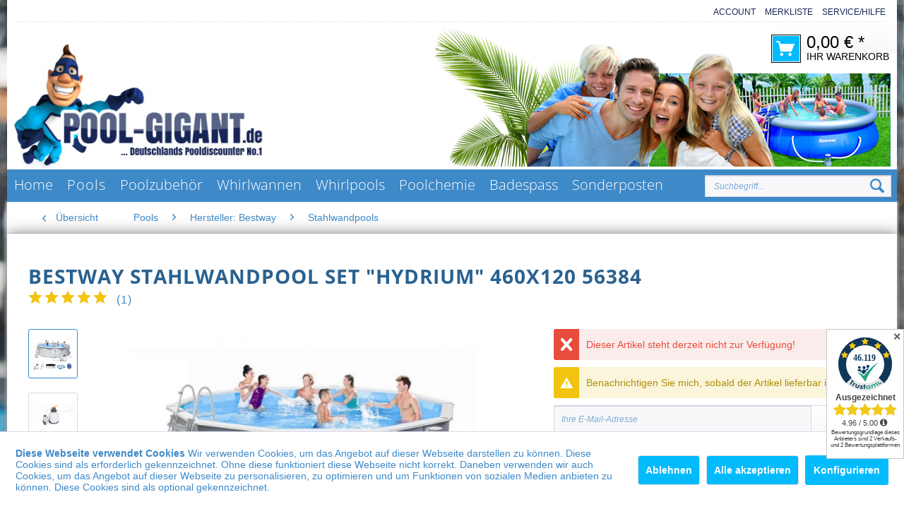

--- FILE ---
content_type: text/html; charset=UTF-8
request_url: https://www.pool-gigant.de/pools/hersteller-bestway/stahlwandpools/3981/bestway-stahlwandpool-set-hydrium-460x120-56384
body_size: 20216
content:
<!DOCTYPE html> <html class="no-js" lang="de" itemscope="itemscope" itemtype="https://schema.org/WebPage"> <head> <meta charset="utf-8"> <meta name="author" content="" /> <meta name="robots" content="index,follow" /> <meta name="revisit-after" content="15 days" /> <meta name="keywords" content="Swimmingpool, Bestway, Pool, Stahlwandpool, Hydrium, 56384," /> <meta name="description" content="Neues Konzept: Hydrium Steel Wall (Stahlwand) Poolset 460x120 Komplettset, mit Sandfilter und Zubehör" /> <meta property="og:type" content="product" /> <meta property="og:site_name" content="pool-gigant.de - Bestway und Intex Pools von Deutschlands Pooldiscounter" /> <meta property="og:url" content="https://www.pool-gigant.de/pools/hersteller-bestway/stahlwandpools/3981/bestway-stahlwandpool-set-hydrium-460x120-56384" /> <meta property="og:title" content="Bestway Stahlwandpool Set &quot;HYDRIUM&quot; 460x120 56384" /> <meta property="og:description" content="Neues&amp;nbsp;Konzept: Steel Wall Serie Der robuste Stahlwandpool mit hochwertiger PVC-Poolfolie, hat eine verstärkte 0,4mm dicke Stahlwand. Die…" /> <meta property="og:image" content="https://www.pool-gigant.de/media/image/87/81/10/56384luI5wVlAIkyUq.jpg" /> <meta property="product:brand" content="Bestway" /> <meta property="product:price" content="890,00" /> <meta property="product:product_link" content="https://www.pool-gigant.de/pools/hersteller-bestway/stahlwandpools/3981/bestway-stahlwandpool-set-hydrium-460x120-56384" /> <meta name="twitter:card" content="product" /> <meta name="twitter:site" content="pool-gigant.de - Bestway und Intex Pools von Deutschlands Pooldiscounter" /> <meta name="twitter:title" content="Bestway Stahlwandpool Set &quot;HYDRIUM&quot; 460x120 56384" /> <meta name="twitter:description" content="Neues&amp;nbsp;Konzept: Steel Wall Serie Der robuste Stahlwandpool mit hochwertiger PVC-Poolfolie, hat eine verstärkte 0,4mm dicke Stahlwand. Die…" /> <meta name="twitter:image" content="https://www.pool-gigant.de/media/image/87/81/10/56384luI5wVlAIkyUq.jpg" /> <meta itemprop="copyrightHolder" content="pool-gigant.de - Bestway und Intex Pools von Deutschlands Pooldiscounter" /> <meta itemprop="copyrightYear" content="2014" /> <meta itemprop="isFamilyFriendly" content="True" /> <meta itemprop="image" content="https://www.pool-gigant.de/media/image/b9/49/21/poolgigant-logo.jpg" /> <meta name="viewport" content="width=device-width, initial-scale=1.0"> <meta name="mobile-web-app-capable" content="yes"> <meta name="apple-mobile-web-app-title" content="pool-gigant.de - Bestway und Intex Pools von Deutschlands Pooldiscounter"> <meta name="apple-mobile-web-app-capable" content="yes"> <meta name="apple-mobile-web-app-status-bar-style" content="default"> <script type="module" src="https://ratenkauf.easycredit.de/api/resource/webcomponents/v3/easycredit-components/easycredit-components.esm.js"></script> <meta name="easycredit-api-key" content="1.de.11028.1" /> <meta name="easycredit-widget-active" content="true" /> <script type="module" src="https://ratenkauf.easycredit.de/api/resource/webcomponents/v3/easycredit-components/easycredit-components.esm.js"></script> <script nomodule src="https://ratenkauf.easycredit.de/api/resource/webcomponents/v3/easycredit-components/easycredit-components.js"></script> <link rel="apple-touch-icon-precomposed" href="/themes/Frontend/Responsive/frontend/_public/src/img/apple-touch-icon-precomposed.png"> <link rel="shortcut icon" href="/themes/Frontend/Responsive/frontend/_public/src/img/favicon.ico"> <meta name="msapplication-navbutton-color" content="#3e89c8" /> <meta name="application-name" content="pool-gigant.de - Bestway und Intex Pools von Deutschlands Pooldiscounter" /> <meta name="msapplication-starturl" content="https://www.pool-gigant.de/" /> <meta name="msapplication-window" content="width=1024;height=768" /> <meta name="msapplication-TileImage" content="/themes/Frontend/Responsive/frontend/_public/src/img/win-tile-image.png"> <meta name="msapplication-TileColor" content="#3e89c8"> <meta name="theme-color" content="#3e89c8" /> <link rel="canonical" href="https://www.pool-gigant.de/pools/hersteller-bestway/stahlwandpools/3981/bestway-stahlwandpool-set-hydrium-460x120-56384" /> <title itemprop="name">Bestway Stahlwandpool Set &quot;HYDRIUM&quot; 460x120 56384 | pool-gigant.de - Bestway und Intex Pools von Deutschlands Pooldiscounter</title> <link href="/web/cache/1710923854_6d1bd388ea0d24410051f094499411a3.css" media="all" rel="stylesheet" type="text/css" /> </head> <body class="is--ctl-detail is--act-index " > <div data-paypalUnifiedMetaDataContainer="true" data-paypalUnifiedRestoreOrderNumberUrl="https://www.pool-gigant.de/widgets/PaypalUnifiedOrderNumber/restoreOrderNumber" class="is--hidden"> </div> <div id="bonus--maintenance" data-is-maintenance="0"></div> <div data-live-shopping-listing="true" data-liveShoppingListingUpdateUrl="/widgets/LiveShopping/getLiveShoppingListingData" data-currencyFormat="0,00&nbsp;&euro;" > <div class="page-wrap"> <noscript class="noscript-main"> <div class="alert is--warning"> <div class="alert--icon"> <i class="icon--element icon--warning"></i> </div> <div class="alert--content"> Um pool-gigant.de&#x20;-&#x20;&#x20;Bestway&#x20;und&#x20;Intex&#x20;Pools&#x20;von&#x20;Deutschlands&#x20;Pooldiscounter in vollem Umfang nutzen zu k&ouml;nnen, empfehlen wir Ihnen Javascript in Ihrem Browser zu aktiveren. </div> </div> </noscript> <header class="header-main"> <div class="top-bar"> <div class="container block-group"> <nav class="top-bar--navigation block" role="menubar"> <li class="navigation--entry entry--account" role="menuitem"> <a href="https://www.pool-gigant.de/account" title="Mein Konto" class="navigation--entry entry--service has--drop-down"> <p >Account</p> <span class="account--display"> Mein Konto </span> </a> </li> <li class="navigation--entry entry--notepad" role="menuitem"> <a href="https://www.pool-gigant.de/note" title="Merkzettel" class="navigation--entry entry--service has--drop-down"> <p >Merkliste</p> </a> </li>   <div class="navigation--entry entry--compare is--hidden" role="menuitem" aria-haspopup="true" data-drop-down-menu="true">   </div> <div id="no--drop" class="navigation--entry entry--service has--drop-down" role="menuitem" aria-haspopup="true" data-drop-down-menu="true"> Service/Hilfe <ul class="service--list is--rounded" role="menu"> <li class="service--entry" role="menuitem"> <a class="service--link" href="https://www.pool-gigant.de/batterieverordnung" title="Batterieverordnung" > Batterieverordnung </a> </li> <li class="service--entry" role="menuitem"> <a class="service--link" href="https://www.pool-gigant.de/bonuspunkte" title="Bonuspunkte" > Bonuspunkte </a> </li> <li class="service--entry" role="menuitem"> <a class="service--link" href="javascript:openCookieConsentManager()" title="Cookie-Einstellungen" > Cookie-Einstellungen </a> </li> <li class="service--entry" role="menuitem"> <a class="service--link" href="https://www.pool-gigant.de/ratenzahlung" title="Ratenzahlung" > Ratenzahlung </a> </li> <li class="service--entry" role="menuitem"> <a class="service--link" href="https://www.pool-gigant.de/speditionsversand" title="Speditionsversand" > Speditionsversand </a> </li> <li class="service--entry" role="menuitem"> <a class="service--link" href="https://www.pool-gigant.de/zahlungsinformationen" title="Zahlungsinformationen" > Zahlungsinformationen </a> </li> <li class="service--entry" role="menuitem"> <a class="service--link" href="https://www.pool-gigant.de/kontaktformular" title="Kontakt" target="_self"> Kontakt </a> </li> <li class="service--entry" role="menuitem"> <a class="service--link" href="https://www.pool-gigant.de/versandkosten" title="Versandkosten" > Versandkosten </a> </li> <li class="service--entry" role="menuitem"> <a class="service--link" href="https://www.pool-gigant.de/widerrufsrecht" title="Widerrufsrecht" > Widerrufsrecht </a> </li> <li class="service--entry" role="menuitem"> <a class="service--link" href="https://www.pool-gigant.de/datenschutz" title="Datenschutz" > Datenschutz </a> </li> <li class="service--entry" role="menuitem"> <a class="service--link" href="https://www.pool-gigant.de/allgemeine-geschaeftsbedingungen" title="Allgemeine Geschäftsbedingungen" > Allgemeine Geschäftsbedingungen </a> </li> <li class="service--entry" role="menuitem"> <a class="service--link" href="https://www.pool-gigant.de/impressum" title="Impressum" > Impressum </a> </li> </ul> </div> </nav> </div> </div> <div class="container header--navigation"> <div class="logo-main block-group" role="banner"> <div class="logo--shop block"> <a class="logo--link" href="https://www.pool-gigant.de/" title="pool-gigant.de - Bestway und Intex Pools von Deutschlands Pooldiscounter - zur Startseite wechseln"> <picture> <source srcset="https://www.pool-gigant.de/media/image/b9/49/21/poolgigant-logo.jpg" media="(min-width: 78.75em)"> <source srcset="https://www.pool-gigant.de/media/image/b9/49/21/poolgigant-logo.jpg" media="(min-width: 64em)"> <source srcset="https://www.pool-gigant.de/media/image/b9/49/21/poolgigant-logo.jpg" media="(min-width: 48em)"> <img srcset="https://www.pool-gigant.de/media/image/b9/49/21/poolgigant-logo.jpg" alt="pool-gigant.de - Bestway und Intex Pools von Deutschlands Pooldiscounter - zur Startseite wechseln" /> </picture> </a> <div class="headright"> <img src="https://www.pool-gigant.de/themes/Frontend/TestSite/frontend/_public/src/img/headright.jpg"> </div> <div class="border_home"> <div class="home"> <a href="https://www.pool-gigant.de/"><i class="icon--house"></i></a> </div> </div> </div> <div class="trusteds" > </div> </div> <nav class="shop--navigation block-group"> <ul class="navigation--list block-group" role="menubar"> <li class="navigation--entry entry--menu-left" role="menuitem"> <a class="entry--link entry--trigger btn is--icon-left" href="#offcanvas--left" data-offcanvas="true" data-offCanvasSelector=".sidebar-main" aria-label="Menü"> <i class="icon--menu"></i> Menü </a> </li> <li class="navigation--entry entry--search" role="menuitem" data-search="true" aria-haspopup="true" data-minLength="3"> <a class="btn entry--link entry--trigger" href="#show-hide--search" title="Suche anzeigen / schließen" aria-label="Suche anzeigen / schließen"> <i class="icon--search"></i> <span class="search--display">Suchen</span> </a> <form action="/search" method="get" class="main-search--form"> <input type="search" name="sSearch" aria-label="Suchbegriff..." class="main-search--field" autocomplete="off" autocapitalize="off" placeholder="Suchbegriff..." maxlength="30" /> <button type="submit" class="main-search--button" aria-label="Suchen"> <i class="icon--search"></i> <span class="main-search--text">Suchen</span> </button> <div class="form--ajax-loader">&nbsp;</div> </form> <div class="main-search--results"></div> </li>  <li class="navigation--entry entry--cart" role="menuitem"> <a class="btn is--icon-left cart--link" href="https://www.pool-gigant.de/checkout/cart" title="Warenkorb"> <span class="cart--display"> Warenkorb </span> <span class="badge is--primary is--minimal cart--quantity is--hidden">0</span> <div class="icons-border-ousite"> <i class="icon--basket"></i> </div> <span class="cart--amount"> 0,00&nbsp;&euro; * <p class="basket-text">Ihr Warenkorb</p> </span> </a> <div class="ajax-loader">&nbsp;</div> </li>  </ul> </nav> <div class="container--ajax-cart" data-collapse-cart="true"></div> </div> </header> <nav class="navigation-main"> <div class="container" data-menu-scroller="true" data-listSelector=".navigation--list.container" data-viewPortSelector=".navigation--list-wrapper"> <div class="navigation--list-wrapper"> <ul class="navigation--list container" role="menubar" itemscope="itemscope" itemtype="http://schema.org/SiteNavigationElement"> <li class="navigation--entry is--home" role="menuitem"><a class="navigation--link is--first" href="https://www.pool-gigant.de/" title="Home" itemprop="url"><span itemprop="name">Home</span></a></li><li class="navigation--entry is--active" role="menuitem"><a class="navigation--link is--active" href="https://www.pool-gigant.de/pools/" title="Pools" itemprop="url"><span itemprop="name">Pools</span></a></li><li class="navigation--entry" role="menuitem"><a class="navigation--link" href="https://www.pool-gigant.de/poolzubehoer/" title="Poolzubehör" itemprop="url"><span itemprop="name">Poolzubehör</span></a></li><li class="navigation--entry" role="menuitem"><a class="navigation--link" href="https://www.pool-gigant.de/whirlwannen/" title="Whirlwannen" itemprop="url"><span itemprop="name">Whirlwannen</span></a></li><li class="navigation--entry" role="menuitem"><a class="navigation--link" href="https://www.pool-gigant.de/whirlpools/" title="Whirlpools" itemprop="url"><span itemprop="name">Whirlpools</span></a></li><li class="navigation--entry" role="menuitem"><a class="navigation--link" href="https://www.pool-gigant.de/poolchemie/" title="Poolchemie" itemprop="url"><span itemprop="name">Poolchemie</span></a></li><li class="navigation--entry" role="menuitem"><a class="navigation--link" href="https://www.pool-gigant.de/badespass/" title="Badespass" itemprop="url"><span itemprop="name">Badespass</span></a></li><li class="navigation--entry" role="menuitem"><a class="navigation--link" href="https://www.pool-gigant.de/sonderposten/" title="Sonderposten" itemprop="url"><span itemprop="name">Sonderposten</span></a></li> </ul> <ul class="search-form top"> <li class="navigation--entry entry--search" role="menuitem" data-search="true" aria-haspopup="true"> <a class="btn entry--link entry--trigger" href="#show-hide--search" title="Suche anzeigen / schließen"> <i class="icon--search"></i> <span class="search--display">Suchen</span> </a> <form action="/search" method="get" class="main-search--form"> <input type="search" name="sSearch" aria-label="Suchbegriff..." class="main-search--field" autocomplete="off" autocapitalize="off" placeholder="Suchbegriff..." maxlength="30" /> <button type="submit" class="main-search--button" aria-label="Suchen"> <i class="icon--search"></i> <span class="main-search--text">Suchen</span> </button> <div class="form--ajax-loader">&nbsp;</div> </form> <div class="main-search--results"></div> </li> </ul> </div> <div class="advanced-menu" data-advanced-menu="true" data-hoverDelay="250"> <div class="menu--container"> <div class="button-container"> <a href="https://www.pool-gigant.de/pools/" class="button--category" aria-label="Zur Kategorie Pools" title="Zur Kategorie Pools"> <i class="icon--arrow-right"></i> Zur Kategorie Pools </a> <span class="button--close"> <i class="icon--cross"></i> </span> </div> <div class="content--wrapper has--content has--teaser"> <ul class="menu--list menu--level-0 columns--2" style="width: 50%;"> <li class="menu--list-item item--level-0" style="width: 100%"> <a href="https://www.pool-gigant.de/pools/hersteller-intex/" class="menu--list-item-link" aria-label="Hersteller: Intex" title="Hersteller: Intex">Hersteller: Intex</a> </li> <li class="menu--list-item item--level-0" style="width: 100%"> <a href="https://www.pool-gigant.de/pools/hersteller-bestway/" class="menu--list-item-link" aria-label="Hersteller: Bestway" title="Hersteller: Bestway">Hersteller: Bestway</a> </li> </ul> <div class="menu--delimiter" style="right: 50%;"></div> <div class="menu--teaser" style="width: 50%;"> <div class="teaser--headline">Entdecke bei uns verschiedene Pools für Deinen Garten</div> <div class="teaser--text"> Etwas Urlaub zu Hause gewünscht? Mit den Pools aus unserem lässt sich die Sommerzeit rundum genießen. In dieser Kategorie findest Du hochwertige Poolvarianten. Wenn Du ein eigenes Schwimmbecken für den Außenbereich möchtest, dann findest Du in... <a class="teaser--text-link" href="https://www.pool-gigant.de/pools/" aria-label="mehr erfahren" title="mehr erfahren"> mehr erfahren </a> </div> </div> </div> </div> <div class="menu--container"> <div class="button-container"> <a href="https://www.pool-gigant.de/poolzubehoer/" class="button--category" aria-label="Zur Kategorie Poolzubehör" title="Zur Kategorie Poolzubehör"> <i class="icon--arrow-right"></i> Zur Kategorie Poolzubehör </a> <span class="button--close"> <i class="icon--cross"></i> </span> </div> <div class="content--wrapper has--content has--teaser"> <ul class="menu--list menu--level-0 columns--2" style="width: 50%;"> <li class="menu--list-item item--level-0" style="width: 100%"> <a href="https://www.pool-gigant.de/poolzubehoer/hersteller-intex/" class="menu--list-item-link" aria-label="Hersteller: Intex" title="Hersteller: Intex">Hersteller: Intex</a> </li> <li class="menu--list-item item--level-0" style="width: 100%"> <a href="https://www.pool-gigant.de/poolzubehoer/hersteller-bestway/" class="menu--list-item-link" aria-label="Hersteller: Bestway" title="Hersteller: Bestway">Hersteller: Bestway</a> </li> <li class="menu--list-item item--level-0" style="width: 100%"> <a href="https://www.pool-gigant.de/poolzubehoer/waermepumpen/" class="menu--list-item-link" aria-label="Wärmepumpen" title="Wärmepumpen">Wärmepumpen</a> </li> </ul> <div class="menu--delimiter" style="right: 50%;"></div> <div class="menu--teaser" style="width: 50%;"> <div class="teaser--headline">Praktisches Poolzubehör in verschiedenen Variationen</div> <div class="teaser--text"> In dieser Kategorie findest Du das nötige Poolzubehör, welches Du für die Wartung von Deinem Pool benötigst! Wir haben das passende Zubehör für Deinen Pool Egal nach was für einer Art Poolzubehör Du suchst - bei uns wirst Du mit Sicherheit... <a class="teaser--text-link" href="https://www.pool-gigant.de/poolzubehoer/" aria-label="mehr erfahren" title="mehr erfahren"> mehr erfahren </a> </div> </div> </div> </div> <div class="menu--container"> <div class="button-container"> <a href="https://www.pool-gigant.de/whirlwannen/" class="button--category" aria-label="Zur Kategorie Whirlwannen" title="Zur Kategorie Whirlwannen"> <i class="icon--arrow-right"></i> Zur Kategorie Whirlwannen </a> <span class="button--close"> <i class="icon--cross"></i> </span> </div> <div class="content--wrapper has--teaser"> <div class="menu--teaser" style="width: 100%;"> <div class="teaser--headline">Hochwertige Whirlwannen für Deine heimische Wellnessoase</div> <div class="teaser--text"> Entdecke in dieser Kategorie komfortable Whirlwannen und mach Dir Dein Badezimmer zu Deinem privaten Wellness-Bereich! Höchster Komfort in Deinem Badezimmer Du möchtest nach einem langen Tag perfekt entspannen und einfach mal die Seele... <a class="teaser--text-link" href="https://www.pool-gigant.de/whirlwannen/" aria-label="mehr erfahren" title="mehr erfahren"> mehr erfahren </a> </div> </div> </div> </div> <div class="menu--container"> <div class="button-container"> <a href="https://www.pool-gigant.de/whirlpools/" class="button--category" aria-label="Zur Kategorie Whirlpools" title="Zur Kategorie Whirlpools"> <i class="icon--arrow-right"></i> Zur Kategorie Whirlpools </a> <span class="button--close"> <i class="icon--cross"></i> </span> </div> <div class="content--wrapper has--content has--teaser"> <ul class="menu--list menu--level-0 columns--2" style="width: 50%;"> <li class="menu--list-item item--level-0" style="width: 100%"> <a href="https://www.pool-gigant.de/whirlpools/hersteller-intex/" class="menu--list-item-link" aria-label="Hersteller: Intex" title="Hersteller: Intex">Hersteller: Intex</a> </li> <li class="menu--list-item item--level-0" style="width: 100%"> <a href="https://www.pool-gigant.de/whirlpools/hersteller-bestway/" class="menu--list-item-link" aria-label="Hersteller: Bestway" title="Hersteller: Bestway">Hersteller: Bestway</a> </li> </ul> <div class="menu--delimiter" style="right: 50%;"></div> <div class="menu--teaser" style="width: 50%;"> <div class="teaser--headline">Relaxe - Whirlpools von einer Top Qualität</div> <div class="teaser--text"> Hol Dir mit den Whirlpools aus unserem Sortiment Deine ganz eigene Wellness-Oase nach Hause. Entspannung pur im eigenen Garten Es gibt nichts Schöneres als einen entspannten, sonnigen Nachmittag im Garten - außer Du hast einen Whirlpool im... <a class="teaser--text-link" href="https://www.pool-gigant.de/whirlpools/" aria-label="mehr erfahren" title="mehr erfahren"> mehr erfahren </a> </div> </div> </div> </div> <div class="menu--container"> <div class="button-container"> <a href="https://www.pool-gigant.de/poolchemie/" class="button--category" aria-label="Zur Kategorie Poolchemie" title="Zur Kategorie Poolchemie"> <i class="icon--arrow-right"></i> Zur Kategorie Poolchemie </a> <span class="button--close"> <i class="icon--cross"></i> </span> </div> <div class="content--wrapper has--teaser"> <div class="menu--teaser" style="width: 100%;"> <div class="teaser--headline">Hier findest Du Poolchemie, um Deinen Pool sauber zu halten!</div> <div class="teaser--text"> Dein Pool in voller Frische und Sauberkeit! Mit der Poolchemie aus unserem Sortiment ist Dein Swimmingpool stets hygienisch sauber für den Einsatz. Nicht nur ein passender Pool ist wichtig, auch die Pflege ist ein wichtiger Punkt. Die... <a class="teaser--text-link" href="https://www.pool-gigant.de/poolchemie/" aria-label="mehr erfahren" title="mehr erfahren"> mehr erfahren </a> </div> </div> </div> </div> <div class="menu--container"> <div class="button-container"> <a href="https://www.pool-gigant.de/badespass/" class="button--category" aria-label="Zur Kategorie Badespass" title="Zur Kategorie Badespass"> <i class="icon--arrow-right"></i> Zur Kategorie Badespass </a> <span class="button--close"> <i class="icon--cross"></i> </span> </div> <div class="content--wrapper has--teaser"> <div class="menu--teaser" style="width: 100%;"> <div class="teaser--headline">Bei uns findest Du alles für den maximalen Badespaß</div> <div class="teaser--text"> Entdecke hier unsere vielfältige Auswahl an Zubehörartikeln für den absoluten Badespaß. Tauch-Sets, Luftmatratzen, Wasserbälle und vieles mehr Ob groß oder klein, damit der Ausflug ins Freibad oder das Baden im eigenen Pool zum Badespaß für... <a class="teaser--text-link" href="https://www.pool-gigant.de/badespass/" aria-label="mehr erfahren" title="mehr erfahren"> mehr erfahren </a> </div> </div> </div> </div> <div class="menu--container"> <div class="button-container"> <a href="https://www.pool-gigant.de/sonderposten/" class="button--category" aria-label="Zur Kategorie Sonderposten" title="Zur Kategorie Sonderposten"> <i class="icon--arrow-right"></i> Zur Kategorie Sonderposten </a> <span class="button--close"> <i class="icon--cross"></i> </span> </div> <div class="content--wrapper has--teaser"> <div class="menu--teaser" style="width: 100%;"> <div class="teaser--headline">Entdecke die tollen Sonderposten für Deinen Garten</div> <div class="teaser--text"> Stöbern und ein wahres Schnäppchen entdecken! In unserer Kategorie Sonderposten findest Du eine tolle Auswahl an reduzierten Artikeln. Einfach einmal durch das Angebotssortiment stöbern und dann auch noch sparen, das ist in dieser Kategorie... <a class="teaser--text-link" href="https://www.pool-gigant.de/sonderposten/" aria-label="mehr erfahren" title="mehr erfahren"> mehr erfahren </a> </div> </div> </div> </div> </div> </div> </nav> <section class="content-main container block-group"> <nav class="content--breadcrumb block"> <a class="breadcrumb--button breadcrumb--link" href="https://www.pool-gigant.de/pools/hersteller-bestway/stahlwandpools/" title="Übersicht"> <i class="icon--arrow-left"></i> <span class="breadcrumb--title">Übersicht</span> </a> <ul class="breadcrumb--list" role="menu" itemscope itemtype="https://schema.org/BreadcrumbList"> <li role="menuitem" class="breadcrumb--entry" itemprop="itemListElement" itemscope itemtype="https://schema.org/ListItem"> <a class="breadcrumb--link" href="https://www.pool-gigant.de/pools/" title="Pools" itemprop="item"> <link itemprop="url" href="https://www.pool-gigant.de/pools/" /> <span class="breadcrumb--title" itemprop="name">Pools</span> </a> <meta itemprop="position" content="0" /> </li> <li role="none" class="breadcrumb--separator"> <i class="icon--arrow-right"></i> </li> <li role="menuitem" class="breadcrumb--entry" itemprop="itemListElement" itemscope itemtype="https://schema.org/ListItem"> <a class="breadcrumb--link" href="https://www.pool-gigant.de/pools/hersteller-bestway/" title="Hersteller: Bestway" itemprop="item"> <link itemprop="url" href="https://www.pool-gigant.de/pools/hersteller-bestway/" /> <span class="breadcrumb--title" itemprop="name">Hersteller: Bestway</span> </a> <meta itemprop="position" content="1" /> </li> <li role="none" class="breadcrumb--separator"> <i class="icon--arrow-right"></i> </li> <li role="menuitem" class="breadcrumb--entry is--active" itemprop="itemListElement" itemscope itemtype="https://schema.org/ListItem"> <a class="breadcrumb--link" href="https://www.pool-gigant.de/pools/hersteller-bestway/stahlwandpools/" title="Stahlwandpools" itemprop="item"> <link itemprop="url" href="https://www.pool-gigant.de/pools/hersteller-bestway/stahlwandpools/" /> <span class="breadcrumb--title" itemprop="name">Stahlwandpools</span> </a> <meta itemprop="position" content="2" /> </li> </ul> </nav> <nav class="product--navigation"> <a href="#" class="navigation--link link--prev"> <div class="link--prev-button"> <span class="link--prev-inner">Zurück</span> </div> <div class="image--wrapper"> <div class="image--container"></div> </div> </a> <a href="#" class="navigation--link link--next"> <div class="link--next-button"> <span class="link--next-inner">Vor</span> </div> <div class="image--wrapper"> <div class="image--container"></div> </div> </a> </nav> <div class="content-main--inner"> <div id='cookie-consent' class='off-canvas is--left block-transition' data-cookie-consent-manager='true' data-cookieTimeout='60'> <div class='cookie-consent--header cookie-consent--close'> Cookie-Einstellungen <i class="icon--arrow-right"></i> </div> <div class='cookie-consent--description'> <b>Diese Webseite verwendet Cookies</b> Wir verwenden Cookies, um das Angebot auf dieser Webseite darstellen zu können. Diese Cookies sind als erforderlich gekennzeichnet. Ohne diese funktioniert diese Webseite nicht korrekt. Daneben verwenden wir auch Cookies, um das Angebot auf dieser Webseite zu personalisieren, zu optimieren und um Funktionen von sozialen Medien anbieten zu können. Diese Cookies sind als optional gekennzeichnet. </div> <div class='cookie-consent--configuration'> <div class='cookie-consent--configuration-header'> <div class='cookie-consent--configuration-header-text'>Konfiguration</div> </div> <div class='cookie-consent--configuration-main'> <div class='cookie-consent--group'> <input type="hidden" class="cookie-consent--group-name" value="technical" /> <label class="cookie-consent--group-state cookie-consent--state-input cookie-consent--required"> <input type="checkbox" name="technical-state" class="cookie-consent--group-state-input" disabled="disabled" checked="checked"/> <span class="cookie-consent--state-input-element"></span> </label> <div class='cookie-consent--group-title' data-collapse-panel='true' data-contentSiblingSelector=".cookie-consent--group-container"> <div class="cookie-consent--group-title-label cookie-consent--state-label"> Technisch erforderlich </div> <span class="cookie-consent--group-arrow is-icon--right"> <i class="icon--arrow-right"></i> </span> </div> <div class='cookie-consent--group-container'> <div class='cookie-consent--group-description'> Diese Cookies sind für die Grundfunktionen des Shops notwendig. </div> <div class='cookie-consent--cookies-container'> <div class='cookie-consent--cookie'> <input type="hidden" class="cookie-consent--cookie-name" value="cookieDeclined" /> <label class="cookie-consent--cookie-state cookie-consent--state-input cookie-consent--required"> <input type="checkbox" name="cookieDeclined-state" class="cookie-consent--cookie-state-input" disabled="disabled" checked="checked" /> <span class="cookie-consent--state-input-element"></span> </label> <div class='cookie--label cookie-consent--state-label'> "Alle Cookies ablehnen" Cookie </div> </div> <div class='cookie-consent--cookie'> <input type="hidden" class="cookie-consent--cookie-name" value="allowCookie" /> <label class="cookie-consent--cookie-state cookie-consent--state-input cookie-consent--required"> <input type="checkbox" name="allowCookie-state" class="cookie-consent--cookie-state-input" disabled="disabled" checked="checked" /> <span class="cookie-consent--state-input-element"></span> </label> <div class='cookie--label cookie-consent--state-label'> "Alle Cookies annehmen" Cookie </div> </div> <div class='cookie-consent--cookie'> <input type="hidden" class="cookie-consent--cookie-name" value="shop" /> <label class="cookie-consent--cookie-state cookie-consent--state-input cookie-consent--required"> <input type="checkbox" name="shop-state" class="cookie-consent--cookie-state-input" disabled="disabled" checked="checked" /> <span class="cookie-consent--state-input-element"></span> </label> <div class='cookie--label cookie-consent--state-label'> Ausgewählter Shop </div> </div> <div class='cookie-consent--cookie'> <input type="hidden" class="cookie-consent--cookie-name" value="csrf_token" /> <label class="cookie-consent--cookie-state cookie-consent--state-input cookie-consent--required"> <input type="checkbox" name="csrf_token-state" class="cookie-consent--cookie-state-input" disabled="disabled" checked="checked" /> <span class="cookie-consent--state-input-element"></span> </label> <div class='cookie--label cookie-consent--state-label'> CSRF-Token </div> </div> <div class='cookie-consent--cookie'> <input type="hidden" class="cookie-consent--cookie-name" value="cookiePreferences" /> <label class="cookie-consent--cookie-state cookie-consent--state-input cookie-consent--required"> <input type="checkbox" name="cookiePreferences-state" class="cookie-consent--cookie-state-input" disabled="disabled" checked="checked" /> <span class="cookie-consent--state-input-element"></span> </label> <div class='cookie--label cookie-consent--state-label'> Cookie-Einstellungen </div> </div> <div class='cookie-consent--cookie'> <input type="hidden" class="cookie-consent--cookie-name" value="x-cache-context-hash" /> <label class="cookie-consent--cookie-state cookie-consent--state-input cookie-consent--required"> <input type="checkbox" name="x-cache-context-hash-state" class="cookie-consent--cookie-state-input" disabled="disabled" checked="checked" /> <span class="cookie-consent--state-input-element"></span> </label> <div class='cookie--label cookie-consent--state-label'> Individuelle Preise </div> </div> <div class='cookie-consent--cookie'> <input type="hidden" class="cookie-consent--cookie-name" value="slt" /> <label class="cookie-consent--cookie-state cookie-consent--state-input cookie-consent--required"> <input type="checkbox" name="slt-state" class="cookie-consent--cookie-state-input" disabled="disabled" checked="checked" /> <span class="cookie-consent--state-input-element"></span> </label> <div class='cookie--label cookie-consent--state-label'> Kunden-Wiedererkennung </div> </div> <div class='cookie-consent--cookie'> <input type="hidden" class="cookie-consent--cookie-name" value="nocache" /> <label class="cookie-consent--cookie-state cookie-consent--state-input cookie-consent--required"> <input type="checkbox" name="nocache-state" class="cookie-consent--cookie-state-input" disabled="disabled" checked="checked" /> <span class="cookie-consent--state-input-element"></span> </label> <div class='cookie--label cookie-consent--state-label'> Kundenspezifisches Caching </div> </div> <div class='cookie-consent--cookie'> <input type="hidden" class="cookie-consent--cookie-name" value="paypal-cookies" /> <label class="cookie-consent--cookie-state cookie-consent--state-input cookie-consent--required"> <input type="checkbox" name="paypal-cookies-state" class="cookie-consent--cookie-state-input" disabled="disabled" checked="checked" /> <span class="cookie-consent--state-input-element"></span> </label> <div class='cookie--label cookie-consent--state-label'> PayPal-Zahlungen </div> </div> <div class='cookie-consent--cookie'> <input type="hidden" class="cookie-consent--cookie-name" value="session" /> <label class="cookie-consent--cookie-state cookie-consent--state-input cookie-consent--required"> <input type="checkbox" name="session-state" class="cookie-consent--cookie-state-input" disabled="disabled" checked="checked" /> <span class="cookie-consent--state-input-element"></span> </label> <div class='cookie--label cookie-consent--state-label'> Session </div> </div> <div class='cookie-consent--cookie'> <input type="hidden" class="cookie-consent--cookie-name" value="currency" /> <label class="cookie-consent--cookie-state cookie-consent--state-input cookie-consent--required"> <input type="checkbox" name="currency-state" class="cookie-consent--cookie-state-input" disabled="disabled" checked="checked" /> <span class="cookie-consent--state-input-element"></span> </label> <div class='cookie--label cookie-consent--state-label'> Währungswechsel </div> </div> </div> </div> </div> <div class='cookie-consent--group'> <input type="hidden" class="cookie-consent--group-name" value="comfort" /> <label class="cookie-consent--group-state cookie-consent--state-input"> <input type="checkbox" name="comfort-state" class="cookie-consent--group-state-input"/> <span class="cookie-consent--state-input-element"></span> </label> <div class='cookie-consent--group-title' data-collapse-panel='true' data-contentSiblingSelector=".cookie-consent--group-container"> <div class="cookie-consent--group-title-label cookie-consent--state-label"> Komfortfunktionen </div> <span class="cookie-consent--group-arrow is-icon--right"> <i class="icon--arrow-right"></i> </span> </div> <div class='cookie-consent--group-container'> <div class='cookie-consent--group-description'> Diese Cookies werden genutzt um das Einkaufserlebnis noch ansprechender zu gestalten, beispielsweise für die Wiedererkennung des Besuchers. </div> <div class='cookie-consent--cookies-container'> <div class='cookie-consent--cookie'> <input type="hidden" class="cookie-consent--cookie-name" value="sUniqueID" /> <label class="cookie-consent--cookie-state cookie-consent--state-input"> <input type="checkbox" name="sUniqueID-state" class="cookie-consent--cookie-state-input" /> <span class="cookie-consent--state-input-element"></span> </label> <div class='cookie--label cookie-consent--state-label'> Merkzettel </div> </div> <div class='cookie-consent--cookie'> <input type="hidden" class="cookie-consent--cookie-name" value="permanentBasketCookies" /> <label class="cookie-consent--cookie-state cookie-consent--state-input"> <input type="checkbox" name="permanentBasketCookies-state" class="cookie-consent--cookie-state-input" /> <span class="cookie-consent--state-input-element"></span> </label> <div class='cookie--label cookie-consent--state-label'> Permanenter Warenkorb </div> </div> </div> </div> </div> <div class='cookie-consent--group'> <input type="hidden" class="cookie-consent--group-name" value="statistics" /> <label class="cookie-consent--group-state cookie-consent--state-input"> <input type="checkbox" name="statistics-state" class="cookie-consent--group-state-input"/> <span class="cookie-consent--state-input-element"></span> </label> <div class='cookie-consent--group-title' data-collapse-panel='true' data-contentSiblingSelector=".cookie-consent--group-container"> <div class="cookie-consent--group-title-label cookie-consent--state-label"> Statistik & Tracking </div> <span class="cookie-consent--group-arrow is-icon--right"> <i class="icon--arrow-right"></i> </span> </div> <div class='cookie-consent--group-container'> <div class='cookie-consent--cookies-container'> <div class='cookie-consent--cookie'> <input type="hidden" class="cookie-consent--cookie-name" value="adcell" /> <label class="cookie-consent--cookie-state cookie-consent--state-input"> <input type="checkbox" name="adcell-state" class="cookie-consent--cookie-state-input" /> <span class="cookie-consent--state-input-element"></span> </label> <div class='cookie--label cookie-consent--state-label'> Adcell </div> </div> <div class='cookie-consent--cookie'> <input type="hidden" class="cookie-consent--cookie-name" value="x-ua-device" /> <label class="cookie-consent--cookie-state cookie-consent--state-input"> <input type="checkbox" name="x-ua-device-state" class="cookie-consent--cookie-state-input" /> <span class="cookie-consent--state-input-element"></span> </label> <div class='cookie--label cookie-consent--state-label'> Endgeräteerkennung </div> </div> <div class='cookie-consent--cookie'> <input type="hidden" class="cookie-consent--cookie-name" value="partner" /> <label class="cookie-consent--cookie-state cookie-consent--state-input"> <input type="checkbox" name="partner-state" class="cookie-consent--cookie-state-input" /> <span class="cookie-consent--state-input-element"></span> </label> <div class='cookie--label cookie-consent--state-label'> Partnerprogramm </div> </div> </div> </div> </div> </div> </div> <div class="cookie-consent--save"> <input class="cookie-consent--save-button btn is--primary" type="button" value="Einstellungen speichern" /> </div> </div> <aside class="sidebar-main off-canvas"> <div class="navigation--smartphone"> <ul class="navigation--list "> <li class="navigation--entry entry--close-off-canvas"> <a href="#close-categories-menu" title="Menü schließen" class="navigation--link"> Menü schließen <i class="icon--arrow-right"></i> </a> </li> </ul> <div class="mobile--switches">   </div> </div> <div class="sidebar--categories-wrapper" data-subcategory-nav="true" data-mainCategoryId="7" data-categoryId="28" data-fetchUrl="/widgets/listing/getCategory/categoryId/28"> <div class="categories--headline navigation--headline"> Kategorien </div> <div class="sidebar--categories-navigation"> <ul class="sidebar--navigation categories--navigation navigation--list is--drop-down is--level0 is--rounded" role="menu"> <li class="navigation--entry is--active has--sub-categories has--sub-children" role="menuitem"> <a class="navigation--link is--active has--sub-categories link--go-forward" href="https://www.pool-gigant.de/pools/" data-categoryId="8" data-fetchUrl="/widgets/listing/getCategory/categoryId/8" title="Pools" > Pools <span class="is--icon-right"> <i class="icon--arrow-right"></i> </span> </a> <ul class="sidebar--navigation categories--navigation navigation--list is--level1 is--rounded" role="menu"> <li class="navigation--entry has--sub-children" role="menuitem"> <a class="navigation--link link--go-forward" href="https://www.pool-gigant.de/pools/hersteller-intex/" data-categoryId="9" data-fetchUrl="/widgets/listing/getCategory/categoryId/9" title="Hersteller: Intex" > Hersteller: Intex <span class="is--icon-right"> <i class="icon--arrow-right"></i> </span> </a> </li> <li class="navigation--entry is--active has--sub-categories has--sub-children" role="menuitem"> <a class="navigation--link is--active has--sub-categories link--go-forward" href="https://www.pool-gigant.de/pools/hersteller-bestway/" data-categoryId="21" data-fetchUrl="/widgets/listing/getCategory/categoryId/21" title="Hersteller: Bestway" > Hersteller: Bestway <span class="is--icon-right"> <i class="icon--arrow-right"></i> </span> </a> <ul class="sidebar--navigation categories--navigation navigation--list is--level2 navigation--level-high is--rounded" role="menu"> <li class="navigation--entry" role="menuitem"> <a class="navigation--link" href="https://www.pool-gigant.de/pools/hersteller-bestway/fast-set-pools/" data-categoryId="25" data-fetchUrl="/widgets/listing/getCategory/categoryId/25" title="Fast Set-Pools" > Fast Set-Pools </a> </li> <li class="navigation--entry" role="menuitem"> <a class="navigation--link" href="https://www.pool-gigant.de/pools/hersteller-bestway/oval-frame-pools/" data-categoryId="26" data-fetchUrl="/widgets/listing/getCategory/categoryId/26" title="Oval Frame Pools" > Oval Frame Pools </a> </li> <li class="navigation--entry" role="menuitem"> <a class="navigation--link" href="https://www.pool-gigant.de/pools/hersteller-bestway/frame-pools/" data-categoryId="27" data-fetchUrl="/widgets/listing/getCategory/categoryId/27" title="Frame Pools" > Frame Pools </a> </li> <li class="navigation--entry is--active" role="menuitem"> <a class="navigation--link is--active" href="https://www.pool-gigant.de/pools/hersteller-bestway/stahlwandpools/" data-categoryId="28" data-fetchUrl="/widgets/listing/getCategory/categoryId/28" title="Stahlwandpools" > Stahlwandpools </a> </li> <li class="navigation--entry" role="menuitem"> <a class="navigation--link" href="https://www.pool-gigant.de/pools/hersteller-bestway/baby-kinderbecken/" data-categoryId="49" data-fetchUrl="/widgets/listing/getCategory/categoryId/49" title="Baby + Kinderbecken" > Baby + Kinderbecken </a> </li> </ul> </li> </ul> </li> <li class="navigation--entry has--sub-children" role="menuitem"> <a class="navigation--link link--go-forward" href="https://www.pool-gigant.de/poolzubehoer/" data-categoryId="10" data-fetchUrl="/widgets/listing/getCategory/categoryId/10" title="Poolzubehör" > Poolzubehör <span class="is--icon-right"> <i class="icon--arrow-right"></i> </span> </a> </li> <li class="navigation--entry" role="menuitem"> <a class="navigation--link" href="https://www.pool-gigant.de/whirlwannen/" data-categoryId="11" data-fetchUrl="/widgets/listing/getCategory/categoryId/11" title="Whirlwannen" > Whirlwannen </a> </li> <li class="navigation--entry has--sub-children" role="menuitem"> <a class="navigation--link link--go-forward" href="https://www.pool-gigant.de/whirlpools/" data-categoryId="12" data-fetchUrl="/widgets/listing/getCategory/categoryId/12" title="Whirlpools" > Whirlpools <span class="is--icon-right"> <i class="icon--arrow-right"></i> </span> </a> </li> <li class="navigation--entry" role="menuitem"> <a class="navigation--link" href="https://www.pool-gigant.de/poolchemie/" data-categoryId="13" data-fetchUrl="/widgets/listing/getCategory/categoryId/13" title="Poolchemie" > Poolchemie </a> </li> <li class="navigation--entry" role="menuitem"> <a class="navigation--link" href="https://www.pool-gigant.de/badespass/" data-categoryId="14" data-fetchUrl="/widgets/listing/getCategory/categoryId/14" title="Badespass" > Badespass </a> </li> <li class="navigation--entry has--sub-children" role="menuitem"> <a class="navigation--link link--go-forward" href="https://www.pool-gigant.de/ersatzteile/" data-categoryId="15" data-fetchUrl="/widgets/listing/getCategory/categoryId/15" title="Ersatzteile" > Ersatzteile <span class="is--icon-right"> <i class="icon--arrow-right"></i> </span> </a> </li> <li class="navigation--entry" role="menuitem"> <a class="navigation--link" href="https://www.pool-gigant.de/schlauchboote-zubehoer/" data-categoryId="37" data-fetchUrl="/widgets/listing/getCategory/categoryId/37" title="Schlauchboote &amp; Zubehör" > Schlauchboote & Zubehör </a> </li> <li class="navigation--entry" role="menuitem"> <a class="navigation--link" href="https://www.pool-gigant.de/duschpaneele/" data-categoryId="38" data-fetchUrl="/widgets/listing/getCategory/categoryId/38" title="Duschpaneele" > Duschpaneele </a> </li> <li class="navigation--entry" role="menuitem"> <a class="navigation--link" href="https://www.pool-gigant.de/sonderposten/" data-categoryId="43" data-fetchUrl="/widgets/listing/getCategory/categoryId/43" title="Sonderposten" > Sonderposten </a> </li> <li class="navigation--entry" role="menuitem"> <a class="navigation--link" href="https://www.pool-gigant.de/camping-outdoor/" data-categoryId="5" data-fetchUrl="/widgets/listing/getCategory/categoryId/5" title="Camping / Outdoor" > Camping / Outdoor </a> </li> </ul> </div> <script>
for(var j=1;j<=4;j++){
var duplicateBadges = document.querySelectorAll("[id='trustamiBadge"+j+"']");
var duplicateMinis = document.querySelectorAll("[id='trustamiMini"+j+"']");
var duplicateBoxes = document.querySelectorAll("[id='trustamiBox"+j+"']");
if(duplicateBadges.length>1){
for(var i = 1; i < duplicateBadges.length; i++){
duplicateBadges[i].parentNode.removeChild(duplicateBadges[i]);
}
}
if(duplicateMinis.length>1){
for(var i = 1; i < duplicateMinis.length; i++){
duplicateMinis[i].parentNode.removeChild(duplicateMinis[i]);
}
}
if(duplicateBoxes.length>1){
for(var i = 1; i < duplicateBoxes.length; i++){
duplicateBoxes[i].parentNode.removeChild(duplicateBoxes[i]);
}
}
}
//Helper functions
function idExists(id){
return document.getElementById(id);
}
function insertDiv(id,cl){
var trdiv = document.createElement("div");
trdiv.setAttribute("id", id);
trdiv.setAttribute("class", cl);
document.body.appendChild(trdiv);
}
if (!idExists("trustamiwidget")){
trustami_script();
function trustami_script(){
var script = document.createElement("script");
script.setAttribute("type", "text/javascript");
script.setAttribute("id", "trustamiwidget");
script.setAttribute("src", "https://cdn.trustami.com/widgetapi/widget2/trustami-widget.js?cache=off");
script.setAttribute("data-user", "31ae1621831be5333185d875512bf5e52c480452");
script.setAttribute("data-profile", "5a9eb88753a499dc588b4571");
script.setAttribute("data-platform", "0");
script.setAttribute("data-plugin", "sw");
if(document.body){
document.body.appendChild(script);
}
else if(document.head){
document.head.appendChild(script);
}
}
}
</script> <div class="shop-sites--container is--rounded"> <div class="shop-sites--headline navigation--headline"> Informationen </div> <ul class="shop-sites--navigation sidebar--navigation navigation--list is--drop-down is--level0" role="menu"> <li class="navigation--entry" role="menuitem"> <a class="navigation--link" href="https://www.pool-gigant.de/batterieverordnung" title="Batterieverordnung" data-categoryId="47" data-fetchUrl="/widgets/listing/getCustomPage/pageId/47" > Batterieverordnung </a> </li> <li class="navigation--entry" role="menuitem"> <a class="navigation--link" href="https://www.pool-gigant.de/bonuspunkte" title="Bonuspunkte" data-categoryId="52" data-fetchUrl="/widgets/listing/getCustomPage/pageId/52" > Bonuspunkte </a> </li> <li class="navigation--entry" role="menuitem"> <a class="navigation--link" href="javascript:openCookieConsentManager()" title="Cookie-Einstellungen" data-categoryId="56" data-fetchUrl="/widgets/listing/getCustomPage/pageId/56" > Cookie-Einstellungen </a> </li> <li class="navigation--entry" role="menuitem"> <a class="navigation--link" href="https://www.pool-gigant.de/ratenzahlung" title="Ratenzahlung" data-categoryId="46" data-fetchUrl="/widgets/listing/getCustomPage/pageId/46" > Ratenzahlung </a> </li> <li class="navigation--entry" role="menuitem"> <a class="navigation--link" href="https://www.pool-gigant.de/speditionsversand" title="Speditionsversand" data-categoryId="49" data-fetchUrl="/widgets/listing/getCustomPage/pageId/49" > Speditionsversand </a> </li> <li class="navigation--entry" role="menuitem"> <a class="navigation--link" href="https://www.pool-gigant.de/zahlungsinformationen" title="Zahlungsinformationen" data-categoryId="48" data-fetchUrl="/widgets/listing/getCustomPage/pageId/48" > Zahlungsinformationen </a> </li> <li class="navigation--entry" role="menuitem"> <a class="navigation--link" href="https://www.pool-gigant.de/kontaktformular" title="Kontakt" data-categoryId="1" data-fetchUrl="/widgets/listing/getCustomPage/pageId/1" target="_self"> Kontakt </a> </li> <li class="navigation--entry" role="menuitem"> <a class="navigation--link" href="https://www.pool-gigant.de/versandkosten" title="Versandkosten" data-categoryId="6" data-fetchUrl="/widgets/listing/getCustomPage/pageId/6" > Versandkosten </a> </li> <li class="navigation--entry" role="menuitem"> <a class="navigation--link" href="https://www.pool-gigant.de/widerrufsrecht" title="Widerrufsrecht" data-categoryId="8" data-fetchUrl="/widgets/listing/getCustomPage/pageId/8" > Widerrufsrecht </a> </li> <li class="navigation--entry" role="menuitem"> <a class="navigation--link" href="https://www.pool-gigant.de/datenschutz" title="Datenschutz" data-categoryId="7" data-fetchUrl="/widgets/listing/getCustomPage/pageId/7" > Datenschutz </a> </li> <li class="navigation--entry" role="menuitem"> <a class="navigation--link" href="https://www.pool-gigant.de/allgemeine-geschaeftsbedingungen" title="Allgemeine Geschäftsbedingungen" data-categoryId="4" data-fetchUrl="/widgets/listing/getCustomPage/pageId/4" > Allgemeine Geschäftsbedingungen </a> </li> <li class="navigation--entry" role="menuitem"> <a class="navigation--link" href="https://www.pool-gigant.de/impressum" title="Impressum" data-categoryId="3" data-fetchUrl="/widgets/listing/getCustomPage/pageId/3" > Impressum </a> </li> </ul> </div> </div> </aside> <div class="content--wrapper"> <div class="content product--details" itemscope itemtype="https://schema.org/Product" data-product-navigation="/widgets/listing/productNavigation" data-category-id="28" data-main-ordernumber="9956384" data-ajax-wishlist="true" data-compare-ajax="true" data-ajax-variants-container="true"> <header class="product--header"> <div class="product--info"> <h1 class="product--title" itemprop="name"> Bestway Stahlwandpool Set &quot;HYDRIUM&quot; 460x120 56384 </h1> <meta itemprop="image" content="https://www.pool-gigant.de/media/image/27/fc/ea/56384-1R58hshreZjCrz.jpg"/> <meta itemprop="image" content="https://www.pool-gigant.de/media/image/dd/30/09/56384-2VnKzLFoEm6i4k.jpg"/> <meta itemprop="image" content="https://www.pool-gigant.de/media/image/8d/bc/34/56384-3.jpg"/> <meta itemprop="image" content="https://www.pool-gigant.de/media/image/4d/a0/25/56384-4hUeG5D4K8QD7T.jpg"/> <meta itemprop="gtin13" content="6942138904406"/> <div class="product--rating-container"> <a href="#product--publish-comment" class="product--rating-link" rel="nofollow" title="Bewertung abgeben"> <span class="product--rating" itemprop="aggregateRating" itemscope itemtype="https://schema.org/AggregateRating"> <meta itemprop="ratingValue" content="10"> <meta itemprop="worstRating" content="0.5"> <meta itemprop="bestRating" content="10"> <meta itemprop="ratingCount" content="1"> <i class="icon--star"></i> <i class="icon--star"></i> <i class="icon--star"></i> <i class="icon--star"></i> <i class="icon--star"></i> <span class="rating--count-wrapper"> (<span class="rating--count">1</span>) </span> </span> </a> </div> </div> </header> <div class="product--detail-upper block-group"> <div class="product--image-container image-slider product--image-zoom" data-image-slider="true" data-image-gallery="true" data-maxZoom="0" data-thumbnails=".image--thumbnails" > <div class="image--thumbnails image-slider--thumbnails"> <div class="image-slider--thumbnails-slide"> <a href="https://www.pool-gigant.de/media/image/87/81/10/56384luI5wVlAIkyUq.jpg" title="Vorschau: Bestway Stahlwandpool Set &quot;HYDRIUM&quot; 460x120 56384" class="thumbnail--link is--active"> <img srcset="https://www.pool-gigant.de/media/image/0d/58/61/56384luI5wVlAIkyUq_200x200.jpg, https://www.pool-gigant.de/media/image/79/10/4c/56384luI5wVlAIkyUq_200x200@2x.jpg 2x" alt="Vorschau: Bestway Stahlwandpool Set &quot;HYDRIUM&quot; 460x120 56384" title="Vorschau: Bestway Stahlwandpool Set &quot;HYDRIUM&quot; 460x120 56384" class="thumbnail--image" /> </a> <a href="https://www.pool-gigant.de/media/image/27/fc/ea/56384-1R58hshreZjCrz.jpg" title="Vorschau: Bestway Stahlwandpool Set &quot;HYDRIUM&quot; 460x120 56384" class="thumbnail--link"> <img srcset="https://www.pool-gigant.de/media/image/ae/71/77/56384-1R58hshreZjCrz_200x200.jpg, https://www.pool-gigant.de/media/image/22/c3/85/56384-1R58hshreZjCrz_200x200@2x.jpg 2x" alt="Vorschau: Bestway Stahlwandpool Set &quot;HYDRIUM&quot; 460x120 56384" title="Vorschau: Bestway Stahlwandpool Set &quot;HYDRIUM&quot; 460x120 56384" class="thumbnail--image" /> </a> <a href="https://www.pool-gigant.de/media/image/dd/30/09/56384-2VnKzLFoEm6i4k.jpg" title="Vorschau: Bestway Stahlwandpool Set &quot;HYDRIUM&quot; 460x120 56384" class="thumbnail--link"> <img srcset="https://www.pool-gigant.de/media/image/90/03/46/56384-2VnKzLFoEm6i4k_200x200.jpg, https://www.pool-gigant.de/media/image/d9/29/0b/56384-2VnKzLFoEm6i4k_200x200@2x.jpg 2x" alt="Vorschau: Bestway Stahlwandpool Set &quot;HYDRIUM&quot; 460x120 56384" title="Vorschau: Bestway Stahlwandpool Set &quot;HYDRIUM&quot; 460x120 56384" class="thumbnail--image" /> </a> <a href="https://www.pool-gigant.de/media/image/8d/bc/34/56384-3.jpg" title="Vorschau: Bestway Stahlwandpool Set &quot;HYDRIUM&quot; 460x120 56384" class="thumbnail--link"> <img srcset="https://www.pool-gigant.de/media/image/f2/e2/95/56384-3_200x200.jpg, https://www.pool-gigant.de/media/image/df/19/bd/56384-3_200x200@2x.jpg 2x" alt="Vorschau: Bestway Stahlwandpool Set &quot;HYDRIUM&quot; 460x120 56384" title="Vorschau: Bestway Stahlwandpool Set &quot;HYDRIUM&quot; 460x120 56384" class="thumbnail--image" /> </a> <a href="https://www.pool-gigant.de/media/image/4d/a0/25/56384-4hUeG5D4K8QD7T.jpg" title="Vorschau: Bestway Stahlwandpool Set &quot;HYDRIUM&quot; 460x120 56384" class="thumbnail--link"> <img srcset="https://www.pool-gigant.de/media/image/22/3c/e0/56384-4hUeG5D4K8QD7T_200x200.jpg, https://www.pool-gigant.de/media/image/76/08/6d/56384-4hUeG5D4K8QD7T_200x200@2x.jpg 2x" alt="Vorschau: Bestway Stahlwandpool Set &quot;HYDRIUM&quot; 460x120 56384" title="Vorschau: Bestway Stahlwandpool Set &quot;HYDRIUM&quot; 460x120 56384" class="thumbnail--image" /> </a> </div> </div> <div class="image-slider--container"> <div class="image-slider--slide"> <div class="image--box image-slider--item"> <span class="image--element" data-img-large="https://www.pool-gigant.de/media/image/df/0a/81/56384luI5wVlAIkyUq_1280x1280.jpg" data-img-small="https://www.pool-gigant.de/media/image/0d/58/61/56384luI5wVlAIkyUq_200x200.jpg" data-img-original="https://www.pool-gigant.de/media/image/87/81/10/56384luI5wVlAIkyUq.jpg" data-alt="Bestway Stahlwandpool Set &quot;HYDRIUM&quot; 460x120 56384"> <span class="image--media"> <img srcset="https://www.pool-gigant.de/media/image/ec/f2/93/56384luI5wVlAIkyUq_600x600.jpg, https://www.pool-gigant.de/media/image/f9/a6/6a/56384luI5wVlAIkyUq_600x600@2x.jpg 2x" src="https://www.pool-gigant.de/media/image/ec/f2/93/56384luI5wVlAIkyUq_600x600.jpg" alt="Bestway Stahlwandpool Set &quot;HYDRIUM&quot; 460x120 56384" itemprop="image" /> </span> </span> </div> <div class="image--box image-slider--item"> <span class="image--element" data-img-large="https://www.pool-gigant.de/media/image/15/90/80/56384-1R58hshreZjCrz_1280x1280.jpg" data-img-small="https://www.pool-gigant.de/media/image/ae/71/77/56384-1R58hshreZjCrz_200x200.jpg" data-img-original="https://www.pool-gigant.de/media/image/27/fc/ea/56384-1R58hshreZjCrz.jpg" data-alt="Bestway Stahlwandpool Set &quot;HYDRIUM&quot; 460x120 56384"> <span class="image--media"> <img srcset="https://www.pool-gigant.de/media/image/ce/ab/26/56384-1R58hshreZjCrz_600x600.jpg, https://www.pool-gigant.de/media/image/73/dd/e9/56384-1R58hshreZjCrz_600x600@2x.jpg 2x" alt="Bestway Stahlwandpool Set &quot;HYDRIUM&quot; 460x120 56384" itemprop="image" /> </span> </span> </div> <div class="image--box image-slider--item"> <span class="image--element" data-img-large="https://www.pool-gigant.de/media/image/1d/bc/43/56384-2VnKzLFoEm6i4k_1280x1280.jpg" data-img-small="https://www.pool-gigant.de/media/image/90/03/46/56384-2VnKzLFoEm6i4k_200x200.jpg" data-img-original="https://www.pool-gigant.de/media/image/dd/30/09/56384-2VnKzLFoEm6i4k.jpg" data-alt="Bestway Stahlwandpool Set &quot;HYDRIUM&quot; 460x120 56384"> <span class="image--media"> <img srcset="https://www.pool-gigant.de/media/image/07/db/82/56384-2VnKzLFoEm6i4k_600x600.jpg, https://www.pool-gigant.de/media/image/c2/7f/34/56384-2VnKzLFoEm6i4k_600x600@2x.jpg 2x" alt="Bestway Stahlwandpool Set &quot;HYDRIUM&quot; 460x120 56384" itemprop="image" /> </span> </span> </div> <div class="image--box image-slider--item"> <span class="image--element" data-img-large="https://www.pool-gigant.de/media/image/01/04/83/56384-3_1280x1280.jpg" data-img-small="https://www.pool-gigant.de/media/image/f2/e2/95/56384-3_200x200.jpg" data-img-original="https://www.pool-gigant.de/media/image/8d/bc/34/56384-3.jpg" data-alt="Bestway Stahlwandpool Set &quot;HYDRIUM&quot; 460x120 56384"> <span class="image--media"> <img srcset="https://www.pool-gigant.de/media/image/39/a4/3a/56384-3_600x600.jpg, https://www.pool-gigant.de/media/image/f9/bd/49/56384-3_600x600@2x.jpg 2x" alt="Bestway Stahlwandpool Set &quot;HYDRIUM&quot; 460x120 56384" itemprop="image" /> </span> </span> </div> <div class="image--box image-slider--item"> <span class="image--element" data-img-large="https://www.pool-gigant.de/media/image/80/9c/fc/56384-4hUeG5D4K8QD7T_1280x1280.jpg" data-img-small="https://www.pool-gigant.de/media/image/22/3c/e0/56384-4hUeG5D4K8QD7T_200x200.jpg" data-img-original="https://www.pool-gigant.de/media/image/4d/a0/25/56384-4hUeG5D4K8QD7T.jpg" data-alt="Bestway Stahlwandpool Set &quot;HYDRIUM&quot; 460x120 56384"> <span class="image--media"> <img srcset="https://www.pool-gigant.de/media/image/42/3b/13/56384-4hUeG5D4K8QD7T_600x600.jpg, https://www.pool-gigant.de/media/image/db/c0/df/56384-4hUeG5D4K8QD7T_600x600@2x.jpg 2x" alt="Bestway Stahlwandpool Set &quot;HYDRIUM&quot; 460x120 56384" itemprop="image" /> </span> </span> </div> </div> </div> <div class="image--dots image-slider--dots panel--dot-nav"> <a href="#" class="dot--link">&nbsp;</a> <a href="#" class="dot--link">&nbsp;</a> <a href="#" class="dot--link">&nbsp;</a> <a href="#" class="dot--link">&nbsp;</a> <a href="#" class="dot--link">&nbsp;</a> </div> </div> <div class="product--buybox block"> <meta itemprop="brand" content="Bestway"/> <meta itemprop="gtin" content="6942138904406"/> <meta itemprop="mpn" content="56384"/> <meta itemprop="weight" content="153 kg"/> <div class="alert is--error is--rounded"> <div class="alert--icon"> <i class="icon--element icon--cross"></i> </div> <div class="alert--content"> Dieser Artikel steht derzeit nicht zur Verfügung! </div> </div> <div class="product--notification"> <input type="hidden" value="1" name="notifyHideBasket" id="notifyHideBasket" /> <div class="alert is--warning is--rounded"> <div class="alert--icon"> <i class="icon--element icon--warning"></i> </div> <div class="alert--content"> Benachrichtigen Sie mich, sobald der Artikel lieferbar ist. </div> </div> <form method="post" action="https://www.pool-gigant.de/pools/hersteller-bestway/stahlwandpools/3981/bestway-stahlwandpool-set-hydrium-460x120-56384?action=notify&amp;number=9956384" class="notification--form block-group"> <input type="hidden" name="notifyOrdernumber" value="9956384" /> <input name="sNotificationEmail" type="email" class="notification--field block" placeholder="Ihre E-Mail-Adresse" /> <button type="submit" class="notification--button btn is--center block"> <i class="icon--mail"></i> </button> <p>Die <a title="Datenschutzbestimmungen" href="https://www.pool-gigant.de/datenschutz">Datenschutzbestimmungen</a> habe ich zur Kenntnis genommen</p> <div class="is--align-center notification--captcha"> <div> <div class="captcha--placeholder" data-captcha="true" data-src="/widgets/Captcha/getCaptchaByName/captchaName/default" data-errorMessage="Bitte füllen Sie das Captcha-Feld korrekt aus." > </div> <input type="hidden" name="captchaName" value="default" /> </div> </div> </form> </div> <div itemprop="offers" itemscope itemtype="http://schema.org/Offer" class="buybox--inner"> <meta itemprop="priceCurrency" content="EUR"/> <div class="product--price price--default"> <span class="price--content content--default"> <meta itemprop="price" content="890.00"> 890,00&nbsp;&euro; * </span> </div> <div class='product--price price--unit'> <span class="price--label label--purchase-unit"> Inhalt: </span> 1 Stück </div> <p class="product--tax" data-content="" data-modalbox="true" data-targetSelector="a" data-mode="ajax"> inkl. MwSt. <a title="Versandkosten" href="https://www.pool-gigant.de/versandkosten" style="text-decoration:underline">zzgl. Versandkosten</a> </p> <div class="product--delivery"> <link itemprop="availability" href="https://schema.org/LimitedAvailability" /> <p class="delivery--information"><i class="delivery--status-icon delivery--status-not-available"></i> <span class="delivery--text delivery--text-not-available"> derzeit nicht auf Lager: bitte Produkterinnerung nutzen </span> </p> </div> <div class="product--configurator"> </div> <form name="sAddToBasket" method="post" action="https://www.pool-gigant.de/checkout/addArticle" class="buybox--form" data-add-article="true" data-eventName="submit"> <input type="hidden" name="sActionIdentifier" value=""/> <input type="hidden" name="sAddAccessories" id="sAddAccessories" value=""/> <input type="hidden" name="sAdd" value="9956384"/> </form> <nav class="product--actions"> <form action="https://www.pool-gigant.de/compare/add_article/articleID/3981" method="post" class="action--form"> <button type="submit" data-product-compare-add="true" title="Vergleichen" class="action--link action--compare"> <i class="icon--compare"></i> Vergleichen </button> </form> <form action="https://www.pool-gigant.de/note/add/ordernumber/9956384" method="post" class="action--form"> <button type="submit" class="action--link link--notepad" title="Auf den Merkzettel" data-ajaxUrl="https://www.pool-gigant.de/note/ajaxAdd/ordernumber/9956384" data-text="Gemerkt"> <i class="icon--heart"></i> <span class="action--text">Merken</span> </button> </form> <a href="#content--product-reviews" data-show-tab="true" class="action--link link--publish-comment" rel="nofollow" title="Bewertung abgeben"> <i class="icon--star"></i> Bewerten </a> <a href="https://www.pool-gigant.de/tellafriend/index/sArticle/3981" rel="nofollow" title="Artikel weiterempfehlen" class="action--link link--tell-a-friend"> <i class="icon--comment"></i> Empfehlen </a> </nav> </div> <ul class="product--base-info list--unstyled"> <li class="base-info--entry entry--sku"> <strong class="entry--label"> Artikel-Nr.: </strong> <meta itemprop="productID" content="3981"/> <span class="entry--content" itemprop="sku"> 9956384 </span> </li> <li class="base-info--entry entry--sku"> <strong class="entry--label"> Gewicht: </strong> <span class="entry--content" itemprop="sku"> 153 kg </span> </li> <li class="base-info--entry entry-attribute"> <strong class="entry--label"> Versandkosten: </strong> <span class="entry--content"> 69,90&nbsp;&euro; </span> </li> <li class="base-info--entry entry-attribute"> <strong class="entry--label"> Hersteller: </strong> <span class="entry--content"> Bestway </span> </li> <li class="base-info--entry entry-attribute"> <strong class="entry--label"> WEEE-Reg.-Nr.: </strong> <span class="entry--content"> DE78669310 </span> </li> </ul> <div class="bonussystem--info bonus--detail-orb" data-detail-url="/widgets/SwagBonusSystem/articlePoints" data-article-id="3981" data-price="890" data-price-formatted="890,00&nbsp;&euro;&nbsp;*" data-is-bonus-article="true"> <input type="hidden" name="earning_points_per_unit" id="earning_points_per_unit" value=""/> <input type="hidden" name="conversion_factor" id="conversion_factor" value=""/> <span class="bonussystem--info-orb">P</span> <span class="bonussystem--info-text"> <span class="bonussystem--info-text-beginning">Jetzt</span> <span class="bonussystem--earning"></span> <a href="https://www.pool-gigant.de/BonusSystem" title="Jetzt Bonuspunkte sichern"> Bonuspunkte sichern </a> </span> </div> </div> </div> <div class="tab-menu--product"> <div class="tab--navigation"> <a href="#" class="tab--link" title="Beschreibung" data-tabName="description">Beschreibung</a> <a href="#" class="tab--link" title="Bewertungen" data-tabName="rating"> Bewertungen <span class="product--rating-count">1</span> </a> </div> <div class="tab--container-list"> <div class="tab--container"> <div class="tab--header"> <a href="#" class="tab--title" title="Beschreibung">Beschreibung</a> </div> <div class="tab--preview"> Neues&nbsp;Konzept: Steel Wall Serie Der robuste Stahlwandpool mit hochwertiger...<a href="#" class="tab--link" title=" mehr"> mehr</a> </div> <div class="tab--content"> <div class="buttons--off-canvas"> <a href="#" title="Menü schließen" class="close--off-canvas"> <i class="icon--arrow-left"></i> Menü schließen </a> </div> <div class="content--description"> <div class="content--title"> Produktinformationen "Bestway Stahlwandpool Set "HYDRIUM" 460x120 56384" </div> <div class="product--description" itemprop="description"> <p><font size="2"><font face="Arial"><strong><img src="https://www.ruudie.de/shopbilder/bestway/Bestway2.jpg" border="0"><br><br>Neues&nbsp;Konzept: Steel Wall Serie</strong><br>Der robuste Stahlwandpool mit hochwertiger PVC-Poolfolie, hat eine verstärkte <br>0,4mm dicke Stahlwand.<br>Die UV-schutzbeschichtete Premium Poolfolie hat ebenfalls eine Stärke von 0,4mm.<br>Zudem hat diese Poolserie ein extrabreiten, 16cm Stahlrahmen entlang des Beckenrandes.<br>Als zusätzliches Ausstattungsmerkmal befindet sich im Lieferumfang einen integrierbaren<br>Überlaufskimmer zur </font></font><font size="2"><font face="Arial">automatischen Wasserreinigung.<br>Der Aufbau ist unkompliziert, es ist kein Fundament und kein weiteres Werkzeug notwendig.</font></font></p> <p><font size="2"><font face="Arial">Die Stahlrohrkonstruktion wurde mit einer Korrosionsschutz-Beschichtung versehen.<br>Die durchdachte Konstruktion des Beckens erlaubt einen schnellen und einfachen Zusammenbau.<br><br><br></font><font size="2"><font face="Arial"><strong>Technische Daten: <br></strong>Wasser Kapazität:&nbsp;17430 Liter (bei 90% Befüllung)<br>Sandfilteranlage:&nbsp;5678 Liter / Stunde 220-240 V <br>Maße:&nbsp;Durchmesser: 460cm, Höhe:&nbsp;120cm <br>Max. Aufbaumaß: 493 x 493 cm</font></font></font></p><font size="2"> <p><font size="2"><font face="Arial"><strong>Lieferumfang:<br></strong></font></font><font size="2"><font size="2"><font face="Arial">-&nbsp;Steel Wall&nbsp;Frame&nbsp;Pool<br>-&nbsp;Sandfilteranlage 58497<br>- Schlauchverbindungen<br>- Sicherheitsleiter 58331 mit abnehmbaren Stufen<br>- PVC-Abdeckplane #58249<br>- Bodenplane #58003<br>- ChemConnect Chemikaliendosierer #58501</font></font></font></p> <p><font size="2" face="Arial"><strong>Eigenschaften:<br></strong>Bestway Hydrium Stahlwandpool Set "oval" 460x120cm mit Sandfilteranlage<br>&nbsp;- Durchmesser:&nbsp;460cm , 120 cm Höhe,<br>&nbsp;- Robuster Stahlwandpool mit hochwertiger PVC-Auskleidung,<br>&nbsp;- Verstärkte 0,4mm starke Stahlwände,<br>&nbsp;- UV-schutzbeschichtete 0,4mm Premium-PVC Einlage,<br>&nbsp;- Extrabreiter 16cm Stahlrahmen entlang des Beckenrandes,&nbsp;<br>&nbsp;- Integrierter Oberflächenskimmer zur automatischen Reinigung der Wasseroberfläche,<br>&nbsp;- Unkomplizierter Aufbau: Kein Fundament und kein Werkzeug notwendig<br>&nbsp;- Stromanschluss 220-240V<br>&nbsp;- Korrosionsfreier, robuster Filtertank (Kunststoff)<br>&nbsp;- Einhebelbedienung mit 6 Positionen<br>&nbsp;- Einfach ablesbare Druckanzeige<br>&nbsp;- Vorfilter für grobe Verschmutzungen<br>&nbsp;- Leichter Anschluss/ Aufbau<br>&nbsp;- Benötigter Filtersand: Circa 36kg&nbsp; Nummer 20 (0,45-0,85mm)<br>&nbsp;- Filtersand ist nicht im Lieferumfang enthalten<br>&nbsp;- Bestway Sicherheitsleiter (Artikel-Nummer 58331): 122 cm Höhe,&nbsp;<br>&nbsp;- Robuste Kunststoffstufen, abnehmbar<br>&nbsp;- Stahlrohrkonstruktion mit Korrosionsschutz-Beschichtung<br>&nbsp;- für Salzwasser geeignet (zur Verwendung eines Chlorinators)<br>&nbsp;- TÜV/GS&nbsp;<br>&nbsp;- 24 Stunden/ 7 Tage die Woche&nbsp;Bestway Kundenservice&nbsp;Service</font></p> </font><p><font size="2"><font size="2" face="Arial">Gewicht:&nbsp;ca.&nbsp;153kg</font></font></p> <p><img src="https://www.ruudie.de/shopbilder/bestway/56384/56384-5k.jpg" border="0">&nbsp;&nbsp;&nbsp; <img src="https://www.ruudie.de/shopbilder/bestway/Symbol-Leiter.jpg" border="0"><img src="https://www.ruudie.de/shopbilder/bestway/Symbol-Sandfilter.jpg" border="0">&nbsp;&nbsp;&nbsp;&nbsp;&nbsp;&nbsp;&nbsp;&nbsp;&nbsp;&nbsp;&nbsp; </p><p>&nbsp;</p> <p>&nbsp;</p> </div> <div class="content--title"> Weiterführende Links zu "Bestway Stahlwandpool Set "HYDRIUM" 460x120 56384" </div> <ul class="content--list list--unstyled"> <li class="list--entry"> <a href="https://www.pool-gigant.de/anfrage-formular?sInquiry=detail&sOrdernumber=9956384" rel="nofollow" class="content--link link--contact" title="Fragen zum Artikel?"> <i class="icon--arrow-right"></i> Fragen zum Artikel? </a> </li> <li class="list--entry"> <a href="https://www.pool-gigant.de/bestway/" target="_parent" class="content--link link--supplier" title="Weitere Artikel von Bestway"> <i class="icon--arrow-right"></i> Weitere Artikel von Bestway </a> </li> </ul> </div> </div> </div> <div class="tab--container"> <div class="tab--header"> <a href="#" class="tab--title" title="Bewertungen">Bewertungen</a> <span class="product--rating-count">1</span> </div> <div class="tab--preview"> Bewertungen lesen, schreiben und diskutieren...<a href="#" class="tab--link" title=" mehr"> mehr</a> </div> <div id="tab--product-comment" class="tab--content"> <div class="buttons--off-canvas"> <a href="#" title="Menü schließen" class="close--off-canvas"> <i class="icon--arrow-left"></i> Menü schließen </a> </div> <div class="content--product-reviews" id="detail--product-reviews"> <div class="content--title"> Kundenbewertungen für "Bestway Stahlwandpool Set &quot;HYDRIUM&quot; 460x120 56384" </div> <div class="review--entry is--last" itemprop="review" itemscope itemtype="https://schema.org/Review"> <div class="entry--header"> <span class="product--rating" itemprop="reviewRating" itemscope itemtype="https://schema.org/Rating"> <meta itemprop="ratingValue" content="5"> <meta itemprop="worstRating" content="0.5"> <meta itemprop="bestRating" content="5"> <i class="icon--star"></i> <i class="icon--star"></i> <i class="icon--star"></i> <i class="icon--star"></i> <i class="icon--star"></i> </span> <strong class="content--label">Von:</strong> <span class="content--field" itemprop="author" itemscope itemtype="https://schema.org/Person"> <span itemprop="name">Willi köck</span> </span> <strong class="content--label">Am:</strong> <meta itemprop="datePublished" content="2019-05-03"> <span class="content--field">03.05.2019</span> </div> <div class="entry--content"> <h4 class="content--title" itemprop="name"> Bewertung </h4> <p class="content--box review--content" itemprop="reviewBody"> Schöner Pool. Schnelle Lieferung ! Wenn man die Aufbau Anleitung genau befolgt ist der Aufbau einfach </p> </div> </div> <div class="review--form-container"> <div id="product--publish-comment" class="content--title"> Bewertung schreiben </div> <div class="alert is--warning is--rounded"> <div class="alert--icon"> <i class="icon--element icon--warning"></i> </div> <div class="alert--content"> Bewertungen werden nach Überprüfung freigeschaltet. </div> </div> <form method="post" action="https://www.pool-gigant.de/pools/hersteller-bestway/stahlwandpools/3981/bestway-stahlwandpool-set-hydrium-460x120-56384?action=rating&amp;c=28#detail--product-reviews" class="content--form review--form"> <input name="sVoteName" type="text" value="" class="review--field" aria-label="Ihr Name" placeholder="Ihr Name" /> <input name="sVoteMail" type="email" value="" class="review--field" aria-label="Ihre E-Mail-Adresse" placeholder="Ihre E-Mail-Adresse*" required="required" aria-required="true" /> <input name="sVoteSummary" type="text" value="" id="sVoteSummary" class="review--field" aria-label="Zusammenfassung" placeholder="Zusammenfassung*" required="required" aria-required="true" /> <div class="field--select review--field select-field"> <select name="sVoteStars" aria-label="Bewertung abgeben"> <option value="10">10 sehr gut</option> <option value="9">9</option> <option value="8">8</option> <option value="7">7</option> <option value="6">6</option> <option value="5">5</option> <option value="4">4</option> <option value="3">3</option> <option value="2">2</option> <option value="1">1 sehr schlecht</option> </select> </div> <textarea name="sVoteComment" placeholder="Ihre Meinung" cols="3" rows="2" class="review--field" aria-label="Ihre Meinung"></textarea> <div> <div class="captcha--placeholder" data-captcha="true" data-src="/widgets/Captcha/getCaptchaByName/captchaName/default" data-errorMessage="Bitte füllen Sie das Captcha-Feld korrekt aus." data-hasError="true"> </div> <input type="hidden" name="captchaName" value="default" /> </div> <p class="review--notice"> Die mit einem * markierten Felder sind Pflichtfelder. </p> <div class="review--actions"> <button type="submit" class="btn is--primary" name="Submit"> Speichern </button> </div> </form> </div> </div> </div> </div> </div> </div> <div class="tab-menu--cross-selling"> <div class="tab--navigation"> <a href="#content--similar-products" title="Ähnliche Artikel" class="tab--link">Ähnliche Artikel</a> <a href="#content--also-bought" title="Kunden kauften auch" class="tab--link">Kunden kauften auch</a> <a href="#content--customer-viewed" title="Kunden haben sich ebenfalls angesehen" class="tab--link">Kunden haben sich ebenfalls angesehen</a> </div> <div class="tab--container-list"> <div class="tab--container" data-tab-id="similar"> <div class="tab--header"> <a href="#" class="tab--title" title="Ähnliche Artikel">Ähnliche Artikel</a> </div> <div class="tab--content content--similar"> <div class="similar--content"> <div class="product-slider " data-initOnEvent="onShowContent-similar" data-product-slider="true"> <div class="product-slider--container"> <div class="product-slider--item"> <div class="product--box box--slider" data-ordernumber="9956369"> <div class="box--content"> <div class="product--badges"> </div> <div class="product--info"> <a href="https://www.pool-gigant.de/pools/hersteller-bestway/stahlwandpools/3979/bestway-stahlwandpool-set-oval-hydrium-610x360x120-56369" title="Bestway Stahlwandpool Set oval &quot;HYDRIUM&quot; 610x360x120 56369" class="product--image"> <span class="image--element"> <span class="image--media"> <picture> <source sizes="200px" srcset="https://www.pool-gigant.de/media/image/2c/15/e4/56369oqQmmriAZUuby_200x200@2x.jpg 400w, https://www.pool-gigant.de/media/image/f1/dc/8c/56369oqQmmriAZUuby_600x600@2x.jpg 1200w, https://www.pool-gigant.de/media/image/e1/3e/63/56369oqQmmriAZUuby_1280x1280@2x.jpg 2560w" media="(min-resolution: 192dpi)" /> <source sizes="200px" srcset="https://www.pool-gigant.de/media/image/02/ce/6b/56369oqQmmriAZUuby_200x200.jpg 200w, https://www.pool-gigant.de/media/image/be/cd/7a/56369oqQmmriAZUuby_600x600.jpg 600w, https://www.pool-gigant.de/media/image/6c/9b/fc/56369oqQmmriAZUuby_1280x1280.jpg 1280w" /> <img src="https://www.pool-gigant.de/media/image/02/ce/6b/56369oqQmmriAZUuby_200x200.jpg" alt="Bestway Stahlwandpool Set oval &quot;HYDRIUM&quot; 610x360x120 56369" /> </picture> </span> </span> </a> <div class="product--details"> <a href="https://www.pool-gigant.de/pools/hersteller-bestway/stahlwandpools/3979/bestway-stahlwandpool-set-oval-hydrium-610x360x120-56369" class="product--title" title="Bestway Stahlwandpool Set oval &quot;HYDRIUM&quot; 610x360x120 56369"> Bestway Stahlwandpool Set oval &quot;HYDRIUM&quot;... </a> <div class="product--delivery"> <link itemprop="availability" href="https://schema.org/LimitedAvailability" /> <p class="delivery--information"><i class="delivery--status-icon delivery--status-not-available"></i> <span class="delivery--text delivery--text-not-available"> derzeit nicht auf Lager: bitte Produkterinnerung nutzen </span> </p> </div> <div class="product--price-info"> <div class="price--unit" title="Inhalt 1 Stück"> <span class="price--label label--purchase-unit is--bold is--nowrap"> Inhalt </span> <span class="is--nowrap"> 1 Stück </span> </div> <div class="product--price"> <span class="price--default is--nowrap"> 1.390,00&nbsp;&euro; * </span> </div> </div> <div class="product--btn-container"> <div class="product--detail-btn"> <a href="https://www.pool-gigant.de/pools/hersteller-bestway/stahlwandpools/3979/bestway-stahlwandpool-set-oval-hydrium-610x360x120-56369" class="button--pool--details" title="Details - Bestway Stahlwandpool Set oval &quot;HYDRIUM&quot; 610x360x120 56369"> Details </a> </div> <form name="sAddToBasket" method="post" action="https://www.pool-gigant.de/checkout/addArticle" class="buybox--form" data-add-article="true" data-eventName="submit" > <input type="hidden" name="sAdd" value="9956369"/> <button class="button--pool"> Kaufen </button> </form> </div> </div> </div> </div> </div> </div> <div class="product-slider--item"> <div class="product--box box--slider" data-ordernumber="9956377"> <div class="box--content"> <div class="product--badges"> </div> <div class="product--info"> <a href="https://www.pool-gigant.de/pools/hersteller-bestway/stahlwandpools/3980/bestway-stahlwandpool-set-hydrium-splasher-360x90-56377" title="Bestway Stahlwandpool Set &quot;HYDRIUM Splasher&quot; 360x90 56377" class="product--image"> <span class="image--element"> <span class="image--media"> <picture> <source sizes="200px" srcset="https://www.pool-gigant.de/media/image/3e/72/b4/56377_200x200@2x.jpg 400w, https://www.pool-gigant.de/media/image/4a/5c/a8/56377_600x600@2x.jpg 1200w, https://www.pool-gigant.de/media/image/3a/6d/b1/56377_1280x1280@2x.jpg 2560w" media="(min-resolution: 192dpi)" /> <source sizes="200px" srcset="https://www.pool-gigant.de/media/image/38/85/2b/56377_200x200.jpg 200w, https://www.pool-gigant.de/media/image/45/ec/72/56377_600x600.jpg 600w, https://www.pool-gigant.de/media/image/6c/ba/23/56377_1280x1280.jpg 1280w" /> <img src="https://www.pool-gigant.de/media/image/38/85/2b/56377_200x200.jpg" alt="Bestway Stahlwandpool Set &quot;HYDRIUM Splasher&quot; 360x90 56377" /> </picture> </span> </span> </a> <div class="product--details"> <a href="https://www.pool-gigant.de/pools/hersteller-bestway/stahlwandpools/3980/bestway-stahlwandpool-set-hydrium-splasher-360x90-56377" class="product--title" title="Bestway Stahlwandpool Set &quot;HYDRIUM Splasher&quot; 360x90 56377"> Bestway Stahlwandpool Set &quot;HYDRIUM Splasher&quot;... </a> <div class="product--delivery"> <link itemprop="availability" href="https://schema.org/LimitedAvailability" /> <p class="delivery--information"><i class="delivery--status-icon delivery--status-not-available"></i> <span class="delivery--text delivery--text-not-available"> derzeit nicht auf Lager: bitte Produkterinnerung nutzen </span> </p> </div> <div class="product--price-info"> <div class="price--unit" title="Inhalt 1 Stück"> <span class="price--label label--purchase-unit is--bold is--nowrap"> Inhalt </span> <span class="is--nowrap"> 1 Stück </span> </div> <div class="product--price"> <span class="price--default is--nowrap"> 299,00&nbsp;&euro; * </span> </div> </div> <div class="product--btn-container"> <div class="product--detail-btn"> <a href="https://www.pool-gigant.de/pools/hersteller-bestway/stahlwandpools/3980/bestway-stahlwandpool-set-hydrium-splasher-360x90-56377" class="button--pool--details" title="Details - Bestway Stahlwandpool Set &quot;HYDRIUM Splasher&quot; 360x90 56377"> Details </a> </div> <form name="sAddToBasket" method="post" action="https://www.pool-gigant.de/checkout/addArticle" class="buybox--form" data-add-article="true" data-eventName="submit" > <input type="hidden" name="sAdd" value="9956377"/> <button class="button--pool"> Kaufen </button> </form> </div> </div> </div> </div> </div> </div> <div class="product-slider--item"> <div class="product--box box--slider" data-ordernumber="9956386"> <div class="box--content"> <div class="product--badges"> </div> <div class="product--info"> <a href="https://www.pool-gigant.de/pools/hersteller-bestway/stahlwandpools/3986/bestway-stahlwandpool-set-hydrium-splasher-460x90-56386" title="Bestway Stahlwandpool Set &quot;HYDRIUM Splasher&quot; 460x90 56386" class="product--image"> <span class="image--element"> <span class="image--media"> <picture> <source sizes="200px" srcset="https://www.pool-gigant.de/media/image/02/3c/74/56386_200x200@2x.jpg 400w, https://www.pool-gigant.de/media/image/5c/a5/6c/56386_600x600@2x.jpg 1200w, https://www.pool-gigant.de/media/image/43/93/57/56386_1280x1280@2x.jpg 2560w" media="(min-resolution: 192dpi)" /> <source sizes="200px" srcset="https://www.pool-gigant.de/media/image/55/78/2c/56386_200x200.jpg 200w, https://www.pool-gigant.de/media/image/e7/a9/8b/56386_600x600.jpg 600w, https://www.pool-gigant.de/media/image/44/c0/bb/56386_1280x1280.jpg 1280w" /> <img src="https://www.pool-gigant.de/media/image/55/78/2c/56386_200x200.jpg" alt="Bestway Stahlwandpool Set &quot;HYDRIUM Splasher&quot; 460x90 56386" /> </picture> </span> </span> </a> <div class="product--details"> <a href="https://www.pool-gigant.de/pools/hersteller-bestway/stahlwandpools/3986/bestway-stahlwandpool-set-hydrium-splasher-460x90-56386" class="product--title" title="Bestway Stahlwandpool Set &quot;HYDRIUM Splasher&quot; 460x90 56386"> Bestway Stahlwandpool Set &quot;HYDRIUM Splasher&quot;... </a> <div class="product--delivery"> <link itemprop="availability" href="https://schema.org/LimitedAvailability" /> <p class="delivery--information"><i class="delivery--status-icon delivery--status-not-available"></i> <span class="delivery--text delivery--text-not-available"> derzeit nicht auf Lager: bitte Produkterinnerung nutzen </span> </p> </div> <div class="product--price-info"> <div class="price--unit" title="Inhalt 1 Stück"> <span class="price--label label--purchase-unit is--bold is--nowrap"> Inhalt </span> <span class="is--nowrap"> 1 Stück </span> </div> <div class="product--price"> <span class="price--default is--nowrap"> 449,00&nbsp;&euro; * </span> </div> </div> <div class="product--btn-container"> <div class="product--detail-btn"> <a href="https://www.pool-gigant.de/pools/hersteller-bestway/stahlwandpools/3986/bestway-stahlwandpool-set-hydrium-splasher-460x90-56386" class="button--pool--details" title="Details - Bestway Stahlwandpool Set &quot;HYDRIUM Splasher&quot; 460x90 56386"> Details </a> </div> <form name="sAddToBasket" method="post" action="https://www.pool-gigant.de/checkout/addArticle" class="buybox--form" data-add-article="true" data-eventName="submit" > <input type="hidden" name="sAdd" value="9956386"/> <button class="button--pool"> Kaufen </button> </form> </div> </div> </div> </div> </div> </div> <div class="product-slider--item"> <div class="product--box box--slider" data-ordernumber="9956566"> <div class="box--content"> <div class="product--badges"> </div> <div class="product--info"> <a href="https://www.pool-gigant.de/pools/hersteller-bestway/stahlwandpools/3987/bestway-stahlwandpool-set-300x120-sandfilter-56566" title="Bestway Stahlwandpool Set 300x120 + Sandfilter 56566" class="product--image"> <span class="image--element"> <span class="image--media"> <picture> <source sizes="200px" srcset="https://www.pool-gigant.de/media/image/01/91/28/56574ccPdVVCYW3tEj_200x200@2x.jpg 400w, https://www.pool-gigant.de/media/image/64/81/b2/56574ccPdVVCYW3tEj_600x600@2x.jpg 1200w, https://www.pool-gigant.de/media/image/9a/79/3f/56574ccPdVVCYW3tEj_1280x1280@2x.jpg 2560w" media="(min-resolution: 192dpi)" /> <source sizes="200px" srcset="https://www.pool-gigant.de/media/image/19/9c/d1/56574ccPdVVCYW3tEj_200x200.jpg 200w, https://www.pool-gigant.de/media/image/41/0c/d5/56574ccPdVVCYW3tEj_600x600.jpg 600w, https://www.pool-gigant.de/media/image/31/08/a9/56574ccPdVVCYW3tEj_1280x1280.jpg 1280w" /> <img src="https://www.pool-gigant.de/media/image/19/9c/d1/56574ccPdVVCYW3tEj_200x200.jpg" alt="Bestway Stahlwandpool Set 360x120 + Sandfilter 56574" /> </picture> </span> </span> </a> <div class="product--details"> <a href="https://www.pool-gigant.de/pools/hersteller-bestway/stahlwandpools/3987/bestway-stahlwandpool-set-300x120-sandfilter-56566" class="product--title" title="Bestway Stahlwandpool Set 300x120 + Sandfilter 56566"> Bestway Stahlwandpool Set 300x120 + Sandfilter... </a> <div class="product--delivery"> <link itemprop="availability" href="https://schema.org/LimitedAvailability" /> <p class="delivery--information"><i class="delivery--status-icon delivery--status-not-available"></i> <span class="delivery--text delivery--text-not-available"> derzeit nicht auf Lager: bitte Produkterinnerung nutzen </span> </p> </div> <div class="product--price-info"> <div class="price--unit" title="Inhalt 1 Stück"> <span class="price--label label--purchase-unit is--bold is--nowrap"> Inhalt </span> <span class="is--nowrap"> 1 Stück </span> </div> <div class="product--price"> <span class="price--default is--nowrap"> 990,00&nbsp;&euro; * </span> </div> </div> <div class="product--btn-container"> <div class="product--detail-btn"> <a href="https://www.pool-gigant.de/pools/hersteller-bestway/stahlwandpools/3987/bestway-stahlwandpool-set-300x120-sandfilter-56566" class="button--pool--details" title="Details - Bestway Stahlwandpool Set 300x120 + Sandfilter 56566"> Details </a> </div> <form name="sAddToBasket" method="post" action="https://www.pool-gigant.de/checkout/addArticle" class="buybox--form" data-add-article="true" data-eventName="submit" > <input type="hidden" name="sAdd" value="9956566"/> <button class="button--pool"> Kaufen </button> </form> </div> </div> </div> </div> </div> </div> </div> </div> </div> </div> </div> <div class="tab--container" data-tab-id="alsobought"> <div class="tab--header"> <a href="#" class="tab--title" title="Kunden kauften auch">Kunden kauften auch</a> </div> <div class="tab--content content--also-bought"> <div class="bought--content"> <div class="product-slider " data-initOnEvent="onShowContent-alsobought" data-product-slider="true"> <div class="product-slider--container"> <div class="product-slider--item"> <div class="product--box box--slider" data-ordernumber="9958475"> <div class="box--content"> <div class="product--badges"> </div> <div class="product--info"> <a href="https://www.pool-gigant.de/poolzubehoer/hersteller-bestway/wasserpflege/4139/bestway-flowclear-polysphere-filterbaelle-fuer-sandfilterpumpen-58475" title="Bestway Flowclear Polysphere Filterbälle für Sandfilterpumpen 58475" class="product--image"> <span class="image--element"> <span class="image--media"> <picture> <source sizes="200px" srcset="https://www.pool-gigant.de/media/image/bd/93/b8/58475_200x200@2x.jpg 400w, https://www.pool-gigant.de/media/image/a5/62/cf/58475_600x600@2x.jpg 1200w, https://www.pool-gigant.de/media/image/cc/fb/48/58475_1280x1280@2x.jpg 2560w" media="(min-resolution: 192dpi)" /> <source sizes="200px" srcset="https://www.pool-gigant.de/media/image/b9/42/7a/58475_200x200.jpg 200w, https://www.pool-gigant.de/media/image/47/b1/67/58475_600x600.jpg 600w, https://www.pool-gigant.de/media/image/43/56/b4/58475_1280x1280.jpg 1280w" /> <img src="https://www.pool-gigant.de/media/image/b9/42/7a/58475_200x200.jpg" alt="Bestway Flowclear Polysphere Filterbälle für Sandfilterpumpen 58475" /> </picture> </span> </span> </a> <div class="product--details"> <a href="https://www.pool-gigant.de/poolzubehoer/hersteller-bestway/wasserpflege/4139/bestway-flowclear-polysphere-filterbaelle-fuer-sandfilterpumpen-58475" class="product--title" title="Bestway Flowclear Polysphere Filterbälle für Sandfilterpumpen 58475"> Bestway Flowclear Polysphere Filterbälle für... </a> <div class="product--delivery"> <link itemprop="availability" href="https://schema.org/LimitedAvailability" /> <p class="delivery--information"><i class="delivery--status-icon delivery--status-not-available"></i> <span class="delivery--text delivery--text-not-available"> derzeit nicht auf Lager: bitte Produkterinnerung nutzen </span> </p> </div> <div class="product--price-info"> <div class="price--unit" title="Inhalt 1 Packung"> <span class="price--label label--purchase-unit is--bold is--nowrap"> Inhalt </span> <span class="is--nowrap"> 1 Packung </span> </div> <div class="product--price"> <span class="price--default is--nowrap"> 16,00&nbsp;&euro; * </span> </div> </div> <div class="product--btn-container"> <div class="product--detail-btn"> <a href="https://www.pool-gigant.de/poolzubehoer/hersteller-bestway/wasserpflege/4139/bestway-flowclear-polysphere-filterbaelle-fuer-sandfilterpumpen-58475" class="button--pool--details" title="Details - Bestway Flowclear Polysphere Filterbälle für Sandfilterpumpen 58475"> Details </a> </div> <form name="sAddToBasket" method="post" action="https://www.pool-gigant.de/checkout/addArticle" class="buybox--form" data-add-article="true" data-eventName="submit" > <input type="hidden" name="sAdd" value="9958475"/> <button class="button--pool"> Kaufen </button> </form> </div> </div> </div> </div> </div> </div> <div class="product-slider--item"> <div class="product--box box--slider" data-ordernumber="9958249"> <div class="box--content"> <div class="product--badges"> </div> <div class="product--info"> <a href="https://www.pool-gigant.de/poolzubehoer/hersteller-bestway/poolabdeckungen/3849/bestway-abdeckplane-488-cm-fuer-frame-pools-58249" title="Bestway Abdeckplane 488 cm für Frame Pools 58249" class="product--image"> <span class="image--element"> <span class="image--media"> <picture> <source sizes="200px" srcset="https://www.pool-gigant.de/media/image/65/2b/64/58249_200x200@2x.jpg 400w, https://www.pool-gigant.de/media/image/91/07/9d/58249_600x600@2x.jpg 1200w, https://www.pool-gigant.de/media/image/0b/31/d0/58249_1280x1280@2x.jpg 2560w" media="(min-resolution: 192dpi)" /> <source sizes="200px" srcset="https://www.pool-gigant.de/media/image/ab/2d/8b/58249_200x200.jpg 200w, https://www.pool-gigant.de/media/image/59/cd/17/58249_600x600.jpg 600w, https://www.pool-gigant.de/media/image/37/8d/86/58249_1280x1280.jpg 1280w" /> <img src="https://www.pool-gigant.de/media/image/ab/2d/8b/58249_200x200.jpg" alt="Bestway Abdeckplane 488 cm für Frame Pools 58249" /> </picture> </span> </span> </a> <div class="product--details"> <a href="https://www.pool-gigant.de/poolzubehoer/hersteller-bestway/poolabdeckungen/3849/bestway-abdeckplane-488-cm-fuer-frame-pools-58249" class="product--title" title="Bestway Abdeckplane 488 cm für Frame Pools 58249"> Bestway Abdeckplane 488 cm für Frame Pools 58249 </a> <div class="product--delivery"> <link itemprop="availability" href="https://schema.org/LimitedAvailability" /> <p class="delivery--information"><i class="delivery--status-icon delivery--status-not-available"></i> <span class="delivery--text delivery--text-not-available"> derzeit nicht auf Lager: bitte Produkterinnerung nutzen </span> </p> </div> <div class="product--price-info"> <div class="price--unit" title="Inhalt 1 Stück"> <span class="price--label label--purchase-unit is--bold is--nowrap"> Inhalt </span> <span class="is--nowrap"> 1 Stück </span> </div> <div class="product--price"> <span class="price--default is--nowrap"> 29,00&nbsp;&euro; * </span> </div> </div> <div class="product--btn-container"> <div class="product--detail-btn"> <a href="https://www.pool-gigant.de/poolzubehoer/hersteller-bestway/poolabdeckungen/3849/bestway-abdeckplane-488-cm-fuer-frame-pools-58249" class="button--pool--details" title="Details - Bestway Abdeckplane 488 cm für Frame Pools 58249"> Details </a> </div> <form name="sAddToBasket" method="post" action="https://www.pool-gigant.de/checkout/addArticle" class="buybox--form" data-add-article="true" data-eventName="submit" > <input type="hidden" name="sAdd" value="9958249"/> <button class="button--pool"> Kaufen </button> </form> </div> </div> </div> </div> </div> </div> <div class="product-slider--item"> <div class="product--box box--slider" data-ordernumber="28003"> <div class="box--content"> <div class="product--badges"> </div> <div class="product--info"> <a href="https://www.pool-gigant.de/poolzubehoer/hersteller-intex/wasserpflege/3769/intex-deluxe-pool-reinigungsset-28003" title="Intex Deluxe Pool Reinigungsset 28003" class="product--image"> <span class="image--element"> <span class="image--media"> <picture> <source sizes="200px" srcset="https://www.pool-gigant.de/media/image/e9/82/31/2_58959_200x200@2x.jpg 400w, https://www.pool-gigant.de/media/image/ca/17/6d/2_58959_600x600@2x.jpg 1200w, https://www.pool-gigant.de/media/image/b9/8e/d4/2_58959_1280x1280@2x.jpg 2560w" media="(min-resolution: 192dpi)" /> <source sizes="200px" srcset="https://www.pool-gigant.de/media/image/de/d2/b0/2_58959_200x200.jpg 200w, https://www.pool-gigant.de/media/image/44/9c/be/2_58959_600x600.jpg 600w, https://www.pool-gigant.de/media/image/f2/ae/d6/2_58959_1280x1280.jpg 1280w" /> <img src="https://www.pool-gigant.de/media/image/de/d2/b0/2_58959_200x200.jpg" alt="Intex Deluxe Pool Reinigungsset 28003" /> </picture> </span> </span> </a> <div class="product--details"> <a href="https://www.pool-gigant.de/poolzubehoer/hersteller-intex/wasserpflege/3769/intex-deluxe-pool-reinigungsset-28003" class="product--title" title="Intex Deluxe Pool Reinigungsset 28003"> Intex Deluxe Pool Reinigungsset 28003 </a> <div class="product--delivery"> <link itemprop="availability" href="https://schema.org/LimitedAvailability" /> <p class="delivery--information"><i class="delivery--status-icon delivery--status-not-available"></i> <span class="delivery--text delivery--text-not-available"> derzeit nicht auf Lager: bitte Produkterinnerung nutzen </span> </p> </div> <div class="product--price-info"> <div class="price--unit" title="Inhalt 1 Packung"> <span class="price--label label--purchase-unit is--bold is--nowrap"> Inhalt </span> <span class="is--nowrap"> 1 Packung </span> </div> <div class="product--price"> <span class="price--default is--nowrap"> 39,00&nbsp;&euro; * </span> </div> </div> <div class="product--btn-container"> <div class="product--detail-btn"> <a href="https://www.pool-gigant.de/poolzubehoer/hersteller-intex/wasserpflege/3769/intex-deluxe-pool-reinigungsset-28003" class="button--pool--details" title="Details - Intex Deluxe Pool Reinigungsset 28003"> Details </a> </div> <form name="sAddToBasket" method="post" action="https://www.pool-gigant.de/checkout/addArticle" class="buybox--form" data-add-article="true" data-eventName="submit" > <input type="hidden" name="sAdd" value="28003"/> <button class="button--pool"> Kaufen </button> </form> </div> </div> </div> </div> </div> </div> <div class="product-slider--item"> <div class="product--box box--slider" data-ordernumber="9958212"> <div class="box--content"> <div class="product--badges"> </div> <div class="product--info"> <a href="https://www.pool-gigant.de/poolzubehoer/hersteller-bestway/wasserpflege/3682/bestway-vakuumsauger-bodensauger-58212" title="Bestway Vakuumsauger Bodensauger 58212" class="product--image"> <span class="image--element"> <span class="image--media"> <picture> <source sizes="200px" srcset="https://www.pool-gigant.de/media/image/e1/c2/e1/2_58212_200x200@2x.jpg 400w, https://www.pool-gigant.de/media/image/af/18/4a/2_58212_600x600@2x.jpg 1200w, https://www.pool-gigant.de/media/image/4d/82/6c/2_58212_1280x1280@2x.jpg 2560w" media="(min-resolution: 192dpi)" /> <source sizes="200px" srcset="https://www.pool-gigant.de/media/image/ac/25/c8/2_58212_200x200.jpg 200w, https://www.pool-gigant.de/media/image/44/71/51/2_58212_600x600.jpg 600w, https://www.pool-gigant.de/media/image/39/de/61/2_58212_1280x1280.jpg 1280w" /> <img src="https://www.pool-gigant.de/media/image/ac/25/c8/2_58212_200x200.jpg" alt="Bestway Vakuumsauger Bodensauger 58212" /> </picture> </span> </span> </a> <div class="product--details"> <a href="https://www.pool-gigant.de/poolzubehoer/hersteller-bestway/wasserpflege/3682/bestway-vakuumsauger-bodensauger-58212" class="product--title" title="Bestway Vakuumsauger Bodensauger 58212"> Bestway Vakuumsauger Bodensauger 58212 </a> <div class="product--delivery"> <link itemprop="availability" href="https://schema.org/LimitedAvailability" /> <p class="delivery--information"><i class="delivery--status-icon delivery--status-not-available"></i> <span class="delivery--text delivery--text-not-available"> derzeit nicht auf Lager: bitte Produkterinnerung nutzen </span> </p> </div> <div class="product--price-info"> <div class="price--unit" title="Inhalt 1 Packung"> <span class="price--label label--purchase-unit is--bold is--nowrap"> Inhalt </span> <span class="is--nowrap"> 1 Packung </span> </div> <div class="product--price"> <span class="price--default is--nowrap"> 29,00&nbsp;&euro; * </span> </div> </div> <div class="product--btn-container"> <div class="product--detail-btn"> <a href="https://www.pool-gigant.de/poolzubehoer/hersteller-bestway/wasserpflege/3682/bestway-vakuumsauger-bodensauger-58212" class="button--pool--details" title="Details - Bestway Vakuumsauger Bodensauger 58212"> Details </a> </div> <form name="sAddToBasket" method="post" action="https://www.pool-gigant.de/checkout/addArticle" class="buybox--form" data-add-article="true" data-eventName="submit" > <input type="hidden" name="sAdd" value="9958212"/> <button class="button--pool"> Kaufen </button> </form> </div> </div> </div> </div> </div> </div> <div class="product-slider--item"> <div class="product--box box--slider" data-ordernumber="70273"> <div class="box--content"> <div class="product--badges"> </div> <div class="product--info"> <a href="https://www.pool-gigant.de/poolchemie/3369/wasserpflege-set-fuer-pools-und-schwimmbecken" title="Wasserpflege Set für Pools und Schwimmbecken" class="product--image"> <span class="image--element"> <span class="image--media"> <picture> <source sizes="200px" srcset="https://www.pool-gigant.de/media/image/b5/e0/3d/070273NkNQRpSK8IjjY_200x200@2x.jpg 400w, https://www.pool-gigant.de/media/image/f8/a9/98/070273NkNQRpSK8IjjY_600x600@2x.jpg 1200w, https://www.pool-gigant.de/media/image/c3/48/b0/070273NkNQRpSK8IjjY_1280x1280@2x.jpg 2560w" media="(min-resolution: 192dpi)" /> <source sizes="200px" srcset="https://www.pool-gigant.de/media/image/0b/7a/c6/070273NkNQRpSK8IjjY_200x200.jpg 200w, https://www.pool-gigant.de/media/image/c0/f4/12/070273NkNQRpSK8IjjY_600x600.jpg 600w, https://www.pool-gigant.de/media/image/69/97/29/070273NkNQRpSK8IjjY_1280x1280.jpg 1280w" /> <img src="https://www.pool-gigant.de/media/image/0b/7a/c6/070273NkNQRpSK8IjjY_200x200.jpg" alt="Wasserpflege Set für Pools und Schwimmbecken" /> </picture> </span> </span> </a> <div class="product--details"> <a href="https://www.pool-gigant.de/poolchemie/3369/wasserpflege-set-fuer-pools-und-schwimmbecken" class="product--title" title="Wasserpflege Set für Pools und Schwimmbecken"> Wasserpflege Set für Pools und Schwimmbecken </a> <div class="product--delivery"> <link itemprop="availability" href="https://schema.org/LimitedAvailability" /> <p class="delivery--information"><i class="delivery--status-icon delivery--status-not-available"></i> <span class="delivery--text delivery--text-not-available"> derzeit nicht auf Lager: bitte Produkterinnerung nutzen </span> </p> </div> <div class="product--price-info"> <div class="price--unit" title="Inhalt 1 Packung"> <span class="price--label label--purchase-unit is--bold is--nowrap"> Inhalt </span> <span class="is--nowrap"> 1 Packung </span> </div> <div class="product--price"> <span class="price--default is--nowrap"> 39,00&nbsp;&euro; * </span> </div> </div> <div class="product--btn-container"> <div class="product--detail-btn"> <a href="https://www.pool-gigant.de/poolchemie/3369/wasserpflege-set-fuer-pools-und-schwimmbecken" class="button--pool--details" title="Details - Wasserpflege Set für Pools und Schwimmbecken"> Details </a> </div> <form name="sAddToBasket" method="post" action="https://www.pool-gigant.de/checkout/addArticle" class="buybox--form" data-add-article="true" data-eventName="submit" > <input type="hidden" name="sAdd" value="70273"/> <button class="button--pool"> Kaufen </button> </form> </div> </div> </div> </div> </div> </div> <div class="product-slider--item"> <div class="product--box box--slider" data-ordernumber="9958419"> <div class="box--content"> <div class="product--badges"> </div> <div class="product--info"> <a href="https://www.pool-gigant.de/poolzubehoer/hersteller-bestway/verschiedenes/4097/bestway-led-pool-lampe-mit-farbwechsler-und-lichtmuster-58419" title="Bestway LED Pool Lampe mit Farbwechsler und Lichtmuster 58419" class="product--image"> <span class="image--element"> <span class="image--media"> <picture> <source sizes="200px" srcset="https://www.pool-gigant.de/media/image/d7/16/3e/58419_200x200@2x.jpg 400w, https://www.pool-gigant.de/media/image/3b/b8/97/58419_600x600@2x.jpg 1200w, https://www.pool-gigant.de/media/image/4e/78/00/58419_1280x1280@2x.jpg 2560w" media="(min-resolution: 192dpi)" /> <source sizes="200px" srcset="https://www.pool-gigant.de/media/image/75/c0/ca/58419_200x200.jpg 200w, https://www.pool-gigant.de/media/image/b9/f0/f7/58419_600x600.jpg 600w, https://www.pool-gigant.de/media/image/12/68/78/58419_1280x1280.jpg 1280w" /> <img src="https://www.pool-gigant.de/media/image/75/c0/ca/58419_200x200.jpg" alt="Bestway LED Pool Lampe mit Farbwechsler und Lichtmuster 58419" /> </picture> </span> </span> </a> <div class="product--details"> <a href="https://www.pool-gigant.de/poolzubehoer/hersteller-bestway/verschiedenes/4097/bestway-led-pool-lampe-mit-farbwechsler-und-lichtmuster-58419" class="product--title" title="Bestway LED Pool Lampe mit Farbwechsler und Lichtmuster 58419"> Bestway LED Pool Lampe mit Farbwechsler und... </a> <div class="product--delivery"> <link itemprop="availability" href="https://schema.org/LimitedAvailability" /> <p class="delivery--information"><i class="delivery--status-icon delivery--status-not-available"></i> <span class="delivery--text delivery--text-not-available"> derzeit nicht auf Lager: bitte Produkterinnerung nutzen </span> </p> </div> <div class="product--price-info"> <div class="price--unit" title="Inhalt 1 Stück"> <span class="price--label label--purchase-unit is--bold is--nowrap"> Inhalt </span> <span class="is--nowrap"> 1 Stück </span> </div> <div class="product--price"> <span class="price--default is--nowrap"> 8,00&nbsp;&euro; * </span> </div> </div> <div class="product--btn-container"> <div class="product--detail-btn"> <a href="https://www.pool-gigant.de/poolzubehoer/hersteller-bestway/verschiedenes/4097/bestway-led-pool-lampe-mit-farbwechsler-und-lichtmuster-58419" class="button--pool--details" title="Details - Bestway LED Pool Lampe mit Farbwechsler und Lichtmuster 58419"> Details </a> </div> <form name="sAddToBasket" method="post" action="https://www.pool-gigant.de/checkout/addArticle" class="buybox--form" data-add-article="true" data-eventName="submit" > <input type="hidden" name="sAdd" value="9958419"/> <button class="button--pool"> Kaufen </button> </form> </div> </div> </div> </div> </div> </div> <div class="product-slider--item"> <div class="product--box box--slider" data-ordernumber="85002"> <div class="box--content"> <div class="product--badges"> </div> <div class="product--info"> <a href="https://www.pool-gigant.de/poolzubehoer/hersteller-bestway/wassererwaermung/4024/waermepumpe-sunspring-10-plug-play-10-kw-heizleistung" title="Wärmepumpe SunSpring 10 Plug &amp; Play 10 KW Heizleistung" class="product--image"> <span class="image--element"> <span class="image--media"> <picture> <source sizes="200px" srcset="https://www.pool-gigant.de/media/image/d5/72/95/EcoXdDyRG41IFi4o_200x200@2x.jpg 400w, https://www.pool-gigant.de/media/image/50/5d/f6/EcoXdDyRG41IFi4o_600x600@2x.jpg 1200w, https://www.pool-gigant.de/media/image/4a/76/24/EcoXdDyRG41IFi4o_1280x1280@2x.jpg 2560w" media="(min-resolution: 192dpi)" /> <source sizes="200px" srcset="https://www.pool-gigant.de/media/image/96/3d/2a/EcoXdDyRG41IFi4o_200x200.jpg 200w, https://www.pool-gigant.de/media/image/a3/08/27/EcoXdDyRG41IFi4o_600x600.jpg 600w, https://www.pool-gigant.de/media/image/50/06/7c/EcoXdDyRG41IFi4o_1280x1280.jpg 1280w" /> <img src="https://www.pool-gigant.de/media/image/96/3d/2a/EcoXdDyRG41IFi4o_200x200.jpg" alt="Wärmepumpe SunSpring 10 Plug &amp; Play 10 KW Heizleistung" /> </picture> </span> </span> </a> <div class="product--details"> <a href="https://www.pool-gigant.de/poolzubehoer/hersteller-bestway/wassererwaermung/4024/waermepumpe-sunspring-10-plug-play-10-kw-heizleistung" class="product--title" title="Wärmepumpe SunSpring 10 Plug &amp; Play 10 KW Heizleistung"> Wärmepumpe SunSpring 10 Plug &amp; Play 10 KW... </a> <div class="product--delivery"> <link itemprop="availability" href="https://schema.org/LimitedAvailability" /> <p class="delivery--information"><i class="delivery--status-icon delivery--status-not-available"></i> <span class="delivery--text delivery--text-not-available"> derzeit nicht auf Lager: bitte Produkterinnerung nutzen </span> </p> </div> <div class="product--price-info"> <div class="price--unit" title="Inhalt 1 Stück"> <span class="price--label label--purchase-unit is--bold is--nowrap"> Inhalt </span> <span class="is--nowrap"> 1 Stück </span> </div> <div class="product--price"> <span class="price--default is--nowrap"> 890,00&nbsp;&euro; * </span> </div> </div> <div class="product--btn-container"> <div class="product--detail-btn"> <a href="https://www.pool-gigant.de/poolzubehoer/hersteller-bestway/wassererwaermung/4024/waermepumpe-sunspring-10-plug-play-10-kw-heizleistung" class="button--pool--details" title="Details - Wärmepumpe SunSpring 10 Plug &amp; Play 10 KW Heizleistung"> Details </a> </div> <form name="sAddToBasket" method="post" action="https://www.pool-gigant.de/checkout/addArticle" class="buybox--form" data-add-article="true" data-eventName="submit" > <input type="hidden" name="sAdd" value="85002"/> <button class="button--pool"> Kaufen </button> </form> </div> </div> </div> </div> </div> </div> <div class="product-slider--item"> <div class="product--box box--slider" data-ordernumber="9958325"> <div class="box--content"> <div class="product--badges"> </div> <div class="product--info"> <a href="https://www.pool-gigant.de/poolzubehoer/hersteller-bestway/wasserpflege/3995/bestway-kescher-set-clean-cast-126-cm-58325" title="Bestway Kescher Set &quot;Clean Cast&quot;, 126 cm 58325" class="product--image"> <span class="image--element"> <span class="image--media"> <picture> <source sizes="200px" srcset="https://www.pool-gigant.de/media/image/c8/f5/2d/58325_200x200@2x.jpg 400w, https://www.pool-gigant.de/media/image/4e/e3/e3/58325_600x600@2x.jpg 1200w, https://www.pool-gigant.de/media/image/84/cc/96/58325_1280x1280@2x.jpg 2560w" media="(min-resolution: 192dpi)" /> <source sizes="200px" srcset="https://www.pool-gigant.de/media/image/eb/cf/bf/58325_200x200.jpg 200w, https://www.pool-gigant.de/media/image/f9/5c/4c/58325_600x600.jpg 600w, https://www.pool-gigant.de/media/image/98/6e/2e/58325_1280x1280.jpg 1280w" /> <img src="https://www.pool-gigant.de/media/image/eb/cf/bf/58325_200x200.jpg" alt="Bestway Kescher Set &quot;Clean Cast&quot;, 126 cm 58325" /> </picture> </span> </span> </a> <div class="product--details"> <a href="https://www.pool-gigant.de/poolzubehoer/hersteller-bestway/wasserpflege/3995/bestway-kescher-set-clean-cast-126-cm-58325" class="product--title" title="Bestway Kescher Set &quot;Clean Cast&quot;, 126 cm 58325"> Bestway Kescher Set &quot;Clean Cast&quot;, 126 cm 58325 </a> <div class="product--delivery"> <link itemprop="availability" href="https://schema.org/LimitedAvailability" /> <p class="delivery--information"><i class="delivery--status-icon delivery--status-not-available"></i> <span class="delivery--text delivery--text-not-available"> derzeit nicht auf Lager: bitte Produkterinnerung nutzen </span> </p> </div> <div class="product--price-info"> <div class="price--unit" title="Inhalt 1 Stück"> <span class="price--label label--purchase-unit is--bold is--nowrap"> Inhalt </span> <span class="is--nowrap"> 1 Stück </span> </div> <div class="product--price"> <span class="price--default is--nowrap"> 8,00&nbsp;&euro; * </span> </div> </div> <div class="product--btn-container"> <div class="product--detail-btn"> <a href="https://www.pool-gigant.de/poolzubehoer/hersteller-bestway/wasserpflege/3995/bestway-kescher-set-clean-cast-126-cm-58325" class="button--pool--details" title="Details - Bestway Kescher Set &quot;Clean Cast&quot;, 126 cm 58325"> Details </a> </div> <form name="sAddToBasket" method="post" action="https://www.pool-gigant.de/checkout/addArticle" class="buybox--form" data-add-article="true" data-eventName="submit" > <input type="hidden" name="sAdd" value="9958325"/> <button class="button--pool"> Kaufen </button> </form> </div> </div> </div> </div> </div> </div> <div class="product-slider--item"> <div class="product--box box--slider" data-ordernumber="28002"> <div class="box--content"> <div class="product--badges"> </div> <div class="product--info"> <a href="https://www.pool-gigant.de/poolzubehoer/hersteller-intex/wasserpflege/3401/intex-pool-reinigungsset-28002" title="Intex Pool Reinigungsset 28002" class="product--image"> <span class="image--element"> <span class="image--media"> <picture> <source sizes="200px" srcset="https://www.pool-gigant.de/media/image/b2/88/29/2_58958_200x200@2x.jpg 400w, https://www.pool-gigant.de/media/image/e7/08/53/2_58958_600x600@2x.jpg 1200w, https://www.pool-gigant.de/media/image/d1/ec/cc/2_58958_1280x1280@2x.jpg 2560w" media="(min-resolution: 192dpi)" /> <source sizes="200px" srcset="https://www.pool-gigant.de/media/image/df/03/c0/2_58958_200x200.jpg 200w, https://www.pool-gigant.de/media/image/db/35/53/2_58958_600x600.jpg 600w, https://www.pool-gigant.de/media/image/5b/d6/b3/2_58958_1280x1280.jpg 1280w" /> <img src="https://www.pool-gigant.de/media/image/df/03/c0/2_58958_200x200.jpg" alt="Intex Pool Reinigungsset 28002" /> </picture> </span> </span> </a> <div class="product--details"> <a href="https://www.pool-gigant.de/poolzubehoer/hersteller-intex/wasserpflege/3401/intex-pool-reinigungsset-28002" class="product--title" title="Intex Pool Reinigungsset 28002"> Intex Pool Reinigungsset 28002 </a> <div class="product--delivery"> <link itemprop="availability" href="https://schema.org/InStock" /> <p class="delivery--information"><i class="delivery--status-icon delivery--status-available"></i> <span class="delivery--text delivery--text-available"> verfügbar: Lieferzeit ca. 1-3 Werktage </span> </p> </div> <div class="product--price-info"> <div class="price--unit" title="Inhalt 1 Packung"> <span class="price--label label--purchase-unit is--bold is--nowrap"> Inhalt </span> <span class="is--nowrap"> 1 Packung </span> </div> <div class="product--price"> <span class="price--default is--nowrap"> 28,00&nbsp;&euro; * </span> </div> </div> <div class="product--btn-container"> <div class="product--detail-btn"> <a href="https://www.pool-gigant.de/poolzubehoer/hersteller-intex/wasserpflege/3401/intex-pool-reinigungsset-28002" class="button--pool--details" title="Details - Intex Pool Reinigungsset 28002"> Details </a> </div> <form name="sAddToBasket" method="post" action="https://www.pool-gigant.de/checkout/addArticle" class="buybox--form" data-add-article="true" data-eventName="submit" > <input type="hidden" name="sAdd" value="28002"/> <button class="button--pool"> Kaufen </button> </form> </div> </div> </div> </div> </div> </div> <div class="product-slider--item"> <div class="product--box box--slider" data-ordernumber="29023"> <div class="box--content"> <div class="product--badges"> </div> <div class="product--info"> <a href="https://www.pool-gigant.de/poolzubehoer/hersteller-intex/wassererwaermung/3393/intex-solarplane-fuer-457-cm-intex-easy-pool-29023" title="Intex Solarplane für 457 cm Intex Easy-Pool 29023" class="product--image"> <span class="image--element"> <span class="image--media"> <picture> <source sizes="200px" srcset="https://www.pool-gigant.de/media/image/59/7d/31/59953_200x200@2x.jpg 400w, https://www.pool-gigant.de/media/image/eb/c3/98/59953_600x600@2x.jpg 1200w, https://www.pool-gigant.de/media/image/91/36/95/59953_1280x1280@2x.jpg 2560w" media="(min-resolution: 192dpi)" /> <source sizes="200px" srcset="https://www.pool-gigant.de/media/image/6b/f4/37/59953_200x200.jpg 200w, https://www.pool-gigant.de/media/image/8f/68/35/59953_600x600.jpg 600w, https://www.pool-gigant.de/media/image/10/60/fd/59953_1280x1280.jpg 1280w" /> <img src="https://www.pool-gigant.de/media/image/6b/f4/37/59953_200x200.jpg" alt="Intex Solarplane für 366 cm Intex Easy-Pool 29022" /> </picture> </span> </span> </a> <div class="product--details"> <a href="https://www.pool-gigant.de/poolzubehoer/hersteller-intex/wassererwaermung/3393/intex-solarplane-fuer-457-cm-intex-easy-pool-29023" class="product--title" title="Intex Solarplane für 457 cm Intex Easy-Pool 29023"> Intex Solarplane für 457 cm Intex Easy-Pool 29023 </a> <div class="product--delivery"> <link itemprop="availability" href="https://schema.org/LimitedAvailability" /> <p class="delivery--information"><i class="delivery--status-icon delivery--status-not-available"></i> <span class="delivery--text delivery--text-not-available"> derzeit nicht auf Lager: bitte Produkterinnerung nutzen </span> </p> </div> <div class="product--price-info"> <div class="price--unit" title="Inhalt 1 Stück"> <span class="price--label label--purchase-unit is--bold is--nowrap"> Inhalt </span> <span class="is--nowrap"> 1 Stück </span> </div> <div class="product--price"> <span class="price--default is--nowrap"> 39,00&nbsp;&euro; * </span> </div> </div> <div class="product--btn-container"> <div class="product--detail-btn"> <a href="https://www.pool-gigant.de/poolzubehoer/hersteller-intex/wassererwaermung/3393/intex-solarplane-fuer-457-cm-intex-easy-pool-29023" class="button--pool--details" title="Details - Intex Solarplane für 457 cm Intex Easy-Pool 29023"> Details </a> </div> <form name="sAddToBasket" method="post" action="https://www.pool-gigant.de/checkout/addArticle" class="buybox--form" data-add-article="true" data-eventName="submit" > <input type="hidden" name="sAdd" value="29023"/> <button class="button--pool"> Kaufen </button> </form> </div> </div> </div> </div> </div> </div> </div> </div> </div> </div> </div> <div class="tab--container" data-tab-id="alsoviewed"> <div class="tab--header"> <a href="#" class="tab--title" title="Kunden haben sich ebenfalls angesehen">Kunden haben sich ebenfalls angesehen</a> </div> <div class="tab--content content--also-viewed"> </div> </div> </div> </div> </div> </div> <div class="shipping--pay"></div> <div class="footer--top--container"> <div class="left--box--footer"></div> <div class="right--box--footer"></div> <div class="big--box--footer"></div> </div> <div class="m-footer"> <div class="fm-left"> <nav class="column--navigation column--content"> <ul class="navigation--list" role="menu"> <li class="navigation--entry" role="menuitem"> <a class="navigation--link" href="https://www.pool-gigant.de/batterieverordnung" title="Batterieverordnung"> Batterieverordnung </a> </li> <li class="navigation--entry" role="menuitem"> <a class="navigation--link" href="https://www.pool-gigant.de/ratenzahlung" title="Ratenzahlung"> Ratenzahlung </a> </li> <li class="navigation--entry" role="menuitem"> <a class="navigation--link" href="https://www.pool-gigant.de/speditionsversand" title="Speditionsversand"> Speditionsversand </a> </li> <li class="navigation--entry" role="menuitem"> <a class="navigation--link" href="https://www.pool-gigant.de/zahlungsinformationen" title="Zahlungsinformationen"> Zahlungsinformationen </a> </li> <li class="navigation--entry" role="menuitem"> <a class="navigation--link" href="https://www.pool-gigant.de/versandkosten" title="Versandkosten"> Versandkosten </a> </li> <li class="navigation--entry" role="menuitem"> <a class="navigation--link" href="https://www.pool-gigant.de/widerrufsrecht" title="Widerrufsrecht"> Widerrufsrecht </a> </li> <li class="navigation--entry" role="menuitem"> <a class="navigation--link" href="https://www.pool-gigant.de/allgemeine-geschaeftsbedingungen" title="Allgemeine Geschäftsbedingungen"> Allgemeine Geschäftsbedingungen </a> </li> </ul> </nav> </div> <div class="fm-mid"> <nav class="column--navigation column--content"> <ul class="navigation--list" role="menu"> <li class="navigation--entry" role="menuitem"> <a class="navigation--link" href="https://www.pool-gigant.de/bonuspunkte" title="Bonuspunkte"> Bonuspunkte </a> </li> <li class="navigation--entry" role="menuitem"> <a class="navigation--link" href="javascript:openCookieConsentManager()" title="Cookie-Einstellungen"> Cookie-Einstellungen </a> </li> <li class="navigation--entry" role="menuitem"> <a class="navigation--link" href="https://www.pool-gigant.de/newsletter" title="Newsletter"> Newsletter </a> </li> <li class="navigation--entry" role="menuitem"> <a class="navigation--link" href="https://www.pool-gigant.de/partnerformular" title="Partner werden" target="_self"> Partner werden </a> </li> <li class="navigation--entry" role="menuitem"> <a class="navigation--link" href="https://www.pool-gigant.de/rabattcode" title="Rabattcode"> Rabattcode </a> </li> <li class="navigation--entry" role="menuitem"> <a class="navigation--link" href="https://www.pool-gigant.de/kontaktformular" title="Kontakt" target="_self"> Kontakt </a> </li> <li class="navigation--entry" role="menuitem"> <a class="navigation--link" href="https://www.pool-gigant.de/datenschutz" title="Datenschutz"> Datenschutz </a> </li> <li class="navigation--entry" role="menuitem"> <a class="navigation--link" href="https://www.pool-gigant.de/impressum" title="Impressum"> Impressum </a> </li> </ul> </nav> </div> <div class="stroke-footer"></div> <div class="fm-right"> <div class="footer--column column--hotline is--first block"> <div class="column--headline">Service Hotline</div> <div class="column--content"> <p class="column--desc">Telefonische Unterst&uuml;tzung und Beratung unter:<br />Mo-Fr, 09:00 - 17:00 Uhr</p> </div> </div> </div> <div class="pool-logo-footer"></div> <div class="hotlines--colums"> <div class="firstbox germany"> <i class="germany"></i><p class="hotline--top">+49 (0) 1806-666 944</p><p class="small--text--hotline">20 Cent pro Anruf aus allen deutschen Netzen</p> </div> <div class="firstbox oestereich"> <i class="oestereich"></i><p class="hotline--top">+43 (0) 820 960 960</p><p class="small--text--hotline">Ein Anruf kostet 0,20 EUR/Min.</p> </div> <div class="firstbox schweiz"> <i class="schweiz"></i><p class="hotline--top">+41 (0) 901 000 389</p><p class="small--text--hotline">Ein Anruf kostet 1,00 CHF/Min.</p> </div> </div> </div> <div class="last-seen-products is--hidden" data-last-seen-products="true" data-productLimit="5"> <div class="last-seen-products--title"> Zuletzt angesehen </div> <div class="last-seen-products--slider product-slider" data-product-slider="true"> <div class="last-seen-products--container product-slider--container"></div> </div> </div> </div> </section> <style> #trustamiOverlay>iframe, #trustamiFrame>iframe, #trustamiList>iframe, #trustamiSticker>iframe, #trustamiButton>iframe, #trustamiSocial>iframe, #trustamiDuo>iframe, #trustamiShopak>iframe, #trustamiStarsBadge>iframe{ z-index: 7500 !important; } html.no--scroll div[class="widget_container_overlay"], html.no--scroll div[class="widget_container_frame"], html.no--scroll div[class="widget_container_overlay_list"], html.no--scroll div[class="widget_container_overlay_sticker"], html.no--scroll div[class="widget_container_simple_badge"], html.no--scroll div[class="widget_container_social_badge"], html.no--scroll div[class="widget_container_combi_badge"], html.no--scroll div[class="widget_container_shopauskunft"], html.no--scroll div[class="widget_container_stars_badge"] {overflow: hidden !important;display: none !important;} </style> <div id="trustamiOverlay" class="widget_container_overlay"></div> <div id="trustamiFrame" class="widget_container_frame"></div> <div id="trustamiList" class="widget_container_overlay_list"></div> <div class="u-footer"> <div class="footer-content"> <p style="width:60%; margin:0 auto 15px; position:relative; left:0; right:0; font-size:12px; line-height:16px">Vertragspartner bei Finanzierungsgeschäften ist TeamBank AG Nürnberg, Beuthener Straße 25, D-90471 Nürnberg<br> * 20 Cent pro Anruf aus allen deutschen Netzen</p> <p> Ruudie&nbsp;Handelsgesellschaft&nbsp;mbH - Gewerbestrasse&nbsp;4 - D&#45;91452&nbsp;Wilhermsdorf <br /> Telefon:01806&#45;666&nbsp;944* - Fax:&nbsp;09102-7859065 - E&#45;Mail:&nbsp;service@pool-gigant.de <br /> Die durchgestrichenen Preise entsprechen dem bisherigen Preis bei pool-gigant.de </p> </div> </div> <div id="'TrustedShopsPluginVersion" hidden> Trusted Shops Reviews Toolkit: 1.1.7 </div> </div> </div> <div class="page-wrap--cookie-permission is--hidden" data-cookie-permission="true" data-urlPrefix="https://www.pool-gigant.de/" data-title="Cookie-Richtlinien" data-cookieTimeout="60" data-shopId="1"> <div class="cookie-permission--container cookie-mode--1"> <div class="cookie-permission--content cookie-permission--extra-button"> <b>Diese Webseite verwendet Cookies</b> Wir verwenden Cookies, um das Angebot auf dieser Webseite darstellen zu können. Diese Cookies sind als erforderlich gekennzeichnet. Ohne diese funktioniert diese Webseite nicht korrekt. Daneben verwenden wir auch Cookies, um das Angebot auf dieser Webseite zu personalisieren, zu optimieren und um Funktionen von sozialen Medien anbieten zu können. Diese Cookies sind als optional gekennzeichnet. </div> <div class="cookie-permission--button cookie-permission--extra-button"> <a href="#" class="cookie-permission--decline-button btn is--large is--center"> Ablehnen </a> <a href="#" class="cookie-permission--accept-button btn is--large is--center"> Alle akzeptieren </a> <a href="#" class="cookie-permission--configure-button btn is--primary is--large is--center" data-openConsentManager="true"> Konfigurieren </a> </div> </div> </div> <script id="footer--js-inline">
var permanentBasketControllerAjaxAction = "https:\/\/www.pool-gigant.de\/PermanentBasket\/restoreOldBasket" || '';
var timeNow = 1768432820;
var secureShop = true;
var asyncCallbacks = [];
document.asyncReady = function (callback) {
asyncCallbacks.push(callback);
};
var controller = controller || {"home":"https:\/\/www.pool-gigant.de\/","vat_check_enabled":"","vat_check_required":"1","register":"https:\/\/www.pool-gigant.de\/register","checkout":"https:\/\/www.pool-gigant.de\/checkout","ajax_search":"https:\/\/www.pool-gigant.de\/ajax_search","ajax_cart":"https:\/\/www.pool-gigant.de\/checkout\/ajaxCart","ajax_validate":"https:\/\/www.pool-gigant.de\/register","ajax_add_article":"https:\/\/www.pool-gigant.de\/checkout\/addArticle","ajax_listing":"\/widgets\/listing\/listingCount","ajax_cart_refresh":"https:\/\/www.pool-gigant.de\/checkout\/ajaxAmount","ajax_address_selection":"https:\/\/www.pool-gigant.de\/address\/ajaxSelection","ajax_address_editor":"https:\/\/www.pool-gigant.de\/address\/ajaxEditor"};
var snippets = snippets || { "noCookiesNotice": "Es wurde festgestellt, dass Cookies in Ihrem Browser deaktiviert sind. Um pool\x2Dgigant.de\x20\x2D\x20\x20Bestway\x20und\x20Intex\x20Pools\x20von\x20Deutschlands\x20Pooldiscounter in vollem Umfang nutzen zu k\u00f6nnen, empfehlen wir Ihnen, Cookies in Ihrem Browser zu aktiveren." };
var themeConfig = themeConfig || {"offcanvasOverlayPage":true};
var lastSeenProductsConfig = lastSeenProductsConfig || {"baseUrl":"","shopId":1,"noPicture":"\/themes\/Frontend\/Responsive\/frontend\/_public\/src\/img\/no-picture.jpg","productLimit":"5","currentArticle":{"articleId":3981,"linkDetailsRewritten":"https:\/\/www.pool-gigant.de\/pools\/hersteller-bestway\/stahlwandpools\/3981\/bestway-stahlwandpool-set-hydrium-460x120-56384?c=28","articleName":"Bestway Stahlwandpool Set \"HYDRIUM\" 460x120 56384","imageTitle":"Bestway Stahlwandpool Set \"HYDRIUM\" 460x120 56384","images":[{"source":"https:\/\/www.pool-gigant.de\/media\/image\/0d\/58\/61\/56384luI5wVlAIkyUq_200x200.jpg","retinaSource":"https:\/\/www.pool-gigant.de\/media\/image\/79\/10\/4c\/56384luI5wVlAIkyUq_200x200@2x.jpg","sourceSet":"https:\/\/www.pool-gigant.de\/media\/image\/0d\/58\/61\/56384luI5wVlAIkyUq_200x200.jpg, https:\/\/www.pool-gigant.de\/media\/image\/79\/10\/4c\/56384luI5wVlAIkyUq_200x200@2x.jpg 2x"},{"source":"https:\/\/www.pool-gigant.de\/media\/image\/ec\/f2\/93\/56384luI5wVlAIkyUq_600x600.jpg","retinaSource":"https:\/\/www.pool-gigant.de\/media\/image\/f9\/a6\/6a\/56384luI5wVlAIkyUq_600x600@2x.jpg","sourceSet":"https:\/\/www.pool-gigant.de\/media\/image\/ec\/f2\/93\/56384luI5wVlAIkyUq_600x600.jpg, https:\/\/www.pool-gigant.de\/media\/image\/f9\/a6\/6a\/56384luI5wVlAIkyUq_600x600@2x.jpg 2x"},{"source":"https:\/\/www.pool-gigant.de\/media\/image\/df\/0a\/81\/56384luI5wVlAIkyUq_1280x1280.jpg","retinaSource":"https:\/\/www.pool-gigant.de\/media\/image\/f9\/80\/d7\/56384luI5wVlAIkyUq_1280x1280@2x.jpg","sourceSet":"https:\/\/www.pool-gigant.de\/media\/image\/df\/0a\/81\/56384luI5wVlAIkyUq_1280x1280.jpg, https:\/\/www.pool-gigant.de\/media\/image\/f9\/80\/d7\/56384luI5wVlAIkyUq_1280x1280@2x.jpg 2x"}]}};
var csrfConfig = csrfConfig || {"generateUrl":"\/csrftoken","basePath":"\/","shopId":1};
var statisticDevices = [
{ device: 'mobile', enter: 0, exit: 767 },
{ device: 'tablet', enter: 768, exit: 1259 },
{ device: 'desktop', enter: 1260, exit: 5160 }
];
var cookieRemoval = cookieRemoval || 1;
</script> <script>
var datePickerGlobalConfig = datePickerGlobalConfig || {
locale: {
weekdays: {
shorthand: ['So', 'Mo', 'Di', 'Mi', 'Do', 'Fr', 'Sa'],
longhand: ['Sonntag', 'Montag', 'Dienstag', 'Mittwoch', 'Donnerstag', 'Freitag', 'Samstag']
},
months: {
shorthand: ['Jan', 'Feb', 'Mär', 'Apr', 'Mai', 'Jun', 'Jul', 'Aug', 'Sep', 'Okt', 'Nov', 'Dez'],
longhand: ['Januar', 'Februar', 'März', 'April', 'Mai', 'Juni', 'Juli', 'August', 'September', 'Oktober', 'November', 'Dezember']
},
firstDayOfWeek: 1,
weekAbbreviation: 'KW',
rangeSeparator: ' bis ',
scrollTitle: 'Zum Wechseln scrollen',
toggleTitle: 'Zum Öffnen klicken',
daysInMonth: [31, 28, 31, 30, 31, 30, 31, 31, 30, 31, 30, 31]
},
dateFormat: 'Y-m-d',
timeFormat: ' H:i:S',
altFormat: 'j. F Y',
altTimeFormat: ' - H:i'
};
</script> <script type="text/javascript">
var style0=document.createElement("style");style0.type="text/css";document.head.appendChild(style0);
</script> <iframe id="refresh-statistics" width="0" height="0" style="display:none;"></iframe> <script>
/**
* @returns { boolean }
*/
function hasCookiesAllowed () {
if (window.cookieRemoval === 0) {
return true;
}
if (window.cookieRemoval === 1) {
if (document.cookie.indexOf('cookiePreferences') !== -1) {
return true;
}
return document.cookie.indexOf('cookieDeclined') === -1;
}
/**
* Must be cookieRemoval = 2, so only depends on existence of `allowCookie`
*/
return document.cookie.indexOf('allowCookie') !== -1;
}
/**
* @returns { boolean }
*/
function isDeviceCookieAllowed () {
var cookiesAllowed = hasCookiesAllowed();
if (window.cookieRemoval !== 1) {
return cookiesAllowed;
}
return cookiesAllowed && document.cookie.indexOf('"name":"x-ua-device","active":true') !== -1;
}
function isSecure() {
return window.secureShop !== undefined && window.secureShop === true;
}
(function(window, document) {
var par = document.location.search.match(/sPartner=([^&])+/g),
pid = (par && par[0]) ? par[0].substring(9) : null,
cur = document.location.protocol + '//' + document.location.host,
ref = document.referrer.indexOf(cur) === -1 ? document.referrer : null,
url = "/widgets/index/refreshStatistic",
pth = document.location.pathname.replace("https://www.pool-gigant.de/", "/");
url += url.indexOf('?') === -1 ? '?' : '&';
url += 'requestPage=' + encodeURIComponent(pth);
url += '&requestController=' + encodeURI("detail");
if(pid) { url += '&partner=' + pid; }
if(ref) { url += '&referer=' + encodeURIComponent(ref); }
url += '&articleId=' + encodeURI("3981");
if (isDeviceCookieAllowed()) {
var i = 0,
device = 'desktop',
width = window.innerWidth,
breakpoints = window.statisticDevices;
if (typeof width !== 'number') {
width = (document.documentElement.clientWidth !== 0) ? document.documentElement.clientWidth : document.body.clientWidth;
}
for (; i < breakpoints.length; i++) {
if (width >= ~~(breakpoints[i].enter) && width <= ~~(breakpoints[i].exit)) {
device = breakpoints[i].device;
}
}
document.cookie = 'x-ua-device=' + device + '; path=/' + (isSecure() ? '; secure;' : '');
}
document
.getElementById('refresh-statistics')
.src = url;
})(window, document);
</script> <script type="text/javascript">
var bioEpConfig = {
width: 513,
height: 381,
delay: 5,                cookieExp: 1,                                html: '<a href="/rabattcode" title="Holen Sie sich jetzt Ihren Gutschein von uns!"><img src="https://www.pool-gigant.de/media/image/48/3c/3d/Gutschein-Pool-Gigant.jpg" alt="5% Rabatt für Ihre nächste Bestellug bei uns." /></a>'
};
</script> <script async src="/web/cache/1710923854_6d1bd388ea0d24410051f094499411a3.js" id="main-script"></script> <script type="text/javascript">
var checker = 0;
function jqueryLoaded() {
clearInterval(checker);
jQuery(document).ready(function ($) {
var ratingStarsEl = '.ts-rating-light.ts-rating.productreviewsSummary';
var productReviewsEl = '.ts-rating-light.ts-rating.productreviews';
var customerReviewsEl = '.ts-rating-light.ts-rating.skyscraper_vertical, .ts-rating-light.ts-rating.skyscraper_horizontal, .ts-rating-light.ts-rating.vertical, .ts-rating-light.ts-rating.testimonial';
var reviewStarsSelector = "";
var reviewStickerSelector = "";
var customerReviewsSelector = "";
if (reviewStarsSelector) {
waitForEl(ratingStarsEl, function () {
$(ratingStarsEl).appendTo(reviewStarsSelector);
});
}
if (reviewStickerSelector) {
waitForEl(productReviewsEl, function () {
$(productReviewsEl).appendTo(reviewStickerSelector);
});
}
if (customerReviewsSelector) {
waitForEl(customerReviewsEl, function () {
$(customerReviewsEl).appendTo(customerReviewsSelector);
});
}
});
}
function checkJquery() {
if (window.jQuery) {
jqueryLoaded();
}
if(checker == 0) {
checker = window.setInterval(checkJquery, 100);
}
}
checkJquery();
var waitForEl = function (selector, callback) {
if (jQuery(selector).length) {
callback();
} else {
setTimeout(function () {
waitForEl(selector, callback);
}, 1);
}
};
</script> <script>
/**
* Wrap the replacement code into a function to call it from the outside to replace the method when necessary
*/
var replaceAsyncReady = window.replaceAsyncReady = function() {
document.asyncReady = function (callback) {
if (typeof callback === 'function') {
window.setTimeout(callback.apply(document), 0);
}
};
};
document.getElementById('main-script').addEventListener('load', function() {
if (!asyncCallbacks) {
return false;
}
for (var i = 0; i < asyncCallbacks.length; i++) {
if (typeof asyncCallbacks[i] === 'function') {
asyncCallbacks[i].call(document);
}
}
replaceAsyncReady();
});
</script> </body> </html>

--- FILE ---
content_type: text/html; charset=UTF-8
request_url: https://www.pool-gigant.de/PermanentBasket/restoreOldBasket
body_size: -11
content:
{"refreshBasket":false}

--- FILE ---
content_type: text/html; charset=UTF-8
request_url: https://www.pool-gigant.de/widgets/SwagBonusSystem/articlePoints
body_size: 39
content:
{"success":true,"isBonusSystemActive":true,"data":{"points":89,"displayRadios":false,"requiredPoints":0,"maxBuyForPoints":0}}

--- FILE ---
content_type: text/html; charset=UTF-8
request_url: https://www.pool-gigant.de/pools/hersteller-bestway/stahlwandpools/3981/bestway-stahlwandpool-set-hydrium-460x120-56384
body_size: 20066
content:
<!DOCTYPE html> <html class="no-js" lang="de" itemscope="itemscope" itemtype="https://schema.org/WebPage"> <head> <meta charset="utf-8"> <meta name="author" content="" /> <meta name="robots" content="index,follow" /> <meta name="revisit-after" content="15 days" /> <meta name="keywords" content="Swimmingpool, Bestway, Pool, Stahlwandpool, Hydrium, 56384," /> <meta name="description" content="Neues Konzept: Hydrium Steel Wall (Stahlwand) Poolset 460x120 Komplettset, mit Sandfilter und Zubehör" /> <meta property="og:type" content="product" /> <meta property="og:site_name" content="pool-gigant.de - Bestway und Intex Pools von Deutschlands Pooldiscounter" /> <meta property="og:url" content="https://www.pool-gigant.de/pools/hersteller-bestway/stahlwandpools/3981/bestway-stahlwandpool-set-hydrium-460x120-56384" /> <meta property="og:title" content="Bestway Stahlwandpool Set &quot;HYDRIUM&quot; 460x120 56384" /> <meta property="og:description" content="Neues&amp;nbsp;Konzept: Steel Wall Serie Der robuste Stahlwandpool mit hochwertiger PVC-Poolfolie, hat eine verstärkte 0,4mm dicke Stahlwand. Die…" /> <meta property="og:image" content="https://www.pool-gigant.de/media/image/87/81/10/56384luI5wVlAIkyUq.jpg" /> <meta property="product:brand" content="Bestway" /> <meta property="product:price" content="890,00" /> <meta property="product:product_link" content="https://www.pool-gigant.de/pools/hersteller-bestway/stahlwandpools/3981/bestway-stahlwandpool-set-hydrium-460x120-56384" /> <meta name="twitter:card" content="product" /> <meta name="twitter:site" content="pool-gigant.de - Bestway und Intex Pools von Deutschlands Pooldiscounter" /> <meta name="twitter:title" content="Bestway Stahlwandpool Set &quot;HYDRIUM&quot; 460x120 56384" /> <meta name="twitter:description" content="Neues&amp;nbsp;Konzept: Steel Wall Serie Der robuste Stahlwandpool mit hochwertiger PVC-Poolfolie, hat eine verstärkte 0,4mm dicke Stahlwand. Die…" /> <meta name="twitter:image" content="https://www.pool-gigant.de/media/image/87/81/10/56384luI5wVlAIkyUq.jpg" /> <meta itemprop="copyrightHolder" content="pool-gigant.de - Bestway und Intex Pools von Deutschlands Pooldiscounter" /> <meta itemprop="copyrightYear" content="2014" /> <meta itemprop="isFamilyFriendly" content="True" /> <meta itemprop="image" content="https://www.pool-gigant.de/media/image/b9/49/21/poolgigant-logo.jpg" /> <meta name="viewport" content="width=device-width, initial-scale=1.0"> <meta name="mobile-web-app-capable" content="yes"> <meta name="apple-mobile-web-app-title" content="pool-gigant.de - Bestway und Intex Pools von Deutschlands Pooldiscounter"> <meta name="apple-mobile-web-app-capable" content="yes"> <meta name="apple-mobile-web-app-status-bar-style" content="default"> <script type="module" src="https://ratenkauf.easycredit.de/api/resource/webcomponents/v3/easycredit-components/easycredit-components.esm.js"></script> <meta name="easycredit-api-key" content="1.de.11028.1" /> <meta name="easycredit-widget-active" content="true" /> <script type="module" src="https://ratenkauf.easycredit.de/api/resource/webcomponents/v3/easycredit-components/easycredit-components.esm.js"></script> <script nomodule src="https://ratenkauf.easycredit.de/api/resource/webcomponents/v3/easycredit-components/easycredit-components.js"></script> <link rel="apple-touch-icon-precomposed" href="/themes/Frontend/Responsive/frontend/_public/src/img/apple-touch-icon-precomposed.png"> <link rel="shortcut icon" href="/themes/Frontend/Responsive/frontend/_public/src/img/favicon.ico"> <meta name="msapplication-navbutton-color" content="#3e89c8" /> <meta name="application-name" content="pool-gigant.de - Bestway und Intex Pools von Deutschlands Pooldiscounter" /> <meta name="msapplication-starturl" content="https://www.pool-gigant.de/" /> <meta name="msapplication-window" content="width=1024;height=768" /> <meta name="msapplication-TileImage" content="/themes/Frontend/Responsive/frontend/_public/src/img/win-tile-image.png"> <meta name="msapplication-TileColor" content="#3e89c8"> <meta name="theme-color" content="#3e89c8" /> <link rel="canonical" href="https://www.pool-gigant.de/pools/hersteller-bestway/stahlwandpools/3981/bestway-stahlwandpool-set-hydrium-460x120-56384" /> <title itemprop="name">Bestway Stahlwandpool Set &quot;HYDRIUM&quot; 460x120 56384 | pool-gigant.de - Bestway und Intex Pools von Deutschlands Pooldiscounter</title> <link href="/web/cache/1710923854_6d1bd388ea0d24410051f094499411a3.css" media="all" rel="stylesheet" type="text/css" /> </head> <body class="is--ctl-detail is--act-index " > <div data-paypalUnifiedMetaDataContainer="true" data-paypalUnifiedRestoreOrderNumberUrl="https://www.pool-gigant.de/widgets/PaypalUnifiedOrderNumber/restoreOrderNumber" class="is--hidden"> </div> <div id="bonus--maintenance" data-is-maintenance="0"></div> <div data-live-shopping-listing="true" data-liveShoppingListingUpdateUrl="/widgets/LiveShopping/getLiveShoppingListingData" data-currencyFormat="0,00&nbsp;&euro;" > <div class="page-wrap"> <noscript class="noscript-main"> <div class="alert is--warning"> <div class="alert--icon"> <i class="icon--element icon--warning"></i> </div> <div class="alert--content"> Um pool-gigant.de&#x20;-&#x20;&#x20;Bestway&#x20;und&#x20;Intex&#x20;Pools&#x20;von&#x20;Deutschlands&#x20;Pooldiscounter in vollem Umfang nutzen zu k&ouml;nnen, empfehlen wir Ihnen Javascript in Ihrem Browser zu aktiveren. </div> </div> </noscript> <header class="header-main"> <div class="top-bar"> <div class="container block-group"> <nav class="top-bar--navigation block" role="menubar"> <li class="navigation--entry entry--account" role="menuitem"> <a href="https://www.pool-gigant.de/account" title="Mein Konto" class="navigation--entry entry--service has--drop-down"> <p >Account</p> <span class="account--display"> Mein Konto </span> </a> </li> <li class="navigation--entry entry--notepad" role="menuitem"> <a href="https://www.pool-gigant.de/note" title="Merkzettel" class="navigation--entry entry--service has--drop-down"> <p >Merkliste</p> </a> </li>   <div class="navigation--entry entry--compare is--hidden" role="menuitem" aria-haspopup="true" data-drop-down-menu="true">   </div> <div id="no--drop" class="navigation--entry entry--service has--drop-down" role="menuitem" aria-haspopup="true" data-drop-down-menu="true"> Service/Hilfe <ul class="service--list is--rounded" role="menu"> <li class="service--entry" role="menuitem"> <a class="service--link" href="https://www.pool-gigant.de/batterieverordnung" title="Batterieverordnung" > Batterieverordnung </a> </li> <li class="service--entry" role="menuitem"> <a class="service--link" href="https://www.pool-gigant.de/bonuspunkte" title="Bonuspunkte" > Bonuspunkte </a> </li> <li class="service--entry" role="menuitem"> <a class="service--link" href="javascript:openCookieConsentManager()" title="Cookie-Einstellungen" > Cookie-Einstellungen </a> </li> <li class="service--entry" role="menuitem"> <a class="service--link" href="https://www.pool-gigant.de/ratenzahlung" title="Ratenzahlung" > Ratenzahlung </a> </li> <li class="service--entry" role="menuitem"> <a class="service--link" href="https://www.pool-gigant.de/speditionsversand" title="Speditionsversand" > Speditionsversand </a> </li> <li class="service--entry" role="menuitem"> <a class="service--link" href="https://www.pool-gigant.de/zahlungsinformationen" title="Zahlungsinformationen" > Zahlungsinformationen </a> </li> <li class="service--entry" role="menuitem"> <a class="service--link" href="https://www.pool-gigant.de/kontaktformular" title="Kontakt" target="_self"> Kontakt </a> </li> <li class="service--entry" role="menuitem"> <a class="service--link" href="https://www.pool-gigant.de/versandkosten" title="Versandkosten" > Versandkosten </a> </li> <li class="service--entry" role="menuitem"> <a class="service--link" href="https://www.pool-gigant.de/widerrufsrecht" title="Widerrufsrecht" > Widerrufsrecht </a> </li> <li class="service--entry" role="menuitem"> <a class="service--link" href="https://www.pool-gigant.de/datenschutz" title="Datenschutz" > Datenschutz </a> </li> <li class="service--entry" role="menuitem"> <a class="service--link" href="https://www.pool-gigant.de/allgemeine-geschaeftsbedingungen" title="Allgemeine Geschäftsbedingungen" > Allgemeine Geschäftsbedingungen </a> </li> <li class="service--entry" role="menuitem"> <a class="service--link" href="https://www.pool-gigant.de/impressum" title="Impressum" > Impressum </a> </li> </ul> </div> </nav> </div> </div> <div class="container header--navigation"> <div class="logo-main block-group" role="banner"> <div class="logo--shop block"> <a class="logo--link" href="https://www.pool-gigant.de/" title="pool-gigant.de - Bestway und Intex Pools von Deutschlands Pooldiscounter - zur Startseite wechseln"> <picture> <source srcset="https://www.pool-gigant.de/media/image/b9/49/21/poolgigant-logo.jpg" media="(min-width: 78.75em)"> <source srcset="https://www.pool-gigant.de/media/image/b9/49/21/poolgigant-logo.jpg" media="(min-width: 64em)"> <source srcset="https://www.pool-gigant.de/media/image/b9/49/21/poolgigant-logo.jpg" media="(min-width: 48em)"> <img srcset="https://www.pool-gigant.de/media/image/b9/49/21/poolgigant-logo.jpg" alt="pool-gigant.de - Bestway und Intex Pools von Deutschlands Pooldiscounter - zur Startseite wechseln" /> </picture> </a> <div class="headright"> <img src="https://www.pool-gigant.de/themes/Frontend/TestSite/frontend/_public/src/img/headright.jpg"> </div> <div class="border_home"> <div class="home"> <a href="https://www.pool-gigant.de/"><i class="icon--house"></i></a> </div> </div> </div> <div class="trusteds" > </div> </div> <nav class="shop--navigation block-group"> <ul class="navigation--list block-group" role="menubar"> <li class="navigation--entry entry--menu-left" role="menuitem"> <a class="entry--link entry--trigger btn is--icon-left" href="#offcanvas--left" data-offcanvas="true" data-offCanvasSelector=".sidebar-main" aria-label="Menü"> <i class="icon--menu"></i> Menü </a> </li> <li class="navigation--entry entry--search" role="menuitem" data-search="true" aria-haspopup="true" data-minLength="3"> <a class="btn entry--link entry--trigger" href="#show-hide--search" title="Suche anzeigen / schließen" aria-label="Suche anzeigen / schließen"> <i class="icon--search"></i> <span class="search--display">Suchen</span> </a> <form action="/search" method="get" class="main-search--form"> <input type="search" name="sSearch" aria-label="Suchbegriff..." class="main-search--field" autocomplete="off" autocapitalize="off" placeholder="Suchbegriff..." maxlength="30" /> <button type="submit" class="main-search--button" aria-label="Suchen"> <i class="icon--search"></i> <span class="main-search--text">Suchen</span> </button> <div class="form--ajax-loader">&nbsp;</div> </form> <div class="main-search--results"></div> </li>  <li class="navigation--entry entry--cart" role="menuitem"> <a class="btn is--icon-left cart--link" href="https://www.pool-gigant.de/checkout/cart" title="Warenkorb"> <span class="cart--display"> Warenkorb </span> <span class="badge is--primary is--minimal cart--quantity is--hidden">0</span> <div class="icons-border-ousite"> <i class="icon--basket"></i> </div> <span class="cart--amount"> 0,00&nbsp;&euro; * <p class="basket-text">Ihr Warenkorb</p> </span> </a> <div class="ajax-loader">&nbsp;</div> </li>  </ul> </nav> <div class="container--ajax-cart" data-collapse-cart="true"></div> </div> </header> <nav class="navigation-main"> <div class="container" data-menu-scroller="true" data-listSelector=".navigation--list.container" data-viewPortSelector=".navigation--list-wrapper"> <div class="navigation--list-wrapper"> <ul class="navigation--list container" role="menubar" itemscope="itemscope" itemtype="http://schema.org/SiteNavigationElement"> <li class="navigation--entry is--home" role="menuitem"><a class="navigation--link is--first" href="https://www.pool-gigant.de/" title="Home" itemprop="url"><span itemprop="name">Home</span></a></li><li class="navigation--entry is--active" role="menuitem"><a class="navigation--link is--active" href="https://www.pool-gigant.de/pools/" title="Pools" itemprop="url"><span itemprop="name">Pools</span></a></li><li class="navigation--entry" role="menuitem"><a class="navigation--link" href="https://www.pool-gigant.de/poolzubehoer/" title="Poolzubehör" itemprop="url"><span itemprop="name">Poolzubehör</span></a></li><li class="navigation--entry" role="menuitem"><a class="navigation--link" href="https://www.pool-gigant.de/whirlwannen/" title="Whirlwannen" itemprop="url"><span itemprop="name">Whirlwannen</span></a></li><li class="navigation--entry" role="menuitem"><a class="navigation--link" href="https://www.pool-gigant.de/whirlpools/" title="Whirlpools" itemprop="url"><span itemprop="name">Whirlpools</span></a></li><li class="navigation--entry" role="menuitem"><a class="navigation--link" href="https://www.pool-gigant.de/poolchemie/" title="Poolchemie" itemprop="url"><span itemprop="name">Poolchemie</span></a></li><li class="navigation--entry" role="menuitem"><a class="navigation--link" href="https://www.pool-gigant.de/badespass/" title="Badespass" itemprop="url"><span itemprop="name">Badespass</span></a></li><li class="navigation--entry" role="menuitem"><a class="navigation--link" href="https://www.pool-gigant.de/sonderposten/" title="Sonderposten" itemprop="url"><span itemprop="name">Sonderposten</span></a></li> </ul> <ul class="search-form top"> <li class="navigation--entry entry--search" role="menuitem" data-search="true" aria-haspopup="true"> <a class="btn entry--link entry--trigger" href="#show-hide--search" title="Suche anzeigen / schließen"> <i class="icon--search"></i> <span class="search--display">Suchen</span> </a> <form action="/search" method="get" class="main-search--form"> <input type="search" name="sSearch" aria-label="Suchbegriff..." class="main-search--field" autocomplete="off" autocapitalize="off" placeholder="Suchbegriff..." maxlength="30" /> <button type="submit" class="main-search--button" aria-label="Suchen"> <i class="icon--search"></i> <span class="main-search--text">Suchen</span> </button> <div class="form--ajax-loader">&nbsp;</div> </form> <div class="main-search--results"></div> </li> </ul> </div> <div class="advanced-menu" data-advanced-menu="true" data-hoverDelay="250"> <div class="menu--container"> <div class="button-container"> <a href="https://www.pool-gigant.de/pools/" class="button--category" aria-label="Zur Kategorie Pools" title="Zur Kategorie Pools"> <i class="icon--arrow-right"></i> Zur Kategorie Pools </a> <span class="button--close"> <i class="icon--cross"></i> </span> </div> <div class="content--wrapper has--content has--teaser"> <ul class="menu--list menu--level-0 columns--2" style="width: 50%;"> <li class="menu--list-item item--level-0" style="width: 100%"> <a href="https://www.pool-gigant.de/pools/hersteller-intex/" class="menu--list-item-link" aria-label="Hersteller: Intex" title="Hersteller: Intex">Hersteller: Intex</a> </li> <li class="menu--list-item item--level-0" style="width: 100%"> <a href="https://www.pool-gigant.de/pools/hersteller-bestway/" class="menu--list-item-link" aria-label="Hersteller: Bestway" title="Hersteller: Bestway">Hersteller: Bestway</a> </li> </ul> <div class="menu--delimiter" style="right: 50%;"></div> <div class="menu--teaser" style="width: 50%;"> <div class="teaser--headline">Entdecke bei uns verschiedene Pools für Deinen Garten</div> <div class="teaser--text"> Etwas Urlaub zu Hause gewünscht? Mit den Pools aus unserem lässt sich die Sommerzeit rundum genießen. In dieser Kategorie findest Du hochwertige Poolvarianten. Wenn Du ein eigenes Schwimmbecken für den Außenbereich möchtest, dann findest Du in... <a class="teaser--text-link" href="https://www.pool-gigant.de/pools/" aria-label="mehr erfahren" title="mehr erfahren"> mehr erfahren </a> </div> </div> </div> </div> <div class="menu--container"> <div class="button-container"> <a href="https://www.pool-gigant.de/poolzubehoer/" class="button--category" aria-label="Zur Kategorie Poolzubehör" title="Zur Kategorie Poolzubehör"> <i class="icon--arrow-right"></i> Zur Kategorie Poolzubehör </a> <span class="button--close"> <i class="icon--cross"></i> </span> </div> <div class="content--wrapper has--content has--teaser"> <ul class="menu--list menu--level-0 columns--2" style="width: 50%;"> <li class="menu--list-item item--level-0" style="width: 100%"> <a href="https://www.pool-gigant.de/poolzubehoer/hersteller-intex/" class="menu--list-item-link" aria-label="Hersteller: Intex" title="Hersteller: Intex">Hersteller: Intex</a> </li> <li class="menu--list-item item--level-0" style="width: 100%"> <a href="https://www.pool-gigant.de/poolzubehoer/hersteller-bestway/" class="menu--list-item-link" aria-label="Hersteller: Bestway" title="Hersteller: Bestway">Hersteller: Bestway</a> </li> <li class="menu--list-item item--level-0" style="width: 100%"> <a href="https://www.pool-gigant.de/poolzubehoer/waermepumpen/" class="menu--list-item-link" aria-label="Wärmepumpen" title="Wärmepumpen">Wärmepumpen</a> </li> </ul> <div class="menu--delimiter" style="right: 50%;"></div> <div class="menu--teaser" style="width: 50%;"> <div class="teaser--headline">Praktisches Poolzubehör in verschiedenen Variationen</div> <div class="teaser--text"> In dieser Kategorie findest Du das nötige Poolzubehör, welches Du für die Wartung von Deinem Pool benötigst! Wir haben das passende Zubehör für Deinen Pool Egal nach was für einer Art Poolzubehör Du suchst - bei uns wirst Du mit Sicherheit... <a class="teaser--text-link" href="https://www.pool-gigant.de/poolzubehoer/" aria-label="mehr erfahren" title="mehr erfahren"> mehr erfahren </a> </div> </div> </div> </div> <div class="menu--container"> <div class="button-container"> <a href="https://www.pool-gigant.de/whirlwannen/" class="button--category" aria-label="Zur Kategorie Whirlwannen" title="Zur Kategorie Whirlwannen"> <i class="icon--arrow-right"></i> Zur Kategorie Whirlwannen </a> <span class="button--close"> <i class="icon--cross"></i> </span> </div> <div class="content--wrapper has--teaser"> <div class="menu--teaser" style="width: 100%;"> <div class="teaser--headline">Hochwertige Whirlwannen für Deine heimische Wellnessoase</div> <div class="teaser--text"> Entdecke in dieser Kategorie komfortable Whirlwannen und mach Dir Dein Badezimmer zu Deinem privaten Wellness-Bereich! Höchster Komfort in Deinem Badezimmer Du möchtest nach einem langen Tag perfekt entspannen und einfach mal die Seele... <a class="teaser--text-link" href="https://www.pool-gigant.de/whirlwannen/" aria-label="mehr erfahren" title="mehr erfahren"> mehr erfahren </a> </div> </div> </div> </div> <div class="menu--container"> <div class="button-container"> <a href="https://www.pool-gigant.de/whirlpools/" class="button--category" aria-label="Zur Kategorie Whirlpools" title="Zur Kategorie Whirlpools"> <i class="icon--arrow-right"></i> Zur Kategorie Whirlpools </a> <span class="button--close"> <i class="icon--cross"></i> </span> </div> <div class="content--wrapper has--content has--teaser"> <ul class="menu--list menu--level-0 columns--2" style="width: 50%;"> <li class="menu--list-item item--level-0" style="width: 100%"> <a href="https://www.pool-gigant.de/whirlpools/hersteller-intex/" class="menu--list-item-link" aria-label="Hersteller: Intex" title="Hersteller: Intex">Hersteller: Intex</a> </li> <li class="menu--list-item item--level-0" style="width: 100%"> <a href="https://www.pool-gigant.de/whirlpools/hersteller-bestway/" class="menu--list-item-link" aria-label="Hersteller: Bestway" title="Hersteller: Bestway">Hersteller: Bestway</a> </li> </ul> <div class="menu--delimiter" style="right: 50%;"></div> <div class="menu--teaser" style="width: 50%;"> <div class="teaser--headline">Relaxe - Whirlpools von einer Top Qualität</div> <div class="teaser--text"> Hol Dir mit den Whirlpools aus unserem Sortiment Deine ganz eigene Wellness-Oase nach Hause. Entspannung pur im eigenen Garten Es gibt nichts Schöneres als einen entspannten, sonnigen Nachmittag im Garten - außer Du hast einen Whirlpool im... <a class="teaser--text-link" href="https://www.pool-gigant.de/whirlpools/" aria-label="mehr erfahren" title="mehr erfahren"> mehr erfahren </a> </div> </div> </div> </div> <div class="menu--container"> <div class="button-container"> <a href="https://www.pool-gigant.de/poolchemie/" class="button--category" aria-label="Zur Kategorie Poolchemie" title="Zur Kategorie Poolchemie"> <i class="icon--arrow-right"></i> Zur Kategorie Poolchemie </a> <span class="button--close"> <i class="icon--cross"></i> </span> </div> <div class="content--wrapper has--teaser"> <div class="menu--teaser" style="width: 100%;"> <div class="teaser--headline">Hier findest Du Poolchemie, um Deinen Pool sauber zu halten!</div> <div class="teaser--text"> Dein Pool in voller Frische und Sauberkeit! Mit der Poolchemie aus unserem Sortiment ist Dein Swimmingpool stets hygienisch sauber für den Einsatz. Nicht nur ein passender Pool ist wichtig, auch die Pflege ist ein wichtiger Punkt. Die... <a class="teaser--text-link" href="https://www.pool-gigant.de/poolchemie/" aria-label="mehr erfahren" title="mehr erfahren"> mehr erfahren </a> </div> </div> </div> </div> <div class="menu--container"> <div class="button-container"> <a href="https://www.pool-gigant.de/badespass/" class="button--category" aria-label="Zur Kategorie Badespass" title="Zur Kategorie Badespass"> <i class="icon--arrow-right"></i> Zur Kategorie Badespass </a> <span class="button--close"> <i class="icon--cross"></i> </span> </div> <div class="content--wrapper has--teaser"> <div class="menu--teaser" style="width: 100%;"> <div class="teaser--headline">Bei uns findest Du alles für den maximalen Badespaß</div> <div class="teaser--text"> Entdecke hier unsere vielfältige Auswahl an Zubehörartikeln für den absoluten Badespaß. Tauch-Sets, Luftmatratzen, Wasserbälle und vieles mehr Ob groß oder klein, damit der Ausflug ins Freibad oder das Baden im eigenen Pool zum Badespaß für... <a class="teaser--text-link" href="https://www.pool-gigant.de/badespass/" aria-label="mehr erfahren" title="mehr erfahren"> mehr erfahren </a> </div> </div> </div> </div> <div class="menu--container"> <div class="button-container"> <a href="https://www.pool-gigant.de/sonderposten/" class="button--category" aria-label="Zur Kategorie Sonderposten" title="Zur Kategorie Sonderposten"> <i class="icon--arrow-right"></i> Zur Kategorie Sonderposten </a> <span class="button--close"> <i class="icon--cross"></i> </span> </div> <div class="content--wrapper has--teaser"> <div class="menu--teaser" style="width: 100%;"> <div class="teaser--headline">Entdecke die tollen Sonderposten für Deinen Garten</div> <div class="teaser--text"> Stöbern und ein wahres Schnäppchen entdecken! In unserer Kategorie Sonderposten findest Du eine tolle Auswahl an reduzierten Artikeln. Einfach einmal durch das Angebotssortiment stöbern und dann auch noch sparen, das ist in dieser Kategorie... <a class="teaser--text-link" href="https://www.pool-gigant.de/sonderposten/" aria-label="mehr erfahren" title="mehr erfahren"> mehr erfahren </a> </div> </div> </div> </div> </div> </div> </nav> <section class="content-main container block-group"> <nav class="content--breadcrumb block"> <a class="breadcrumb--button breadcrumb--link" href="https://www.pool-gigant.de/pools/hersteller-bestway/stahlwandpools/" title="Übersicht"> <i class="icon--arrow-left"></i> <span class="breadcrumb--title">Übersicht</span> </a> <ul class="breadcrumb--list" role="menu" itemscope itemtype="https://schema.org/BreadcrumbList"> <li role="menuitem" class="breadcrumb--entry" itemprop="itemListElement" itemscope itemtype="https://schema.org/ListItem"> <a class="breadcrumb--link" href="https://www.pool-gigant.de/pools/" title="Pools" itemprop="item"> <link itemprop="url" href="https://www.pool-gigant.de/pools/" /> <span class="breadcrumb--title" itemprop="name">Pools</span> </a> <meta itemprop="position" content="0" /> </li> <li role="none" class="breadcrumb--separator"> <i class="icon--arrow-right"></i> </li> <li role="menuitem" class="breadcrumb--entry" itemprop="itemListElement" itemscope itemtype="https://schema.org/ListItem"> <a class="breadcrumb--link" href="https://www.pool-gigant.de/pools/hersteller-bestway/" title="Hersteller: Bestway" itemprop="item"> <link itemprop="url" href="https://www.pool-gigant.de/pools/hersteller-bestway/" /> <span class="breadcrumb--title" itemprop="name">Hersteller: Bestway</span> </a> <meta itemprop="position" content="1" /> </li> <li role="none" class="breadcrumb--separator"> <i class="icon--arrow-right"></i> </li> <li role="menuitem" class="breadcrumb--entry is--active" itemprop="itemListElement" itemscope itemtype="https://schema.org/ListItem"> <a class="breadcrumb--link" href="https://www.pool-gigant.de/pools/hersteller-bestway/stahlwandpools/" title="Stahlwandpools" itemprop="item"> <link itemprop="url" href="https://www.pool-gigant.de/pools/hersteller-bestway/stahlwandpools/" /> <span class="breadcrumb--title" itemprop="name">Stahlwandpools</span> </a> <meta itemprop="position" content="2" /> </li> </ul> </nav> <nav class="product--navigation"> <a href="#" class="navigation--link link--prev"> <div class="link--prev-button"> <span class="link--prev-inner">Zurück</span> </div> <div class="image--wrapper"> <div class="image--container"></div> </div> </a> <a href="#" class="navigation--link link--next"> <div class="link--next-button"> <span class="link--next-inner">Vor</span> </div> <div class="image--wrapper"> <div class="image--container"></div> </div> </a> </nav> <div class="content-main--inner"> <div id='cookie-consent' class='off-canvas is--left block-transition' data-cookie-consent-manager='true' data-cookieTimeout='60'> <div class='cookie-consent--header cookie-consent--close'> Cookie-Einstellungen <i class="icon--arrow-right"></i> </div> <div class='cookie-consent--description'> <b>Diese Webseite verwendet Cookies</b> Wir verwenden Cookies, um das Angebot auf dieser Webseite darstellen zu können. Diese Cookies sind als erforderlich gekennzeichnet. Ohne diese funktioniert diese Webseite nicht korrekt. Daneben verwenden wir auch Cookies, um das Angebot auf dieser Webseite zu personalisieren, zu optimieren und um Funktionen von sozialen Medien anbieten zu können. Diese Cookies sind als optional gekennzeichnet. </div> <div class='cookie-consent--configuration'> <div class='cookie-consent--configuration-header'> <div class='cookie-consent--configuration-header-text'>Konfiguration</div> </div> <div class='cookie-consent--configuration-main'> <div class='cookie-consent--group'> <input type="hidden" class="cookie-consent--group-name" value="technical" /> <label class="cookie-consent--group-state cookie-consent--state-input cookie-consent--required"> <input type="checkbox" name="technical-state" class="cookie-consent--group-state-input" disabled="disabled" checked="checked"/> <span class="cookie-consent--state-input-element"></span> </label> <div class='cookie-consent--group-title' data-collapse-panel='true' data-contentSiblingSelector=".cookie-consent--group-container"> <div class="cookie-consent--group-title-label cookie-consent--state-label"> Technisch erforderlich </div> <span class="cookie-consent--group-arrow is-icon--right"> <i class="icon--arrow-right"></i> </span> </div> <div class='cookie-consent--group-container'> <div class='cookie-consent--group-description'> Diese Cookies sind für die Grundfunktionen des Shops notwendig. </div> <div class='cookie-consent--cookies-container'> <div class='cookie-consent--cookie'> <input type="hidden" class="cookie-consent--cookie-name" value="cookieDeclined" /> <label class="cookie-consent--cookie-state cookie-consent--state-input cookie-consent--required"> <input type="checkbox" name="cookieDeclined-state" class="cookie-consent--cookie-state-input" disabled="disabled" checked="checked" /> <span class="cookie-consent--state-input-element"></span> </label> <div class='cookie--label cookie-consent--state-label'> "Alle Cookies ablehnen" Cookie </div> </div> <div class='cookie-consent--cookie'> <input type="hidden" class="cookie-consent--cookie-name" value="allowCookie" /> <label class="cookie-consent--cookie-state cookie-consent--state-input cookie-consent--required"> <input type="checkbox" name="allowCookie-state" class="cookie-consent--cookie-state-input" disabled="disabled" checked="checked" /> <span class="cookie-consent--state-input-element"></span> </label> <div class='cookie--label cookie-consent--state-label'> "Alle Cookies annehmen" Cookie </div> </div> <div class='cookie-consent--cookie'> <input type="hidden" class="cookie-consent--cookie-name" value="shop" /> <label class="cookie-consent--cookie-state cookie-consent--state-input cookie-consent--required"> <input type="checkbox" name="shop-state" class="cookie-consent--cookie-state-input" disabled="disabled" checked="checked" /> <span class="cookie-consent--state-input-element"></span> </label> <div class='cookie--label cookie-consent--state-label'> Ausgewählter Shop </div> </div> <div class='cookie-consent--cookie'> <input type="hidden" class="cookie-consent--cookie-name" value="csrf_token" /> <label class="cookie-consent--cookie-state cookie-consent--state-input cookie-consent--required"> <input type="checkbox" name="csrf_token-state" class="cookie-consent--cookie-state-input" disabled="disabled" checked="checked" /> <span class="cookie-consent--state-input-element"></span> </label> <div class='cookie--label cookie-consent--state-label'> CSRF-Token </div> </div> <div class='cookie-consent--cookie'> <input type="hidden" class="cookie-consent--cookie-name" value="cookiePreferences" /> <label class="cookie-consent--cookie-state cookie-consent--state-input cookie-consent--required"> <input type="checkbox" name="cookiePreferences-state" class="cookie-consent--cookie-state-input" disabled="disabled" checked="checked" /> <span class="cookie-consent--state-input-element"></span> </label> <div class='cookie--label cookie-consent--state-label'> Cookie-Einstellungen </div> </div> <div class='cookie-consent--cookie'> <input type="hidden" class="cookie-consent--cookie-name" value="x-cache-context-hash" /> <label class="cookie-consent--cookie-state cookie-consent--state-input cookie-consent--required"> <input type="checkbox" name="x-cache-context-hash-state" class="cookie-consent--cookie-state-input" disabled="disabled" checked="checked" /> <span class="cookie-consent--state-input-element"></span> </label> <div class='cookie--label cookie-consent--state-label'> Individuelle Preise </div> </div> <div class='cookie-consent--cookie'> <input type="hidden" class="cookie-consent--cookie-name" value="slt" /> <label class="cookie-consent--cookie-state cookie-consent--state-input cookie-consent--required"> <input type="checkbox" name="slt-state" class="cookie-consent--cookie-state-input" disabled="disabled" checked="checked" /> <span class="cookie-consent--state-input-element"></span> </label> <div class='cookie--label cookie-consent--state-label'> Kunden-Wiedererkennung </div> </div> <div class='cookie-consent--cookie'> <input type="hidden" class="cookie-consent--cookie-name" value="nocache" /> <label class="cookie-consent--cookie-state cookie-consent--state-input cookie-consent--required"> <input type="checkbox" name="nocache-state" class="cookie-consent--cookie-state-input" disabled="disabled" checked="checked" /> <span class="cookie-consent--state-input-element"></span> </label> <div class='cookie--label cookie-consent--state-label'> Kundenspezifisches Caching </div> </div> <div class='cookie-consent--cookie'> <input type="hidden" class="cookie-consent--cookie-name" value="paypal-cookies" /> <label class="cookie-consent--cookie-state cookie-consent--state-input cookie-consent--required"> <input type="checkbox" name="paypal-cookies-state" class="cookie-consent--cookie-state-input" disabled="disabled" checked="checked" /> <span class="cookie-consent--state-input-element"></span> </label> <div class='cookie--label cookie-consent--state-label'> PayPal-Zahlungen </div> </div> <div class='cookie-consent--cookie'> <input type="hidden" class="cookie-consent--cookie-name" value="session" /> <label class="cookie-consent--cookie-state cookie-consent--state-input cookie-consent--required"> <input type="checkbox" name="session-state" class="cookie-consent--cookie-state-input" disabled="disabled" checked="checked" /> <span class="cookie-consent--state-input-element"></span> </label> <div class='cookie--label cookie-consent--state-label'> Session </div> </div> <div class='cookie-consent--cookie'> <input type="hidden" class="cookie-consent--cookie-name" value="currency" /> <label class="cookie-consent--cookie-state cookie-consent--state-input cookie-consent--required"> <input type="checkbox" name="currency-state" class="cookie-consent--cookie-state-input" disabled="disabled" checked="checked" /> <span class="cookie-consent--state-input-element"></span> </label> <div class='cookie--label cookie-consent--state-label'> Währungswechsel </div> </div> </div> </div> </div> <div class='cookie-consent--group'> <input type="hidden" class="cookie-consent--group-name" value="comfort" /> <label class="cookie-consent--group-state cookie-consent--state-input"> <input type="checkbox" name="comfort-state" class="cookie-consent--group-state-input"/> <span class="cookie-consent--state-input-element"></span> </label> <div class='cookie-consent--group-title' data-collapse-panel='true' data-contentSiblingSelector=".cookie-consent--group-container"> <div class="cookie-consent--group-title-label cookie-consent--state-label"> Komfortfunktionen </div> <span class="cookie-consent--group-arrow is-icon--right"> <i class="icon--arrow-right"></i> </span> </div> <div class='cookie-consent--group-container'> <div class='cookie-consent--group-description'> Diese Cookies werden genutzt um das Einkaufserlebnis noch ansprechender zu gestalten, beispielsweise für die Wiedererkennung des Besuchers. </div> <div class='cookie-consent--cookies-container'> <div class='cookie-consent--cookie'> <input type="hidden" class="cookie-consent--cookie-name" value="sUniqueID" /> <label class="cookie-consent--cookie-state cookie-consent--state-input"> <input type="checkbox" name="sUniqueID-state" class="cookie-consent--cookie-state-input" /> <span class="cookie-consent--state-input-element"></span> </label> <div class='cookie--label cookie-consent--state-label'> Merkzettel </div> </div> <div class='cookie-consent--cookie'> <input type="hidden" class="cookie-consent--cookie-name" value="permanentBasketCookies" /> <label class="cookie-consent--cookie-state cookie-consent--state-input"> <input type="checkbox" name="permanentBasketCookies-state" class="cookie-consent--cookie-state-input" /> <span class="cookie-consent--state-input-element"></span> </label> <div class='cookie--label cookie-consent--state-label'> Permanenter Warenkorb </div> </div> </div> </div> </div> <div class='cookie-consent--group'> <input type="hidden" class="cookie-consent--group-name" value="statistics" /> <label class="cookie-consent--group-state cookie-consent--state-input"> <input type="checkbox" name="statistics-state" class="cookie-consent--group-state-input"/> <span class="cookie-consent--state-input-element"></span> </label> <div class='cookie-consent--group-title' data-collapse-panel='true' data-contentSiblingSelector=".cookie-consent--group-container"> <div class="cookie-consent--group-title-label cookie-consent--state-label"> Statistik & Tracking </div> <span class="cookie-consent--group-arrow is-icon--right"> <i class="icon--arrow-right"></i> </span> </div> <div class='cookie-consent--group-container'> <div class='cookie-consent--cookies-container'> <div class='cookie-consent--cookie'> <input type="hidden" class="cookie-consent--cookie-name" value="adcell" /> <label class="cookie-consent--cookie-state cookie-consent--state-input"> <input type="checkbox" name="adcell-state" class="cookie-consent--cookie-state-input" /> <span class="cookie-consent--state-input-element"></span> </label> <div class='cookie--label cookie-consent--state-label'> Adcell </div> </div> <div class='cookie-consent--cookie'> <input type="hidden" class="cookie-consent--cookie-name" value="x-ua-device" /> <label class="cookie-consent--cookie-state cookie-consent--state-input"> <input type="checkbox" name="x-ua-device-state" class="cookie-consent--cookie-state-input" /> <span class="cookie-consent--state-input-element"></span> </label> <div class='cookie--label cookie-consent--state-label'> Endgeräteerkennung </div> </div> <div class='cookie-consent--cookie'> <input type="hidden" class="cookie-consent--cookie-name" value="partner" /> <label class="cookie-consent--cookie-state cookie-consent--state-input"> <input type="checkbox" name="partner-state" class="cookie-consent--cookie-state-input" /> <span class="cookie-consent--state-input-element"></span> </label> <div class='cookie--label cookie-consent--state-label'> Partnerprogramm </div> </div> </div> </div> </div> </div> </div> <div class="cookie-consent--save"> <input class="cookie-consent--save-button btn is--primary" type="button" value="Einstellungen speichern" /> </div> </div> <aside class="sidebar-main off-canvas"> <div class="navigation--smartphone"> <ul class="navigation--list "> <li class="navigation--entry entry--close-off-canvas"> <a href="#close-categories-menu" title="Menü schließen" class="navigation--link"> Menü schließen <i class="icon--arrow-right"></i> </a> </li> </ul> <div class="mobile--switches">   </div> </div> <div class="sidebar--categories-wrapper" data-subcategory-nav="true" data-mainCategoryId="7" data-categoryId="28" data-fetchUrl="/widgets/listing/getCategory/categoryId/28"> <div class="categories--headline navigation--headline"> Kategorien </div> <div class="sidebar--categories-navigation"> <ul class="sidebar--navigation categories--navigation navigation--list is--drop-down is--level0 is--rounded" role="menu"> <li class="navigation--entry is--active has--sub-categories has--sub-children" role="menuitem"> <a class="navigation--link is--active has--sub-categories link--go-forward" href="https://www.pool-gigant.de/pools/" data-categoryId="8" data-fetchUrl="/widgets/listing/getCategory/categoryId/8" title="Pools" > Pools <span class="is--icon-right"> <i class="icon--arrow-right"></i> </span> </a> <ul class="sidebar--navigation categories--navigation navigation--list is--level1 is--rounded" role="menu"> <li class="navigation--entry has--sub-children" role="menuitem"> <a class="navigation--link link--go-forward" href="https://www.pool-gigant.de/pools/hersteller-intex/" data-categoryId="9" data-fetchUrl="/widgets/listing/getCategory/categoryId/9" title="Hersteller: Intex" > Hersteller: Intex <span class="is--icon-right"> <i class="icon--arrow-right"></i> </span> </a> </li> <li class="navigation--entry is--active has--sub-categories has--sub-children" role="menuitem"> <a class="navigation--link is--active has--sub-categories link--go-forward" href="https://www.pool-gigant.de/pools/hersteller-bestway/" data-categoryId="21" data-fetchUrl="/widgets/listing/getCategory/categoryId/21" title="Hersteller: Bestway" > Hersteller: Bestway <span class="is--icon-right"> <i class="icon--arrow-right"></i> </span> </a> <ul class="sidebar--navigation categories--navigation navigation--list is--level2 navigation--level-high is--rounded" role="menu"> <li class="navigation--entry" role="menuitem"> <a class="navigation--link" href="https://www.pool-gigant.de/pools/hersteller-bestway/fast-set-pools/" data-categoryId="25" data-fetchUrl="/widgets/listing/getCategory/categoryId/25" title="Fast Set-Pools" > Fast Set-Pools </a> </li> <li class="navigation--entry" role="menuitem"> <a class="navigation--link" href="https://www.pool-gigant.de/pools/hersteller-bestway/oval-frame-pools/" data-categoryId="26" data-fetchUrl="/widgets/listing/getCategory/categoryId/26" title="Oval Frame Pools" > Oval Frame Pools </a> </li> <li class="navigation--entry" role="menuitem"> <a class="navigation--link" href="https://www.pool-gigant.de/pools/hersteller-bestway/frame-pools/" data-categoryId="27" data-fetchUrl="/widgets/listing/getCategory/categoryId/27" title="Frame Pools" > Frame Pools </a> </li> <li class="navigation--entry is--active" role="menuitem"> <a class="navigation--link is--active" href="https://www.pool-gigant.de/pools/hersteller-bestway/stahlwandpools/" data-categoryId="28" data-fetchUrl="/widgets/listing/getCategory/categoryId/28" title="Stahlwandpools" > Stahlwandpools </a> </li> <li class="navigation--entry" role="menuitem"> <a class="navigation--link" href="https://www.pool-gigant.de/pools/hersteller-bestway/baby-kinderbecken/" data-categoryId="49" data-fetchUrl="/widgets/listing/getCategory/categoryId/49" title="Baby + Kinderbecken" > Baby + Kinderbecken </a> </li> </ul> </li> </ul> </li> <li class="navigation--entry has--sub-children" role="menuitem"> <a class="navigation--link link--go-forward" href="https://www.pool-gigant.de/poolzubehoer/" data-categoryId="10" data-fetchUrl="/widgets/listing/getCategory/categoryId/10" title="Poolzubehör" > Poolzubehör <span class="is--icon-right"> <i class="icon--arrow-right"></i> </span> </a> </li> <li class="navigation--entry" role="menuitem"> <a class="navigation--link" href="https://www.pool-gigant.de/whirlwannen/" data-categoryId="11" data-fetchUrl="/widgets/listing/getCategory/categoryId/11" title="Whirlwannen" > Whirlwannen </a> </li> <li class="navigation--entry has--sub-children" role="menuitem"> <a class="navigation--link link--go-forward" href="https://www.pool-gigant.de/whirlpools/" data-categoryId="12" data-fetchUrl="/widgets/listing/getCategory/categoryId/12" title="Whirlpools" > Whirlpools <span class="is--icon-right"> <i class="icon--arrow-right"></i> </span> </a> </li> <li class="navigation--entry" role="menuitem"> <a class="navigation--link" href="https://www.pool-gigant.de/poolchemie/" data-categoryId="13" data-fetchUrl="/widgets/listing/getCategory/categoryId/13" title="Poolchemie" > Poolchemie </a> </li> <li class="navigation--entry" role="menuitem"> <a class="navigation--link" href="https://www.pool-gigant.de/badespass/" data-categoryId="14" data-fetchUrl="/widgets/listing/getCategory/categoryId/14" title="Badespass" > Badespass </a> </li> <li class="navigation--entry has--sub-children" role="menuitem"> <a class="navigation--link link--go-forward" href="https://www.pool-gigant.de/ersatzteile/" data-categoryId="15" data-fetchUrl="/widgets/listing/getCategory/categoryId/15" title="Ersatzteile" > Ersatzteile <span class="is--icon-right"> <i class="icon--arrow-right"></i> </span> </a> </li> <li class="navigation--entry" role="menuitem"> <a class="navigation--link" href="https://www.pool-gigant.de/schlauchboote-zubehoer/" data-categoryId="37" data-fetchUrl="/widgets/listing/getCategory/categoryId/37" title="Schlauchboote &amp; Zubehör" > Schlauchboote & Zubehör </a> </li> <li class="navigation--entry" role="menuitem"> <a class="navigation--link" href="https://www.pool-gigant.de/duschpaneele/" data-categoryId="38" data-fetchUrl="/widgets/listing/getCategory/categoryId/38" title="Duschpaneele" > Duschpaneele </a> </li> <li class="navigation--entry" role="menuitem"> <a class="navigation--link" href="https://www.pool-gigant.de/sonderposten/" data-categoryId="43" data-fetchUrl="/widgets/listing/getCategory/categoryId/43" title="Sonderposten" > Sonderposten </a> </li> <li class="navigation--entry" role="menuitem"> <a class="navigation--link" href="https://www.pool-gigant.de/camping-outdoor/" data-categoryId="5" data-fetchUrl="/widgets/listing/getCategory/categoryId/5" title="Camping / Outdoor" > Camping / Outdoor </a> </li> </ul> </div> <script>
for(var j=1;j<=4;j++){
var duplicateBadges = document.querySelectorAll("[id='trustamiBadge"+j+"']");
var duplicateMinis = document.querySelectorAll("[id='trustamiMini"+j+"']");
var duplicateBoxes = document.querySelectorAll("[id='trustamiBox"+j+"']");
if(duplicateBadges.length>1){
for(var i = 1; i < duplicateBadges.length; i++){
duplicateBadges[i].parentNode.removeChild(duplicateBadges[i]);
}
}
if(duplicateMinis.length>1){
for(var i = 1; i < duplicateMinis.length; i++){
duplicateMinis[i].parentNode.removeChild(duplicateMinis[i]);
}
}
if(duplicateBoxes.length>1){
for(var i = 1; i < duplicateBoxes.length; i++){
duplicateBoxes[i].parentNode.removeChild(duplicateBoxes[i]);
}
}
}
//Helper functions
function idExists(id){
return document.getElementById(id);
}
function insertDiv(id,cl){
var trdiv = document.createElement("div");
trdiv.setAttribute("id", id);
trdiv.setAttribute("class", cl);
document.body.appendChild(trdiv);
}
if (!idExists("trustamiwidget")){
trustami_script();
function trustami_script(){
var script = document.createElement("script");
script.setAttribute("type", "text/javascript");
script.setAttribute("id", "trustamiwidget");
script.setAttribute("src", "https://cdn.trustami.com/widgetapi/widget2/trustami-widget.js?cache=off");
script.setAttribute("data-user", "31ae1621831be5333185d875512bf5e52c480452");
script.setAttribute("data-profile", "5a9eb88753a499dc588b4571");
script.setAttribute("data-platform", "0");
script.setAttribute("data-plugin", "sw");
if(document.body){
document.body.appendChild(script);
}
else if(document.head){
document.head.appendChild(script);
}
}
}
</script> <div class="shop-sites--container is--rounded"> <div class="shop-sites--headline navigation--headline"> Informationen </div> <ul class="shop-sites--navigation sidebar--navigation navigation--list is--drop-down is--level0" role="menu"> <li class="navigation--entry" role="menuitem"> <a class="navigation--link" href="https://www.pool-gigant.de/batterieverordnung" title="Batterieverordnung" data-categoryId="47" data-fetchUrl="/widgets/listing/getCustomPage/pageId/47" > Batterieverordnung </a> </li> <li class="navigation--entry" role="menuitem"> <a class="navigation--link" href="https://www.pool-gigant.de/bonuspunkte" title="Bonuspunkte" data-categoryId="52" data-fetchUrl="/widgets/listing/getCustomPage/pageId/52" > Bonuspunkte </a> </li> <li class="navigation--entry" role="menuitem"> <a class="navigation--link" href="javascript:openCookieConsentManager()" title="Cookie-Einstellungen" data-categoryId="56" data-fetchUrl="/widgets/listing/getCustomPage/pageId/56" > Cookie-Einstellungen </a> </li> <li class="navigation--entry" role="menuitem"> <a class="navigation--link" href="https://www.pool-gigant.de/ratenzahlung" title="Ratenzahlung" data-categoryId="46" data-fetchUrl="/widgets/listing/getCustomPage/pageId/46" > Ratenzahlung </a> </li> <li class="navigation--entry" role="menuitem"> <a class="navigation--link" href="https://www.pool-gigant.de/speditionsversand" title="Speditionsversand" data-categoryId="49" data-fetchUrl="/widgets/listing/getCustomPage/pageId/49" > Speditionsversand </a> </li> <li class="navigation--entry" role="menuitem"> <a class="navigation--link" href="https://www.pool-gigant.de/zahlungsinformationen" title="Zahlungsinformationen" data-categoryId="48" data-fetchUrl="/widgets/listing/getCustomPage/pageId/48" > Zahlungsinformationen </a> </li> <li class="navigation--entry" role="menuitem"> <a class="navigation--link" href="https://www.pool-gigant.de/kontaktformular" title="Kontakt" data-categoryId="1" data-fetchUrl="/widgets/listing/getCustomPage/pageId/1" target="_self"> Kontakt </a> </li> <li class="navigation--entry" role="menuitem"> <a class="navigation--link" href="https://www.pool-gigant.de/versandkosten" title="Versandkosten" data-categoryId="6" data-fetchUrl="/widgets/listing/getCustomPage/pageId/6" > Versandkosten </a> </li> <li class="navigation--entry" role="menuitem"> <a class="navigation--link" href="https://www.pool-gigant.de/widerrufsrecht" title="Widerrufsrecht" data-categoryId="8" data-fetchUrl="/widgets/listing/getCustomPage/pageId/8" > Widerrufsrecht </a> </li> <li class="navigation--entry" role="menuitem"> <a class="navigation--link" href="https://www.pool-gigant.de/datenschutz" title="Datenschutz" data-categoryId="7" data-fetchUrl="/widgets/listing/getCustomPage/pageId/7" > Datenschutz </a> </li> <li class="navigation--entry" role="menuitem"> <a class="navigation--link" href="https://www.pool-gigant.de/allgemeine-geschaeftsbedingungen" title="Allgemeine Geschäftsbedingungen" data-categoryId="4" data-fetchUrl="/widgets/listing/getCustomPage/pageId/4" > Allgemeine Geschäftsbedingungen </a> </li> <li class="navigation--entry" role="menuitem"> <a class="navigation--link" href="https://www.pool-gigant.de/impressum" title="Impressum" data-categoryId="3" data-fetchUrl="/widgets/listing/getCustomPage/pageId/3" > Impressum </a> </li> </ul> </div> </div> </aside> <div class="content--wrapper"> <div class="content product--details" itemscope itemtype="https://schema.org/Product" data-product-navigation="/widgets/listing/productNavigation" data-category-id="28" data-main-ordernumber="9956384" data-ajax-wishlist="true" data-compare-ajax="true" data-ajax-variants-container="true"> <header class="product--header"> <div class="product--info"> <h1 class="product--title" itemprop="name"> Bestway Stahlwandpool Set &quot;HYDRIUM&quot; 460x120 56384 </h1> <meta itemprop="image" content="https://www.pool-gigant.de/media/image/27/fc/ea/56384-1R58hshreZjCrz.jpg"/> <meta itemprop="image" content="https://www.pool-gigant.de/media/image/dd/30/09/56384-2VnKzLFoEm6i4k.jpg"/> <meta itemprop="image" content="https://www.pool-gigant.de/media/image/8d/bc/34/56384-3.jpg"/> <meta itemprop="image" content="https://www.pool-gigant.de/media/image/4d/a0/25/56384-4hUeG5D4K8QD7T.jpg"/> <meta itemprop="gtin13" content="6942138904406"/> <div class="product--rating-container"> <a href="#product--publish-comment" class="product--rating-link" rel="nofollow" title="Bewertung abgeben"> <span class="product--rating" itemprop="aggregateRating" itemscope itemtype="https://schema.org/AggregateRating"> <meta itemprop="ratingValue" content="10"> <meta itemprop="worstRating" content="0.5"> <meta itemprop="bestRating" content="10"> <meta itemprop="ratingCount" content="1"> <i class="icon--star"></i> <i class="icon--star"></i> <i class="icon--star"></i> <i class="icon--star"></i> <i class="icon--star"></i> <span class="rating--count-wrapper"> (<span class="rating--count">1</span>) </span> </span> </a> </div> </div> </header> <div class="product--detail-upper block-group"> <div class="product--image-container image-slider product--image-zoom" data-image-slider="true" data-image-gallery="true" data-maxZoom="0" data-thumbnails=".image--thumbnails" > <div class="image--thumbnails image-slider--thumbnails"> <div class="image-slider--thumbnails-slide"> <a href="https://www.pool-gigant.de/media/image/87/81/10/56384luI5wVlAIkyUq.jpg" title="Vorschau: Bestway Stahlwandpool Set &quot;HYDRIUM&quot; 460x120 56384" class="thumbnail--link is--active"> <img srcset="https://www.pool-gigant.de/media/image/0d/58/61/56384luI5wVlAIkyUq_200x200.jpg, https://www.pool-gigant.de/media/image/79/10/4c/56384luI5wVlAIkyUq_200x200@2x.jpg 2x" alt="Vorschau: Bestway Stahlwandpool Set &quot;HYDRIUM&quot; 460x120 56384" title="Vorschau: Bestway Stahlwandpool Set &quot;HYDRIUM&quot; 460x120 56384" class="thumbnail--image" /> </a> <a href="https://www.pool-gigant.de/media/image/27/fc/ea/56384-1R58hshreZjCrz.jpg" title="Vorschau: Bestway Stahlwandpool Set &quot;HYDRIUM&quot; 460x120 56384" class="thumbnail--link"> <img srcset="https://www.pool-gigant.de/media/image/ae/71/77/56384-1R58hshreZjCrz_200x200.jpg, https://www.pool-gigant.de/media/image/22/c3/85/56384-1R58hshreZjCrz_200x200@2x.jpg 2x" alt="Vorschau: Bestway Stahlwandpool Set &quot;HYDRIUM&quot; 460x120 56384" title="Vorschau: Bestway Stahlwandpool Set &quot;HYDRIUM&quot; 460x120 56384" class="thumbnail--image" /> </a> <a href="https://www.pool-gigant.de/media/image/dd/30/09/56384-2VnKzLFoEm6i4k.jpg" title="Vorschau: Bestway Stahlwandpool Set &quot;HYDRIUM&quot; 460x120 56384" class="thumbnail--link"> <img srcset="https://www.pool-gigant.de/media/image/90/03/46/56384-2VnKzLFoEm6i4k_200x200.jpg, https://www.pool-gigant.de/media/image/d9/29/0b/56384-2VnKzLFoEm6i4k_200x200@2x.jpg 2x" alt="Vorschau: Bestway Stahlwandpool Set &quot;HYDRIUM&quot; 460x120 56384" title="Vorschau: Bestway Stahlwandpool Set &quot;HYDRIUM&quot; 460x120 56384" class="thumbnail--image" /> </a> <a href="https://www.pool-gigant.de/media/image/8d/bc/34/56384-3.jpg" title="Vorschau: Bestway Stahlwandpool Set &quot;HYDRIUM&quot; 460x120 56384" class="thumbnail--link"> <img srcset="https://www.pool-gigant.de/media/image/f2/e2/95/56384-3_200x200.jpg, https://www.pool-gigant.de/media/image/df/19/bd/56384-3_200x200@2x.jpg 2x" alt="Vorschau: Bestway Stahlwandpool Set &quot;HYDRIUM&quot; 460x120 56384" title="Vorschau: Bestway Stahlwandpool Set &quot;HYDRIUM&quot; 460x120 56384" class="thumbnail--image" /> </a> <a href="https://www.pool-gigant.de/media/image/4d/a0/25/56384-4hUeG5D4K8QD7T.jpg" title="Vorschau: Bestway Stahlwandpool Set &quot;HYDRIUM&quot; 460x120 56384" class="thumbnail--link"> <img srcset="https://www.pool-gigant.de/media/image/22/3c/e0/56384-4hUeG5D4K8QD7T_200x200.jpg, https://www.pool-gigant.de/media/image/76/08/6d/56384-4hUeG5D4K8QD7T_200x200@2x.jpg 2x" alt="Vorschau: Bestway Stahlwandpool Set &quot;HYDRIUM&quot; 460x120 56384" title="Vorschau: Bestway Stahlwandpool Set &quot;HYDRIUM&quot; 460x120 56384" class="thumbnail--image" /> </a> </div> </div> <div class="image-slider--container"> <div class="image-slider--slide"> <div class="image--box image-slider--item"> <span class="image--element" data-img-large="https://www.pool-gigant.de/media/image/df/0a/81/56384luI5wVlAIkyUq_1280x1280.jpg" data-img-small="https://www.pool-gigant.de/media/image/0d/58/61/56384luI5wVlAIkyUq_200x200.jpg" data-img-original="https://www.pool-gigant.de/media/image/87/81/10/56384luI5wVlAIkyUq.jpg" data-alt="Bestway Stahlwandpool Set &quot;HYDRIUM&quot; 460x120 56384"> <span class="image--media"> <img srcset="https://www.pool-gigant.de/media/image/ec/f2/93/56384luI5wVlAIkyUq_600x600.jpg, https://www.pool-gigant.de/media/image/f9/a6/6a/56384luI5wVlAIkyUq_600x600@2x.jpg 2x" src="https://www.pool-gigant.de/media/image/ec/f2/93/56384luI5wVlAIkyUq_600x600.jpg" alt="Bestway Stahlwandpool Set &quot;HYDRIUM&quot; 460x120 56384" itemprop="image" /> </span> </span> </div> <div class="image--box image-slider--item"> <span class="image--element" data-img-large="https://www.pool-gigant.de/media/image/15/90/80/56384-1R58hshreZjCrz_1280x1280.jpg" data-img-small="https://www.pool-gigant.de/media/image/ae/71/77/56384-1R58hshreZjCrz_200x200.jpg" data-img-original="https://www.pool-gigant.de/media/image/27/fc/ea/56384-1R58hshreZjCrz.jpg" data-alt="Bestway Stahlwandpool Set &quot;HYDRIUM&quot; 460x120 56384"> <span class="image--media"> <img srcset="https://www.pool-gigant.de/media/image/ce/ab/26/56384-1R58hshreZjCrz_600x600.jpg, https://www.pool-gigant.de/media/image/73/dd/e9/56384-1R58hshreZjCrz_600x600@2x.jpg 2x" alt="Bestway Stahlwandpool Set &quot;HYDRIUM&quot; 460x120 56384" itemprop="image" /> </span> </span> </div> <div class="image--box image-slider--item"> <span class="image--element" data-img-large="https://www.pool-gigant.de/media/image/1d/bc/43/56384-2VnKzLFoEm6i4k_1280x1280.jpg" data-img-small="https://www.pool-gigant.de/media/image/90/03/46/56384-2VnKzLFoEm6i4k_200x200.jpg" data-img-original="https://www.pool-gigant.de/media/image/dd/30/09/56384-2VnKzLFoEm6i4k.jpg" data-alt="Bestway Stahlwandpool Set &quot;HYDRIUM&quot; 460x120 56384"> <span class="image--media"> <img srcset="https://www.pool-gigant.de/media/image/07/db/82/56384-2VnKzLFoEm6i4k_600x600.jpg, https://www.pool-gigant.de/media/image/c2/7f/34/56384-2VnKzLFoEm6i4k_600x600@2x.jpg 2x" alt="Bestway Stahlwandpool Set &quot;HYDRIUM&quot; 460x120 56384" itemprop="image" /> </span> </span> </div> <div class="image--box image-slider--item"> <span class="image--element" data-img-large="https://www.pool-gigant.de/media/image/01/04/83/56384-3_1280x1280.jpg" data-img-small="https://www.pool-gigant.de/media/image/f2/e2/95/56384-3_200x200.jpg" data-img-original="https://www.pool-gigant.de/media/image/8d/bc/34/56384-3.jpg" data-alt="Bestway Stahlwandpool Set &quot;HYDRIUM&quot; 460x120 56384"> <span class="image--media"> <img srcset="https://www.pool-gigant.de/media/image/39/a4/3a/56384-3_600x600.jpg, https://www.pool-gigant.de/media/image/f9/bd/49/56384-3_600x600@2x.jpg 2x" alt="Bestway Stahlwandpool Set &quot;HYDRIUM&quot; 460x120 56384" itemprop="image" /> </span> </span> </div> <div class="image--box image-slider--item"> <span class="image--element" data-img-large="https://www.pool-gigant.de/media/image/80/9c/fc/56384-4hUeG5D4K8QD7T_1280x1280.jpg" data-img-small="https://www.pool-gigant.de/media/image/22/3c/e0/56384-4hUeG5D4K8QD7T_200x200.jpg" data-img-original="https://www.pool-gigant.de/media/image/4d/a0/25/56384-4hUeG5D4K8QD7T.jpg" data-alt="Bestway Stahlwandpool Set &quot;HYDRIUM&quot; 460x120 56384"> <span class="image--media"> <img srcset="https://www.pool-gigant.de/media/image/42/3b/13/56384-4hUeG5D4K8QD7T_600x600.jpg, https://www.pool-gigant.de/media/image/db/c0/df/56384-4hUeG5D4K8QD7T_600x600@2x.jpg 2x" alt="Bestway Stahlwandpool Set &quot;HYDRIUM&quot; 460x120 56384" itemprop="image" /> </span> </span> </div> </div> </div> <div class="image--dots image-slider--dots panel--dot-nav"> <a href="#" class="dot--link">&nbsp;</a> <a href="#" class="dot--link">&nbsp;</a> <a href="#" class="dot--link">&nbsp;</a> <a href="#" class="dot--link">&nbsp;</a> <a href="#" class="dot--link">&nbsp;</a> </div> </div> <div class="product--buybox block"> <meta itemprop="brand" content="Bestway"/> <meta itemprop="gtin" content="6942138904406"/> <meta itemprop="mpn" content="56384"/> <meta itemprop="weight" content="153 kg"/> <div class="alert is--error is--rounded"> <div class="alert--icon"> <i class="icon--element icon--cross"></i> </div> <div class="alert--content"> Dieser Artikel steht derzeit nicht zur Verfügung! </div> </div> <div class="product--notification"> <input type="hidden" value="1" name="notifyHideBasket" id="notifyHideBasket" /> <div class="alert is--warning is--rounded"> <div class="alert--icon"> <i class="icon--element icon--warning"></i> </div> <div class="alert--content"> Benachrichtigen Sie mich, sobald der Artikel lieferbar ist. </div> </div> <form method="post" action="https://www.pool-gigant.de/pools/hersteller-bestway/stahlwandpools/3981/bestway-stahlwandpool-set-hydrium-460x120-56384?action=notify&amp;number=9956384" class="notification--form block-group"> <input type="hidden" name="notifyOrdernumber" value="9956384" /> <input name="sNotificationEmail" type="email" class="notification--field block" placeholder="Ihre E-Mail-Adresse" /> <button type="submit" class="notification--button btn is--center block"> <i class="icon--mail"></i> </button> <p>Die <a title="Datenschutzbestimmungen" href="https://www.pool-gigant.de/datenschutz">Datenschutzbestimmungen</a> habe ich zur Kenntnis genommen</p> <div class="is--align-center notification--captcha"> <div> <div class="captcha--placeholder" data-captcha="true" data-src="/widgets/Captcha/getCaptchaByName/captchaName/default" data-errorMessage="Bitte füllen Sie das Captcha-Feld korrekt aus." > </div> <input type="hidden" name="captchaName" value="default" /> </div> </div> </form> </div> <div itemprop="offers" itemscope itemtype="http://schema.org/Offer" class="buybox--inner"> <meta itemprop="priceCurrency" content="EUR"/> <div class="product--price price--default"> <span class="price--content content--default"> <meta itemprop="price" content="890.00"> 890,00&nbsp;&euro; * </span> </div> <div class='product--price price--unit'> <span class="price--label label--purchase-unit"> Inhalt: </span> 1 Stück </div> <p class="product--tax" data-content="" data-modalbox="true" data-targetSelector="a" data-mode="ajax"> inkl. MwSt. <a title="Versandkosten" href="https://www.pool-gigant.de/versandkosten" style="text-decoration:underline">zzgl. Versandkosten</a> </p> <div class="product--delivery"> <link itemprop="availability" href="https://schema.org/LimitedAvailability" /> <p class="delivery--information"><i class="delivery--status-icon delivery--status-not-available"></i> <span class="delivery--text delivery--text-not-available"> derzeit nicht auf Lager: bitte Produkterinnerung nutzen </span> </p> </div> <div class="product--configurator"> </div> <form name="sAddToBasket" method="post" action="https://www.pool-gigant.de/checkout/addArticle" class="buybox--form" data-add-article="true" data-eventName="submit"> <input type="hidden" name="sActionIdentifier" value=""/> <input type="hidden" name="sAddAccessories" id="sAddAccessories" value=""/> <input type="hidden" name="sAdd" value="9956384"/> </form> <nav class="product--actions"> <form action="https://www.pool-gigant.de/compare/add_article/articleID/3981" method="post" class="action--form"> <button type="submit" data-product-compare-add="true" title="Vergleichen" class="action--link action--compare"> <i class="icon--compare"></i> Vergleichen </button> </form> <form action="https://www.pool-gigant.de/note/add/ordernumber/9956384" method="post" class="action--form"> <button type="submit" class="action--link link--notepad" title="Auf den Merkzettel" data-ajaxUrl="https://www.pool-gigant.de/note/ajaxAdd/ordernumber/9956384" data-text="Gemerkt"> <i class="icon--heart"></i> <span class="action--text">Merken</span> </button> </form> <a href="#content--product-reviews" data-show-tab="true" class="action--link link--publish-comment" rel="nofollow" title="Bewertung abgeben"> <i class="icon--star"></i> Bewerten </a> <a href="https://www.pool-gigant.de/tellafriend/index/sArticle/3981" rel="nofollow" title="Artikel weiterempfehlen" class="action--link link--tell-a-friend"> <i class="icon--comment"></i> Empfehlen </a> </nav> </div> <ul class="product--base-info list--unstyled"> <li class="base-info--entry entry--sku"> <strong class="entry--label"> Artikel-Nr.: </strong> <meta itemprop="productID" content="3981"/> <span class="entry--content" itemprop="sku"> 9956384 </span> </li> <li class="base-info--entry entry--sku"> <strong class="entry--label"> Gewicht: </strong> <span class="entry--content" itemprop="sku"> 153 kg </span> </li> <li class="base-info--entry entry-attribute"> <strong class="entry--label"> Versandkosten: </strong> <span class="entry--content"> 69,90&nbsp;&euro; </span> </li> <li class="base-info--entry entry-attribute"> <strong class="entry--label"> Hersteller: </strong> <span class="entry--content"> Bestway </span> </li> <li class="base-info--entry entry-attribute"> <strong class="entry--label"> WEEE-Reg.-Nr.: </strong> <span class="entry--content"> DE78669310 </span> </li> </ul> <div class="bonussystem--info bonus--detail-orb" data-detail-url="/widgets/SwagBonusSystem/articlePoints" data-article-id="3981" data-price="890" data-price-formatted="890,00&nbsp;&euro;&nbsp;*" data-is-bonus-article="true"> <input type="hidden" name="earning_points_per_unit" id="earning_points_per_unit" value=""/> <input type="hidden" name="conversion_factor" id="conversion_factor" value=""/> <span class="bonussystem--info-orb">P</span> <span class="bonussystem--info-text"> <span class="bonussystem--info-text-beginning">Jetzt</span> <span class="bonussystem--earning"></span> <a href="https://www.pool-gigant.de/BonusSystem" title="Jetzt Bonuspunkte sichern"> Bonuspunkte sichern </a> </span> </div> </div> </div> <div class="tab-menu--product"> <div class="tab--navigation"> <a href="#" class="tab--link" title="Beschreibung" data-tabName="description">Beschreibung</a> <a href="#" class="tab--link" title="Bewertungen" data-tabName="rating"> Bewertungen <span class="product--rating-count">1</span> </a> </div> <div class="tab--container-list"> <div class="tab--container"> <div class="tab--header"> <a href="#" class="tab--title" title="Beschreibung">Beschreibung</a> </div> <div class="tab--preview"> Neues&nbsp;Konzept: Steel Wall Serie Der robuste Stahlwandpool mit hochwertiger...<a href="#" class="tab--link" title=" mehr"> mehr</a> </div> <div class="tab--content"> <div class="buttons--off-canvas"> <a href="#" title="Menü schließen" class="close--off-canvas"> <i class="icon--arrow-left"></i> Menü schließen </a> </div> <div class="content--description"> <div class="content--title"> Produktinformationen "Bestway Stahlwandpool Set "HYDRIUM" 460x120 56384" </div> <div class="product--description" itemprop="description"> <p><font size="2"><font face="Arial"><strong><img src="https://www.ruudie.de/shopbilder/bestway/Bestway2.jpg" border="0"><br><br>Neues&nbsp;Konzept: Steel Wall Serie</strong><br>Der robuste Stahlwandpool mit hochwertiger PVC-Poolfolie, hat eine verstärkte <br>0,4mm dicke Stahlwand.<br>Die UV-schutzbeschichtete Premium Poolfolie hat ebenfalls eine Stärke von 0,4mm.<br>Zudem hat diese Poolserie ein extrabreiten, 16cm Stahlrahmen entlang des Beckenrandes.<br>Als zusätzliches Ausstattungsmerkmal befindet sich im Lieferumfang einen integrierbaren<br>Überlaufskimmer zur </font></font><font size="2"><font face="Arial">automatischen Wasserreinigung.<br>Der Aufbau ist unkompliziert, es ist kein Fundament und kein weiteres Werkzeug notwendig.</font></font></p> <p><font size="2"><font face="Arial">Die Stahlrohrkonstruktion wurde mit einer Korrosionsschutz-Beschichtung versehen.<br>Die durchdachte Konstruktion des Beckens erlaubt einen schnellen und einfachen Zusammenbau.<br><br><br></font><font size="2"><font face="Arial"><strong>Technische Daten: <br></strong>Wasser Kapazität:&nbsp;17430 Liter (bei 90% Befüllung)<br>Sandfilteranlage:&nbsp;5678 Liter / Stunde 220-240 V <br>Maße:&nbsp;Durchmesser: 460cm, Höhe:&nbsp;120cm <br>Max. Aufbaumaß: 493 x 493 cm</font></font></font></p><font size="2"> <p><font size="2"><font face="Arial"><strong>Lieferumfang:<br></strong></font></font><font size="2"><font size="2"><font face="Arial">-&nbsp;Steel Wall&nbsp;Frame&nbsp;Pool<br>-&nbsp;Sandfilteranlage 58497<br>- Schlauchverbindungen<br>- Sicherheitsleiter 58331 mit abnehmbaren Stufen<br>- PVC-Abdeckplane #58249<br>- Bodenplane #58003<br>- ChemConnect Chemikaliendosierer #58501</font></font></font></p> <p><font size="2" face="Arial"><strong>Eigenschaften:<br></strong>Bestway Hydrium Stahlwandpool Set "oval" 460x120cm mit Sandfilteranlage<br>&nbsp;- Durchmesser:&nbsp;460cm , 120 cm Höhe,<br>&nbsp;- Robuster Stahlwandpool mit hochwertiger PVC-Auskleidung,<br>&nbsp;- Verstärkte 0,4mm starke Stahlwände,<br>&nbsp;- UV-schutzbeschichtete 0,4mm Premium-PVC Einlage,<br>&nbsp;- Extrabreiter 16cm Stahlrahmen entlang des Beckenrandes,&nbsp;<br>&nbsp;- Integrierter Oberflächenskimmer zur automatischen Reinigung der Wasseroberfläche,<br>&nbsp;- Unkomplizierter Aufbau: Kein Fundament und kein Werkzeug notwendig<br>&nbsp;- Stromanschluss 220-240V<br>&nbsp;- Korrosionsfreier, robuster Filtertank (Kunststoff)<br>&nbsp;- Einhebelbedienung mit 6 Positionen<br>&nbsp;- Einfach ablesbare Druckanzeige<br>&nbsp;- Vorfilter für grobe Verschmutzungen<br>&nbsp;- Leichter Anschluss/ Aufbau<br>&nbsp;- Benötigter Filtersand: Circa 36kg&nbsp; Nummer 20 (0,45-0,85mm)<br>&nbsp;- Filtersand ist nicht im Lieferumfang enthalten<br>&nbsp;- Bestway Sicherheitsleiter (Artikel-Nummer 58331): 122 cm Höhe,&nbsp;<br>&nbsp;- Robuste Kunststoffstufen, abnehmbar<br>&nbsp;- Stahlrohrkonstruktion mit Korrosionsschutz-Beschichtung<br>&nbsp;- für Salzwasser geeignet (zur Verwendung eines Chlorinators)<br>&nbsp;- TÜV/GS&nbsp;<br>&nbsp;- 24 Stunden/ 7 Tage die Woche&nbsp;Bestway Kundenservice&nbsp;Service</font></p> </font><p><font size="2"><font size="2" face="Arial">Gewicht:&nbsp;ca.&nbsp;153kg</font></font></p> <p><img src="https://www.ruudie.de/shopbilder/bestway/56384/56384-5k.jpg" border="0">&nbsp;&nbsp;&nbsp; <img src="https://www.ruudie.de/shopbilder/bestway/Symbol-Leiter.jpg" border="0"><img src="https://www.ruudie.de/shopbilder/bestway/Symbol-Sandfilter.jpg" border="0">&nbsp;&nbsp;&nbsp;&nbsp;&nbsp;&nbsp;&nbsp;&nbsp;&nbsp;&nbsp;&nbsp; </p><p>&nbsp;</p> <p>&nbsp;</p> </div> <div class="content--title"> Weiterführende Links zu "Bestway Stahlwandpool Set "HYDRIUM" 460x120 56384" </div> <ul class="content--list list--unstyled"> <li class="list--entry"> <a href="https://www.pool-gigant.de/anfrage-formular?sInquiry=detail&sOrdernumber=9956384" rel="nofollow" class="content--link link--contact" title="Fragen zum Artikel?"> <i class="icon--arrow-right"></i> Fragen zum Artikel? </a> </li> <li class="list--entry"> <a href="https://www.pool-gigant.de/bestway/" target="_parent" class="content--link link--supplier" title="Weitere Artikel von Bestway"> <i class="icon--arrow-right"></i> Weitere Artikel von Bestway </a> </li> </ul> </div> </div> </div> <div class="tab--container"> <div class="tab--header"> <a href="#" class="tab--title" title="Bewertungen">Bewertungen</a> <span class="product--rating-count">1</span> </div> <div class="tab--preview"> Bewertungen lesen, schreiben und diskutieren...<a href="#" class="tab--link" title=" mehr"> mehr</a> </div> <div id="tab--product-comment" class="tab--content"> <div class="buttons--off-canvas"> <a href="#" title="Menü schließen" class="close--off-canvas"> <i class="icon--arrow-left"></i> Menü schließen </a> </div> <div class="content--product-reviews" id="detail--product-reviews"> <div class="content--title"> Kundenbewertungen für "Bestway Stahlwandpool Set &quot;HYDRIUM&quot; 460x120 56384" </div> <div class="review--entry is--last" itemprop="review" itemscope itemtype="https://schema.org/Review"> <div class="entry--header"> <span class="product--rating" itemprop="reviewRating" itemscope itemtype="https://schema.org/Rating"> <meta itemprop="ratingValue" content="5"> <meta itemprop="worstRating" content="0.5"> <meta itemprop="bestRating" content="5"> <i class="icon--star"></i> <i class="icon--star"></i> <i class="icon--star"></i> <i class="icon--star"></i> <i class="icon--star"></i> </span> <strong class="content--label">Von:</strong> <span class="content--field" itemprop="author" itemscope itemtype="https://schema.org/Person"> <span itemprop="name">Willi köck</span> </span> <strong class="content--label">Am:</strong> <meta itemprop="datePublished" content="2019-05-03"> <span class="content--field">03.05.2019</span> </div> <div class="entry--content"> <h4 class="content--title" itemprop="name"> Bewertung </h4> <p class="content--box review--content" itemprop="reviewBody"> Schöner Pool. Schnelle Lieferung ! Wenn man die Aufbau Anleitung genau befolgt ist der Aufbau einfach </p> </div> </div> <div class="review--form-container"> <div id="product--publish-comment" class="content--title"> Bewertung schreiben </div> <div class="alert is--warning is--rounded"> <div class="alert--icon"> <i class="icon--element icon--warning"></i> </div> <div class="alert--content"> Bewertungen werden nach Überprüfung freigeschaltet. </div> </div> <form method="post" action="https://www.pool-gigant.de/pools/hersteller-bestway/stahlwandpools/3981/bestway-stahlwandpool-set-hydrium-460x120-56384?action=rating&amp;c=28#detail--product-reviews" class="content--form review--form"> <input name="sVoteName" type="text" value="" class="review--field" aria-label="Ihr Name" placeholder="Ihr Name" /> <input name="sVoteMail" type="email" value="" class="review--field" aria-label="Ihre E-Mail-Adresse" placeholder="Ihre E-Mail-Adresse*" required="required" aria-required="true" /> <input name="sVoteSummary" type="text" value="" id="sVoteSummary" class="review--field" aria-label="Zusammenfassung" placeholder="Zusammenfassung*" required="required" aria-required="true" /> <div class="field--select review--field select-field"> <select name="sVoteStars" aria-label="Bewertung abgeben"> <option value="10">10 sehr gut</option> <option value="9">9</option> <option value="8">8</option> <option value="7">7</option> <option value="6">6</option> <option value="5">5</option> <option value="4">4</option> <option value="3">3</option> <option value="2">2</option> <option value="1">1 sehr schlecht</option> </select> </div> <textarea name="sVoteComment" placeholder="Ihre Meinung" cols="3" rows="2" class="review--field" aria-label="Ihre Meinung"></textarea> <div> <div class="captcha--placeholder" data-captcha="true" data-src="/widgets/Captcha/getCaptchaByName/captchaName/default" data-errorMessage="Bitte füllen Sie das Captcha-Feld korrekt aus." data-hasError="true"> </div> <input type="hidden" name="captchaName" value="default" /> </div> <p class="review--notice"> Die mit einem * markierten Felder sind Pflichtfelder. </p> <div class="review--actions"> <button type="submit" class="btn is--primary" name="Submit"> Speichern </button> </div> </form> </div> </div> </div> </div> </div> </div> <div class="tab-menu--cross-selling"> <div class="tab--navigation"> <a href="#content--similar-products" title="Ähnliche Artikel" class="tab--link">Ähnliche Artikel</a> <a href="#content--also-bought" title="Kunden kauften auch" class="tab--link">Kunden kauften auch</a> <a href="#content--customer-viewed" title="Kunden haben sich ebenfalls angesehen" class="tab--link">Kunden haben sich ebenfalls angesehen</a> </div> <div class="tab--container-list"> <div class="tab--container" data-tab-id="similar"> <div class="tab--header"> <a href="#" class="tab--title" title="Ähnliche Artikel">Ähnliche Artikel</a> </div> <div class="tab--content content--similar"> <div class="similar--content"> <div class="product-slider " data-initOnEvent="onShowContent-similar" data-product-slider="true"> <div class="product-slider--container"> <div class="product-slider--item"> <div class="product--box box--slider" data-ordernumber="9956369"> <div class="box--content"> <div class="product--badges"> </div> <div class="product--info"> <a href="https://www.pool-gigant.de/pools/hersteller-bestway/stahlwandpools/3979/bestway-stahlwandpool-set-oval-hydrium-610x360x120-56369" title="Bestway Stahlwandpool Set oval &quot;HYDRIUM&quot; 610x360x120 56369" class="product--image"> <span class="image--element"> <span class="image--media"> <picture> <source sizes="200px" srcset="https://www.pool-gigant.de/media/image/2c/15/e4/56369oqQmmriAZUuby_200x200@2x.jpg 400w, https://www.pool-gigant.de/media/image/f1/dc/8c/56369oqQmmriAZUuby_600x600@2x.jpg 1200w, https://www.pool-gigant.de/media/image/e1/3e/63/56369oqQmmriAZUuby_1280x1280@2x.jpg 2560w" media="(min-resolution: 192dpi)" /> <source sizes="200px" srcset="https://www.pool-gigant.de/media/image/02/ce/6b/56369oqQmmriAZUuby_200x200.jpg 200w, https://www.pool-gigant.de/media/image/be/cd/7a/56369oqQmmriAZUuby_600x600.jpg 600w, https://www.pool-gigant.de/media/image/6c/9b/fc/56369oqQmmriAZUuby_1280x1280.jpg 1280w" /> <img src="https://www.pool-gigant.de/media/image/02/ce/6b/56369oqQmmriAZUuby_200x200.jpg" alt="Bestway Stahlwandpool Set oval &quot;HYDRIUM&quot; 610x360x120 56369" /> </picture> </span> </span> </a> <div class="product--details"> <a href="https://www.pool-gigant.de/pools/hersteller-bestway/stahlwandpools/3979/bestway-stahlwandpool-set-oval-hydrium-610x360x120-56369" class="product--title" title="Bestway Stahlwandpool Set oval &quot;HYDRIUM&quot; 610x360x120 56369"> Bestway Stahlwandpool Set oval &quot;HYDRIUM&quot;... </a> <div class="product--delivery"> <link itemprop="availability" href="https://schema.org/LimitedAvailability" /> <p class="delivery--information"><i class="delivery--status-icon delivery--status-not-available"></i> <span class="delivery--text delivery--text-not-available"> derzeit nicht auf Lager: bitte Produkterinnerung nutzen </span> </p> </div> <div class="product--price-info"> <div class="price--unit" title="Inhalt 1 Stück"> <span class="price--label label--purchase-unit is--bold is--nowrap"> Inhalt </span> <span class="is--nowrap"> 1 Stück </span> </div> <div class="product--price"> <span class="price--default is--nowrap"> 1.390,00&nbsp;&euro; * </span> </div> </div> <div class="product--btn-container"> <div class="product--detail-btn"> <a href="https://www.pool-gigant.de/pools/hersteller-bestway/stahlwandpools/3979/bestway-stahlwandpool-set-oval-hydrium-610x360x120-56369" class="button--pool--details" title="Details - Bestway Stahlwandpool Set oval &quot;HYDRIUM&quot; 610x360x120 56369"> Details </a> </div> <form name="sAddToBasket" method="post" action="https://www.pool-gigant.de/checkout/addArticle" class="buybox--form" data-add-article="true" data-eventName="submit" > <input type="hidden" name="sAdd" value="9956369"/> <button class="button--pool"> Kaufen </button> </form> </div> </div> </div> </div> </div> </div> <div class="product-slider--item"> <div class="product--box box--slider" data-ordernumber="9956377"> <div class="box--content"> <div class="product--badges"> </div> <div class="product--info"> <a href="https://www.pool-gigant.de/pools/hersteller-bestway/stahlwandpools/3980/bestway-stahlwandpool-set-hydrium-splasher-360x90-56377" title="Bestway Stahlwandpool Set &quot;HYDRIUM Splasher&quot; 360x90 56377" class="product--image"> <span class="image--element"> <span class="image--media"> <picture> <source sizes="200px" srcset="https://www.pool-gigant.de/media/image/3e/72/b4/56377_200x200@2x.jpg 400w, https://www.pool-gigant.de/media/image/4a/5c/a8/56377_600x600@2x.jpg 1200w, https://www.pool-gigant.de/media/image/3a/6d/b1/56377_1280x1280@2x.jpg 2560w" media="(min-resolution: 192dpi)" /> <source sizes="200px" srcset="https://www.pool-gigant.de/media/image/38/85/2b/56377_200x200.jpg 200w, https://www.pool-gigant.de/media/image/45/ec/72/56377_600x600.jpg 600w, https://www.pool-gigant.de/media/image/6c/ba/23/56377_1280x1280.jpg 1280w" /> <img src="https://www.pool-gigant.de/media/image/38/85/2b/56377_200x200.jpg" alt="Bestway Stahlwandpool Set &quot;HYDRIUM Splasher&quot; 360x90 56377" /> </picture> </span> </span> </a> <div class="product--details"> <a href="https://www.pool-gigant.de/pools/hersteller-bestway/stahlwandpools/3980/bestway-stahlwandpool-set-hydrium-splasher-360x90-56377" class="product--title" title="Bestway Stahlwandpool Set &quot;HYDRIUM Splasher&quot; 360x90 56377"> Bestway Stahlwandpool Set &quot;HYDRIUM Splasher&quot;... </a> <div class="product--delivery"> <link itemprop="availability" href="https://schema.org/LimitedAvailability" /> <p class="delivery--information"><i class="delivery--status-icon delivery--status-not-available"></i> <span class="delivery--text delivery--text-not-available"> derzeit nicht auf Lager: bitte Produkterinnerung nutzen </span> </p> </div> <div class="product--price-info"> <div class="price--unit" title="Inhalt 1 Stück"> <span class="price--label label--purchase-unit is--bold is--nowrap"> Inhalt </span> <span class="is--nowrap"> 1 Stück </span> </div> <div class="product--price"> <span class="price--default is--nowrap"> 299,00&nbsp;&euro; * </span> </div> </div> <div class="product--btn-container"> <div class="product--detail-btn"> <a href="https://www.pool-gigant.de/pools/hersteller-bestway/stahlwandpools/3980/bestway-stahlwandpool-set-hydrium-splasher-360x90-56377" class="button--pool--details" title="Details - Bestway Stahlwandpool Set &quot;HYDRIUM Splasher&quot; 360x90 56377"> Details </a> </div> <form name="sAddToBasket" method="post" action="https://www.pool-gigant.de/checkout/addArticle" class="buybox--form" data-add-article="true" data-eventName="submit" > <input type="hidden" name="sAdd" value="9956377"/> <button class="button--pool"> Kaufen </button> </form> </div> </div> </div> </div> </div> </div> <div class="product-slider--item"> <div class="product--box box--slider" data-ordernumber="9956386"> <div class="box--content"> <div class="product--badges"> </div> <div class="product--info"> <a href="https://www.pool-gigant.de/pools/hersteller-bestway/stahlwandpools/3986/bestway-stahlwandpool-set-hydrium-splasher-460x90-56386" title="Bestway Stahlwandpool Set &quot;HYDRIUM Splasher&quot; 460x90 56386" class="product--image"> <span class="image--element"> <span class="image--media"> <picture> <source sizes="200px" srcset="https://www.pool-gigant.de/media/image/02/3c/74/56386_200x200@2x.jpg 400w, https://www.pool-gigant.de/media/image/5c/a5/6c/56386_600x600@2x.jpg 1200w, https://www.pool-gigant.de/media/image/43/93/57/56386_1280x1280@2x.jpg 2560w" media="(min-resolution: 192dpi)" /> <source sizes="200px" srcset="https://www.pool-gigant.de/media/image/55/78/2c/56386_200x200.jpg 200w, https://www.pool-gigant.de/media/image/e7/a9/8b/56386_600x600.jpg 600w, https://www.pool-gigant.de/media/image/44/c0/bb/56386_1280x1280.jpg 1280w" /> <img src="https://www.pool-gigant.de/media/image/55/78/2c/56386_200x200.jpg" alt="Bestway Stahlwandpool Set &quot;HYDRIUM Splasher&quot; 460x90 56386" /> </picture> </span> </span> </a> <div class="product--details"> <a href="https://www.pool-gigant.de/pools/hersteller-bestway/stahlwandpools/3986/bestway-stahlwandpool-set-hydrium-splasher-460x90-56386" class="product--title" title="Bestway Stahlwandpool Set &quot;HYDRIUM Splasher&quot; 460x90 56386"> Bestway Stahlwandpool Set &quot;HYDRIUM Splasher&quot;... </a> <div class="product--delivery"> <link itemprop="availability" href="https://schema.org/LimitedAvailability" /> <p class="delivery--information"><i class="delivery--status-icon delivery--status-not-available"></i> <span class="delivery--text delivery--text-not-available"> derzeit nicht auf Lager: bitte Produkterinnerung nutzen </span> </p> </div> <div class="product--price-info"> <div class="price--unit" title="Inhalt 1 Stück"> <span class="price--label label--purchase-unit is--bold is--nowrap"> Inhalt </span> <span class="is--nowrap"> 1 Stück </span> </div> <div class="product--price"> <span class="price--default is--nowrap"> 449,00&nbsp;&euro; * </span> </div> </div> <div class="product--btn-container"> <div class="product--detail-btn"> <a href="https://www.pool-gigant.de/pools/hersteller-bestway/stahlwandpools/3986/bestway-stahlwandpool-set-hydrium-splasher-460x90-56386" class="button--pool--details" title="Details - Bestway Stahlwandpool Set &quot;HYDRIUM Splasher&quot; 460x90 56386"> Details </a> </div> <form name="sAddToBasket" method="post" action="https://www.pool-gigant.de/checkout/addArticle" class="buybox--form" data-add-article="true" data-eventName="submit" > <input type="hidden" name="sAdd" value="9956386"/> <button class="button--pool"> Kaufen </button> </form> </div> </div> </div> </div> </div> </div> <div class="product-slider--item"> <div class="product--box box--slider" data-ordernumber="9956566"> <div class="box--content"> <div class="product--badges"> </div> <div class="product--info"> <a href="https://www.pool-gigant.de/pools/hersteller-bestway/stahlwandpools/3987/bestway-stahlwandpool-set-300x120-sandfilter-56566" title="Bestway Stahlwandpool Set 300x120 + Sandfilter 56566" class="product--image"> <span class="image--element"> <span class="image--media"> <picture> <source sizes="200px" srcset="https://www.pool-gigant.de/media/image/01/91/28/56574ccPdVVCYW3tEj_200x200@2x.jpg 400w, https://www.pool-gigant.de/media/image/64/81/b2/56574ccPdVVCYW3tEj_600x600@2x.jpg 1200w, https://www.pool-gigant.de/media/image/9a/79/3f/56574ccPdVVCYW3tEj_1280x1280@2x.jpg 2560w" media="(min-resolution: 192dpi)" /> <source sizes="200px" srcset="https://www.pool-gigant.de/media/image/19/9c/d1/56574ccPdVVCYW3tEj_200x200.jpg 200w, https://www.pool-gigant.de/media/image/41/0c/d5/56574ccPdVVCYW3tEj_600x600.jpg 600w, https://www.pool-gigant.de/media/image/31/08/a9/56574ccPdVVCYW3tEj_1280x1280.jpg 1280w" /> <img src="https://www.pool-gigant.de/media/image/19/9c/d1/56574ccPdVVCYW3tEj_200x200.jpg" alt="Bestway Stahlwandpool Set 360x120 + Sandfilter 56574" /> </picture> </span> </span> </a> <div class="product--details"> <a href="https://www.pool-gigant.de/pools/hersteller-bestway/stahlwandpools/3987/bestway-stahlwandpool-set-300x120-sandfilter-56566" class="product--title" title="Bestway Stahlwandpool Set 300x120 + Sandfilter 56566"> Bestway Stahlwandpool Set 300x120 + Sandfilter... </a> <div class="product--delivery"> <link itemprop="availability" href="https://schema.org/LimitedAvailability" /> <p class="delivery--information"><i class="delivery--status-icon delivery--status-not-available"></i> <span class="delivery--text delivery--text-not-available"> derzeit nicht auf Lager: bitte Produkterinnerung nutzen </span> </p> </div> <div class="product--price-info"> <div class="price--unit" title="Inhalt 1 Stück"> <span class="price--label label--purchase-unit is--bold is--nowrap"> Inhalt </span> <span class="is--nowrap"> 1 Stück </span> </div> <div class="product--price"> <span class="price--default is--nowrap"> 990,00&nbsp;&euro; * </span> </div> </div> <div class="product--btn-container"> <div class="product--detail-btn"> <a href="https://www.pool-gigant.de/pools/hersteller-bestway/stahlwandpools/3987/bestway-stahlwandpool-set-300x120-sandfilter-56566" class="button--pool--details" title="Details - Bestway Stahlwandpool Set 300x120 + Sandfilter 56566"> Details </a> </div> <form name="sAddToBasket" method="post" action="https://www.pool-gigant.de/checkout/addArticle" class="buybox--form" data-add-article="true" data-eventName="submit" > <input type="hidden" name="sAdd" value="9956566"/> <button class="button--pool"> Kaufen </button> </form> </div> </div> </div> </div> </div> </div> </div> </div> </div> </div> </div> <div class="tab--container" data-tab-id="alsobought"> <div class="tab--header"> <a href="#" class="tab--title" title="Kunden kauften auch">Kunden kauften auch</a> </div> <div class="tab--content content--also-bought"> <div class="bought--content"> <div class="product-slider " data-initOnEvent="onShowContent-alsobought" data-product-slider="true"> <div class="product-slider--container"> <div class="product-slider--item"> <div class="product--box box--slider" data-ordernumber="9958475"> <div class="box--content"> <div class="product--badges"> </div> <div class="product--info"> <a href="https://www.pool-gigant.de/poolzubehoer/hersteller-bestway/wasserpflege/4139/bestway-flowclear-polysphere-filterbaelle-fuer-sandfilterpumpen-58475" title="Bestway Flowclear Polysphere Filterbälle für Sandfilterpumpen 58475" class="product--image"> <span class="image--element"> <span class="image--media"> <picture> <source sizes="200px" srcset="https://www.pool-gigant.de/media/image/bd/93/b8/58475_200x200@2x.jpg 400w, https://www.pool-gigant.de/media/image/a5/62/cf/58475_600x600@2x.jpg 1200w, https://www.pool-gigant.de/media/image/cc/fb/48/58475_1280x1280@2x.jpg 2560w" media="(min-resolution: 192dpi)" /> <source sizes="200px" srcset="https://www.pool-gigant.de/media/image/b9/42/7a/58475_200x200.jpg 200w, https://www.pool-gigant.de/media/image/47/b1/67/58475_600x600.jpg 600w, https://www.pool-gigant.de/media/image/43/56/b4/58475_1280x1280.jpg 1280w" /> <img src="https://www.pool-gigant.de/media/image/b9/42/7a/58475_200x200.jpg" alt="Bestway Flowclear Polysphere Filterbälle für Sandfilterpumpen 58475" /> </picture> </span> </span> </a> <div class="product--details"> <a href="https://www.pool-gigant.de/poolzubehoer/hersteller-bestway/wasserpflege/4139/bestway-flowclear-polysphere-filterbaelle-fuer-sandfilterpumpen-58475" class="product--title" title="Bestway Flowclear Polysphere Filterbälle für Sandfilterpumpen 58475"> Bestway Flowclear Polysphere Filterbälle für... </a> <div class="product--delivery"> <link itemprop="availability" href="https://schema.org/LimitedAvailability" /> <p class="delivery--information"><i class="delivery--status-icon delivery--status-not-available"></i> <span class="delivery--text delivery--text-not-available"> derzeit nicht auf Lager: bitte Produkterinnerung nutzen </span> </p> </div> <div class="product--price-info"> <div class="price--unit" title="Inhalt 1 Packung"> <span class="price--label label--purchase-unit is--bold is--nowrap"> Inhalt </span> <span class="is--nowrap"> 1 Packung </span> </div> <div class="product--price"> <span class="price--default is--nowrap"> 16,00&nbsp;&euro; * </span> </div> </div> <div class="product--btn-container"> <div class="product--detail-btn"> <a href="https://www.pool-gigant.de/poolzubehoer/hersteller-bestway/wasserpflege/4139/bestway-flowclear-polysphere-filterbaelle-fuer-sandfilterpumpen-58475" class="button--pool--details" title="Details - Bestway Flowclear Polysphere Filterbälle für Sandfilterpumpen 58475"> Details </a> </div> <form name="sAddToBasket" method="post" action="https://www.pool-gigant.de/checkout/addArticle" class="buybox--form" data-add-article="true" data-eventName="submit" > <input type="hidden" name="sAdd" value="9958475"/> <button class="button--pool"> Kaufen </button> </form> </div> </div> </div> </div> </div> </div> <div class="product-slider--item"> <div class="product--box box--slider" data-ordernumber="9958249"> <div class="box--content"> <div class="product--badges"> </div> <div class="product--info"> <a href="https://www.pool-gigant.de/poolzubehoer/hersteller-bestway/poolabdeckungen/3849/bestway-abdeckplane-488-cm-fuer-frame-pools-58249" title="Bestway Abdeckplane 488 cm für Frame Pools 58249" class="product--image"> <span class="image--element"> <span class="image--media"> <picture> <source sizes="200px" srcset="https://www.pool-gigant.de/media/image/65/2b/64/58249_200x200@2x.jpg 400w, https://www.pool-gigant.de/media/image/91/07/9d/58249_600x600@2x.jpg 1200w, https://www.pool-gigant.de/media/image/0b/31/d0/58249_1280x1280@2x.jpg 2560w" media="(min-resolution: 192dpi)" /> <source sizes="200px" srcset="https://www.pool-gigant.de/media/image/ab/2d/8b/58249_200x200.jpg 200w, https://www.pool-gigant.de/media/image/59/cd/17/58249_600x600.jpg 600w, https://www.pool-gigant.de/media/image/37/8d/86/58249_1280x1280.jpg 1280w" /> <img src="https://www.pool-gigant.de/media/image/ab/2d/8b/58249_200x200.jpg" alt="Bestway Abdeckplane 488 cm für Frame Pools 58249" /> </picture> </span> </span> </a> <div class="product--details"> <a href="https://www.pool-gigant.de/poolzubehoer/hersteller-bestway/poolabdeckungen/3849/bestway-abdeckplane-488-cm-fuer-frame-pools-58249" class="product--title" title="Bestway Abdeckplane 488 cm für Frame Pools 58249"> Bestway Abdeckplane 488 cm für Frame Pools 58249 </a> <div class="product--delivery"> <link itemprop="availability" href="https://schema.org/LimitedAvailability" /> <p class="delivery--information"><i class="delivery--status-icon delivery--status-not-available"></i> <span class="delivery--text delivery--text-not-available"> derzeit nicht auf Lager: bitte Produkterinnerung nutzen </span> </p> </div> <div class="product--price-info"> <div class="price--unit" title="Inhalt 1 Stück"> <span class="price--label label--purchase-unit is--bold is--nowrap"> Inhalt </span> <span class="is--nowrap"> 1 Stück </span> </div> <div class="product--price"> <span class="price--default is--nowrap"> 29,00&nbsp;&euro; * </span> </div> </div> <div class="product--btn-container"> <div class="product--detail-btn"> <a href="https://www.pool-gigant.de/poolzubehoer/hersteller-bestway/poolabdeckungen/3849/bestway-abdeckplane-488-cm-fuer-frame-pools-58249" class="button--pool--details" title="Details - Bestway Abdeckplane 488 cm für Frame Pools 58249"> Details </a> </div> <form name="sAddToBasket" method="post" action="https://www.pool-gigant.de/checkout/addArticle" class="buybox--form" data-add-article="true" data-eventName="submit" > <input type="hidden" name="sAdd" value="9958249"/> <button class="button--pool"> Kaufen </button> </form> </div> </div> </div> </div> </div> </div> <div class="product-slider--item"> <div class="product--box box--slider" data-ordernumber="28003"> <div class="box--content"> <div class="product--badges"> </div> <div class="product--info"> <a href="https://www.pool-gigant.de/poolzubehoer/hersteller-intex/wasserpflege/3769/intex-deluxe-pool-reinigungsset-28003" title="Intex Deluxe Pool Reinigungsset 28003" class="product--image"> <span class="image--element"> <span class="image--media"> <picture> <source sizes="200px" srcset="https://www.pool-gigant.de/media/image/e9/82/31/2_58959_200x200@2x.jpg 400w, https://www.pool-gigant.de/media/image/ca/17/6d/2_58959_600x600@2x.jpg 1200w, https://www.pool-gigant.de/media/image/b9/8e/d4/2_58959_1280x1280@2x.jpg 2560w" media="(min-resolution: 192dpi)" /> <source sizes="200px" srcset="https://www.pool-gigant.de/media/image/de/d2/b0/2_58959_200x200.jpg 200w, https://www.pool-gigant.de/media/image/44/9c/be/2_58959_600x600.jpg 600w, https://www.pool-gigant.de/media/image/f2/ae/d6/2_58959_1280x1280.jpg 1280w" /> <img src="https://www.pool-gigant.de/media/image/de/d2/b0/2_58959_200x200.jpg" alt="Intex Deluxe Pool Reinigungsset 28003" /> </picture> </span> </span> </a> <div class="product--details"> <a href="https://www.pool-gigant.de/poolzubehoer/hersteller-intex/wasserpflege/3769/intex-deluxe-pool-reinigungsset-28003" class="product--title" title="Intex Deluxe Pool Reinigungsset 28003"> Intex Deluxe Pool Reinigungsset 28003 </a> <div class="product--delivery"> <link itemprop="availability" href="https://schema.org/LimitedAvailability" /> <p class="delivery--information"><i class="delivery--status-icon delivery--status-not-available"></i> <span class="delivery--text delivery--text-not-available"> derzeit nicht auf Lager: bitte Produkterinnerung nutzen </span> </p> </div> <div class="product--price-info"> <div class="price--unit" title="Inhalt 1 Packung"> <span class="price--label label--purchase-unit is--bold is--nowrap"> Inhalt </span> <span class="is--nowrap"> 1 Packung </span> </div> <div class="product--price"> <span class="price--default is--nowrap"> 39,00&nbsp;&euro; * </span> </div> </div> <div class="product--btn-container"> <div class="product--detail-btn"> <a href="https://www.pool-gigant.de/poolzubehoer/hersteller-intex/wasserpflege/3769/intex-deluxe-pool-reinigungsset-28003" class="button--pool--details" title="Details - Intex Deluxe Pool Reinigungsset 28003"> Details </a> </div> <form name="sAddToBasket" method="post" action="https://www.pool-gigant.de/checkout/addArticle" class="buybox--form" data-add-article="true" data-eventName="submit" > <input type="hidden" name="sAdd" value="28003"/> <button class="button--pool"> Kaufen </button> </form> </div> </div> </div> </div> </div> </div> <div class="product-slider--item"> <div class="product--box box--slider" data-ordernumber="9958212"> <div class="box--content"> <div class="product--badges"> </div> <div class="product--info"> <a href="https://www.pool-gigant.de/poolzubehoer/hersteller-bestway/wasserpflege/3682/bestway-vakuumsauger-bodensauger-58212" title="Bestway Vakuumsauger Bodensauger 58212" class="product--image"> <span class="image--element"> <span class="image--media"> <picture> <source sizes="200px" srcset="https://www.pool-gigant.de/media/image/e1/c2/e1/2_58212_200x200@2x.jpg 400w, https://www.pool-gigant.de/media/image/af/18/4a/2_58212_600x600@2x.jpg 1200w, https://www.pool-gigant.de/media/image/4d/82/6c/2_58212_1280x1280@2x.jpg 2560w" media="(min-resolution: 192dpi)" /> <source sizes="200px" srcset="https://www.pool-gigant.de/media/image/ac/25/c8/2_58212_200x200.jpg 200w, https://www.pool-gigant.de/media/image/44/71/51/2_58212_600x600.jpg 600w, https://www.pool-gigant.de/media/image/39/de/61/2_58212_1280x1280.jpg 1280w" /> <img src="https://www.pool-gigant.de/media/image/ac/25/c8/2_58212_200x200.jpg" alt="Bestway Vakuumsauger Bodensauger 58212" /> </picture> </span> </span> </a> <div class="product--details"> <a href="https://www.pool-gigant.de/poolzubehoer/hersteller-bestway/wasserpflege/3682/bestway-vakuumsauger-bodensauger-58212" class="product--title" title="Bestway Vakuumsauger Bodensauger 58212"> Bestway Vakuumsauger Bodensauger 58212 </a> <div class="product--delivery"> <link itemprop="availability" href="https://schema.org/LimitedAvailability" /> <p class="delivery--information"><i class="delivery--status-icon delivery--status-not-available"></i> <span class="delivery--text delivery--text-not-available"> derzeit nicht auf Lager: bitte Produkterinnerung nutzen </span> </p> </div> <div class="product--price-info"> <div class="price--unit" title="Inhalt 1 Packung"> <span class="price--label label--purchase-unit is--bold is--nowrap"> Inhalt </span> <span class="is--nowrap"> 1 Packung </span> </div> <div class="product--price"> <span class="price--default is--nowrap"> 29,00&nbsp;&euro; * </span> </div> </div> <div class="product--btn-container"> <div class="product--detail-btn"> <a href="https://www.pool-gigant.de/poolzubehoer/hersteller-bestway/wasserpflege/3682/bestway-vakuumsauger-bodensauger-58212" class="button--pool--details" title="Details - Bestway Vakuumsauger Bodensauger 58212"> Details </a> </div> <form name="sAddToBasket" method="post" action="https://www.pool-gigant.de/checkout/addArticle" class="buybox--form" data-add-article="true" data-eventName="submit" > <input type="hidden" name="sAdd" value="9958212"/> <button class="button--pool"> Kaufen </button> </form> </div> </div> </div> </div> </div> </div> <div class="product-slider--item"> <div class="product--box box--slider" data-ordernumber="70273"> <div class="box--content"> <div class="product--badges"> </div> <div class="product--info"> <a href="https://www.pool-gigant.de/poolchemie/3369/wasserpflege-set-fuer-pools-und-schwimmbecken" title="Wasserpflege Set für Pools und Schwimmbecken" class="product--image"> <span class="image--element"> <span class="image--media"> <picture> <source sizes="200px" srcset="https://www.pool-gigant.de/media/image/b5/e0/3d/070273NkNQRpSK8IjjY_200x200@2x.jpg 400w, https://www.pool-gigant.de/media/image/f8/a9/98/070273NkNQRpSK8IjjY_600x600@2x.jpg 1200w, https://www.pool-gigant.de/media/image/c3/48/b0/070273NkNQRpSK8IjjY_1280x1280@2x.jpg 2560w" media="(min-resolution: 192dpi)" /> <source sizes="200px" srcset="https://www.pool-gigant.de/media/image/0b/7a/c6/070273NkNQRpSK8IjjY_200x200.jpg 200w, https://www.pool-gigant.de/media/image/c0/f4/12/070273NkNQRpSK8IjjY_600x600.jpg 600w, https://www.pool-gigant.de/media/image/69/97/29/070273NkNQRpSK8IjjY_1280x1280.jpg 1280w" /> <img src="https://www.pool-gigant.de/media/image/0b/7a/c6/070273NkNQRpSK8IjjY_200x200.jpg" alt="Wasserpflege Set für Pools und Schwimmbecken" /> </picture> </span> </span> </a> <div class="product--details"> <a href="https://www.pool-gigant.de/poolchemie/3369/wasserpflege-set-fuer-pools-und-schwimmbecken" class="product--title" title="Wasserpflege Set für Pools und Schwimmbecken"> Wasserpflege Set für Pools und Schwimmbecken </a> <div class="product--delivery"> <link itemprop="availability" href="https://schema.org/LimitedAvailability" /> <p class="delivery--information"><i class="delivery--status-icon delivery--status-not-available"></i> <span class="delivery--text delivery--text-not-available"> derzeit nicht auf Lager: bitte Produkterinnerung nutzen </span> </p> </div> <div class="product--price-info"> <div class="price--unit" title="Inhalt 1 Packung"> <span class="price--label label--purchase-unit is--bold is--nowrap"> Inhalt </span> <span class="is--nowrap"> 1 Packung </span> </div> <div class="product--price"> <span class="price--default is--nowrap"> 39,00&nbsp;&euro; * </span> </div> </div> <div class="product--btn-container"> <div class="product--detail-btn"> <a href="https://www.pool-gigant.de/poolchemie/3369/wasserpflege-set-fuer-pools-und-schwimmbecken" class="button--pool--details" title="Details - Wasserpflege Set für Pools und Schwimmbecken"> Details </a> </div> <form name="sAddToBasket" method="post" action="https://www.pool-gigant.de/checkout/addArticle" class="buybox--form" data-add-article="true" data-eventName="submit" > <input type="hidden" name="sAdd" value="70273"/> <button class="button--pool"> Kaufen </button> </form> </div> </div> </div> </div> </div> </div> <div class="product-slider--item"> <div class="product--box box--slider" data-ordernumber="9958419"> <div class="box--content"> <div class="product--badges"> </div> <div class="product--info"> <a href="https://www.pool-gigant.de/poolzubehoer/hersteller-bestway/verschiedenes/4097/bestway-led-pool-lampe-mit-farbwechsler-und-lichtmuster-58419" title="Bestway LED Pool Lampe mit Farbwechsler und Lichtmuster 58419" class="product--image"> <span class="image--element"> <span class="image--media"> <picture> <source sizes="200px" srcset="https://www.pool-gigant.de/media/image/d7/16/3e/58419_200x200@2x.jpg 400w, https://www.pool-gigant.de/media/image/3b/b8/97/58419_600x600@2x.jpg 1200w, https://www.pool-gigant.de/media/image/4e/78/00/58419_1280x1280@2x.jpg 2560w" media="(min-resolution: 192dpi)" /> <source sizes="200px" srcset="https://www.pool-gigant.de/media/image/75/c0/ca/58419_200x200.jpg 200w, https://www.pool-gigant.de/media/image/b9/f0/f7/58419_600x600.jpg 600w, https://www.pool-gigant.de/media/image/12/68/78/58419_1280x1280.jpg 1280w" /> <img src="https://www.pool-gigant.de/media/image/75/c0/ca/58419_200x200.jpg" alt="Bestway LED Pool Lampe mit Farbwechsler und Lichtmuster 58419" /> </picture> </span> </span> </a> <div class="product--details"> <a href="https://www.pool-gigant.de/poolzubehoer/hersteller-bestway/verschiedenes/4097/bestway-led-pool-lampe-mit-farbwechsler-und-lichtmuster-58419" class="product--title" title="Bestway LED Pool Lampe mit Farbwechsler und Lichtmuster 58419"> Bestway LED Pool Lampe mit Farbwechsler und... </a> <div class="product--delivery"> <link itemprop="availability" href="https://schema.org/LimitedAvailability" /> <p class="delivery--information"><i class="delivery--status-icon delivery--status-not-available"></i> <span class="delivery--text delivery--text-not-available"> derzeit nicht auf Lager: bitte Produkterinnerung nutzen </span> </p> </div> <div class="product--price-info"> <div class="price--unit" title="Inhalt 1 Stück"> <span class="price--label label--purchase-unit is--bold is--nowrap"> Inhalt </span> <span class="is--nowrap"> 1 Stück </span> </div> <div class="product--price"> <span class="price--default is--nowrap"> 8,00&nbsp;&euro; * </span> </div> </div> <div class="product--btn-container"> <div class="product--detail-btn"> <a href="https://www.pool-gigant.de/poolzubehoer/hersteller-bestway/verschiedenes/4097/bestway-led-pool-lampe-mit-farbwechsler-und-lichtmuster-58419" class="button--pool--details" title="Details - Bestway LED Pool Lampe mit Farbwechsler und Lichtmuster 58419"> Details </a> </div> <form name="sAddToBasket" method="post" action="https://www.pool-gigant.de/checkout/addArticle" class="buybox--form" data-add-article="true" data-eventName="submit" > <input type="hidden" name="sAdd" value="9958419"/> <button class="button--pool"> Kaufen </button> </form> </div> </div> </div> </div> </div> </div> <div class="product-slider--item"> <div class="product--box box--slider" data-ordernumber="85002"> <div class="box--content"> <div class="product--badges"> </div> <div class="product--info"> <a href="https://www.pool-gigant.de/poolzubehoer/hersteller-bestway/wassererwaermung/4024/waermepumpe-sunspring-10-plug-play-10-kw-heizleistung" title="Wärmepumpe SunSpring 10 Plug &amp; Play 10 KW Heizleistung" class="product--image"> <span class="image--element"> <span class="image--media"> <picture> <source sizes="200px" srcset="https://www.pool-gigant.de/media/image/d5/72/95/EcoXdDyRG41IFi4o_200x200@2x.jpg 400w, https://www.pool-gigant.de/media/image/50/5d/f6/EcoXdDyRG41IFi4o_600x600@2x.jpg 1200w, https://www.pool-gigant.de/media/image/4a/76/24/EcoXdDyRG41IFi4o_1280x1280@2x.jpg 2560w" media="(min-resolution: 192dpi)" /> <source sizes="200px" srcset="https://www.pool-gigant.de/media/image/96/3d/2a/EcoXdDyRG41IFi4o_200x200.jpg 200w, https://www.pool-gigant.de/media/image/a3/08/27/EcoXdDyRG41IFi4o_600x600.jpg 600w, https://www.pool-gigant.de/media/image/50/06/7c/EcoXdDyRG41IFi4o_1280x1280.jpg 1280w" /> <img src="https://www.pool-gigant.de/media/image/96/3d/2a/EcoXdDyRG41IFi4o_200x200.jpg" alt="Wärmepumpe SunSpring 10 Plug &amp; Play 10 KW Heizleistung" /> </picture> </span> </span> </a> <div class="product--details"> <a href="https://www.pool-gigant.de/poolzubehoer/hersteller-bestway/wassererwaermung/4024/waermepumpe-sunspring-10-plug-play-10-kw-heizleistung" class="product--title" title="Wärmepumpe SunSpring 10 Plug &amp; Play 10 KW Heizleistung"> Wärmepumpe SunSpring 10 Plug &amp; Play 10 KW... </a> <div class="product--delivery"> <link itemprop="availability" href="https://schema.org/LimitedAvailability" /> <p class="delivery--information"><i class="delivery--status-icon delivery--status-not-available"></i> <span class="delivery--text delivery--text-not-available"> derzeit nicht auf Lager: bitte Produkterinnerung nutzen </span> </p> </div> <div class="product--price-info"> <div class="price--unit" title="Inhalt 1 Stück"> <span class="price--label label--purchase-unit is--bold is--nowrap"> Inhalt </span> <span class="is--nowrap"> 1 Stück </span> </div> <div class="product--price"> <span class="price--default is--nowrap"> 890,00&nbsp;&euro; * </span> </div> </div> <div class="product--btn-container"> <div class="product--detail-btn"> <a href="https://www.pool-gigant.de/poolzubehoer/hersteller-bestway/wassererwaermung/4024/waermepumpe-sunspring-10-plug-play-10-kw-heizleistung" class="button--pool--details" title="Details - Wärmepumpe SunSpring 10 Plug &amp; Play 10 KW Heizleistung"> Details </a> </div> <form name="sAddToBasket" method="post" action="https://www.pool-gigant.de/checkout/addArticle" class="buybox--form" data-add-article="true" data-eventName="submit" > <input type="hidden" name="sAdd" value="85002"/> <button class="button--pool"> Kaufen </button> </form> </div> </div> </div> </div> </div> </div> <div class="product-slider--item"> <div class="product--box box--slider" data-ordernumber="9958325"> <div class="box--content"> <div class="product--badges"> </div> <div class="product--info"> <a href="https://www.pool-gigant.de/poolzubehoer/hersteller-bestway/wasserpflege/3995/bestway-kescher-set-clean-cast-126-cm-58325" title="Bestway Kescher Set &quot;Clean Cast&quot;, 126 cm 58325" class="product--image"> <span class="image--element"> <span class="image--media"> <picture> <source sizes="200px" srcset="https://www.pool-gigant.de/media/image/c8/f5/2d/58325_200x200@2x.jpg 400w, https://www.pool-gigant.de/media/image/4e/e3/e3/58325_600x600@2x.jpg 1200w, https://www.pool-gigant.de/media/image/84/cc/96/58325_1280x1280@2x.jpg 2560w" media="(min-resolution: 192dpi)" /> <source sizes="200px" srcset="https://www.pool-gigant.de/media/image/eb/cf/bf/58325_200x200.jpg 200w, https://www.pool-gigant.de/media/image/f9/5c/4c/58325_600x600.jpg 600w, https://www.pool-gigant.de/media/image/98/6e/2e/58325_1280x1280.jpg 1280w" /> <img src="https://www.pool-gigant.de/media/image/eb/cf/bf/58325_200x200.jpg" alt="Bestway Kescher Set &quot;Clean Cast&quot;, 126 cm 58325" /> </picture> </span> </span> </a> <div class="product--details"> <a href="https://www.pool-gigant.de/poolzubehoer/hersteller-bestway/wasserpflege/3995/bestway-kescher-set-clean-cast-126-cm-58325" class="product--title" title="Bestway Kescher Set &quot;Clean Cast&quot;, 126 cm 58325"> Bestway Kescher Set &quot;Clean Cast&quot;, 126 cm 58325 </a> <div class="product--delivery"> <link itemprop="availability" href="https://schema.org/LimitedAvailability" /> <p class="delivery--information"><i class="delivery--status-icon delivery--status-not-available"></i> <span class="delivery--text delivery--text-not-available"> derzeit nicht auf Lager: bitte Produkterinnerung nutzen </span> </p> </div> <div class="product--price-info"> <div class="price--unit" title="Inhalt 1 Stück"> <span class="price--label label--purchase-unit is--bold is--nowrap"> Inhalt </span> <span class="is--nowrap"> 1 Stück </span> </div> <div class="product--price"> <span class="price--default is--nowrap"> 8,00&nbsp;&euro; * </span> </div> </div> <div class="product--btn-container"> <div class="product--detail-btn"> <a href="https://www.pool-gigant.de/poolzubehoer/hersteller-bestway/wasserpflege/3995/bestway-kescher-set-clean-cast-126-cm-58325" class="button--pool--details" title="Details - Bestway Kescher Set &quot;Clean Cast&quot;, 126 cm 58325"> Details </a> </div> <form name="sAddToBasket" method="post" action="https://www.pool-gigant.de/checkout/addArticle" class="buybox--form" data-add-article="true" data-eventName="submit" > <input type="hidden" name="sAdd" value="9958325"/> <button class="button--pool"> Kaufen </button> </form> </div> </div> </div> </div> </div> </div> <div class="product-slider--item"> <div class="product--box box--slider" data-ordernumber="28002"> <div class="box--content"> <div class="product--badges"> </div> <div class="product--info"> <a href="https://www.pool-gigant.de/poolzubehoer/hersteller-intex/wasserpflege/3401/intex-pool-reinigungsset-28002" title="Intex Pool Reinigungsset 28002" class="product--image"> <span class="image--element"> <span class="image--media"> <picture> <source sizes="200px" srcset="https://www.pool-gigant.de/media/image/b2/88/29/2_58958_200x200@2x.jpg 400w, https://www.pool-gigant.de/media/image/e7/08/53/2_58958_600x600@2x.jpg 1200w, https://www.pool-gigant.de/media/image/d1/ec/cc/2_58958_1280x1280@2x.jpg 2560w" media="(min-resolution: 192dpi)" /> <source sizes="200px" srcset="https://www.pool-gigant.de/media/image/df/03/c0/2_58958_200x200.jpg 200w, https://www.pool-gigant.de/media/image/db/35/53/2_58958_600x600.jpg 600w, https://www.pool-gigant.de/media/image/5b/d6/b3/2_58958_1280x1280.jpg 1280w" /> <img src="https://www.pool-gigant.de/media/image/df/03/c0/2_58958_200x200.jpg" alt="Intex Pool Reinigungsset 28002" /> </picture> </span> </span> </a> <div class="product--details"> <a href="https://www.pool-gigant.de/poolzubehoer/hersteller-intex/wasserpflege/3401/intex-pool-reinigungsset-28002" class="product--title" title="Intex Pool Reinigungsset 28002"> Intex Pool Reinigungsset 28002 </a> <div class="product--delivery"> <link itemprop="availability" href="https://schema.org/InStock" /> <p class="delivery--information"><i class="delivery--status-icon delivery--status-available"></i> <span class="delivery--text delivery--text-available"> verfügbar: Lieferzeit ca. 1-3 Werktage </span> </p> </div> <div class="product--price-info"> <div class="price--unit" title="Inhalt 1 Packung"> <span class="price--label label--purchase-unit is--bold is--nowrap"> Inhalt </span> <span class="is--nowrap"> 1 Packung </span> </div> <div class="product--price"> <span class="price--default is--nowrap"> 28,00&nbsp;&euro; * </span> </div> </div> <div class="product--btn-container"> <div class="product--detail-btn"> <a href="https://www.pool-gigant.de/poolzubehoer/hersteller-intex/wasserpflege/3401/intex-pool-reinigungsset-28002" class="button--pool--details" title="Details - Intex Pool Reinigungsset 28002"> Details </a> </div> <form name="sAddToBasket" method="post" action="https://www.pool-gigant.de/checkout/addArticle" class="buybox--form" data-add-article="true" data-eventName="submit" > <input type="hidden" name="sAdd" value="28002"/> <button class="button--pool"> Kaufen </button> </form> </div> </div> </div> </div> </div> </div> <div class="product-slider--item"> <div class="product--box box--slider" data-ordernumber="29023"> <div class="box--content"> <div class="product--badges"> </div> <div class="product--info"> <a href="https://www.pool-gigant.de/poolzubehoer/hersteller-intex/wassererwaermung/3393/intex-solarplane-fuer-457-cm-intex-easy-pool-29023" title="Intex Solarplane für 457 cm Intex Easy-Pool 29023" class="product--image"> <span class="image--element"> <span class="image--media"> <picture> <source sizes="200px" srcset="https://www.pool-gigant.de/media/image/59/7d/31/59953_200x200@2x.jpg 400w, https://www.pool-gigant.de/media/image/eb/c3/98/59953_600x600@2x.jpg 1200w, https://www.pool-gigant.de/media/image/91/36/95/59953_1280x1280@2x.jpg 2560w" media="(min-resolution: 192dpi)" /> <source sizes="200px" srcset="https://www.pool-gigant.de/media/image/6b/f4/37/59953_200x200.jpg 200w, https://www.pool-gigant.de/media/image/8f/68/35/59953_600x600.jpg 600w, https://www.pool-gigant.de/media/image/10/60/fd/59953_1280x1280.jpg 1280w" /> <img src="https://www.pool-gigant.de/media/image/6b/f4/37/59953_200x200.jpg" alt="Intex Solarplane für 366 cm Intex Easy-Pool 29022" /> </picture> </span> </span> </a> <div class="product--details"> <a href="https://www.pool-gigant.de/poolzubehoer/hersteller-intex/wassererwaermung/3393/intex-solarplane-fuer-457-cm-intex-easy-pool-29023" class="product--title" title="Intex Solarplane für 457 cm Intex Easy-Pool 29023"> Intex Solarplane für 457 cm Intex Easy-Pool 29023 </a> <div class="product--delivery"> <link itemprop="availability" href="https://schema.org/LimitedAvailability" /> <p class="delivery--information"><i class="delivery--status-icon delivery--status-not-available"></i> <span class="delivery--text delivery--text-not-available"> derzeit nicht auf Lager: bitte Produkterinnerung nutzen </span> </p> </div> <div class="product--price-info"> <div class="price--unit" title="Inhalt 1 Stück"> <span class="price--label label--purchase-unit is--bold is--nowrap"> Inhalt </span> <span class="is--nowrap"> 1 Stück </span> </div> <div class="product--price"> <span class="price--default is--nowrap"> 39,00&nbsp;&euro; * </span> </div> </div> <div class="product--btn-container"> <div class="product--detail-btn"> <a href="https://www.pool-gigant.de/poolzubehoer/hersteller-intex/wassererwaermung/3393/intex-solarplane-fuer-457-cm-intex-easy-pool-29023" class="button--pool--details" title="Details - Intex Solarplane für 457 cm Intex Easy-Pool 29023"> Details </a> </div> <form name="sAddToBasket" method="post" action="https://www.pool-gigant.de/checkout/addArticle" class="buybox--form" data-add-article="true" data-eventName="submit" > <input type="hidden" name="sAdd" value="29023"/> <button class="button--pool"> Kaufen </button> </form> </div> </div> </div> </div> </div> </div> </div> </div> </div> </div> </div> <div class="tab--container" data-tab-id="alsoviewed"> <div class="tab--header"> <a href="#" class="tab--title" title="Kunden haben sich ebenfalls angesehen">Kunden haben sich ebenfalls angesehen</a> </div> <div class="tab--content content--also-viewed"> </div> </div> </div> </div> </div> </div> <div class="shipping--pay"></div> <div class="footer--top--container"> <div class="left--box--footer"></div> <div class="right--box--footer"></div> <div class="big--box--footer"></div> </div> <div class="m-footer"> <div class="fm-left"> <nav class="column--navigation column--content"> <ul class="navigation--list" role="menu"> <li class="navigation--entry" role="menuitem"> <a class="navigation--link" href="https://www.pool-gigant.de/batterieverordnung" title="Batterieverordnung"> Batterieverordnung </a> </li> <li class="navigation--entry" role="menuitem"> <a class="navigation--link" href="https://www.pool-gigant.de/ratenzahlung" title="Ratenzahlung"> Ratenzahlung </a> </li> <li class="navigation--entry" role="menuitem"> <a class="navigation--link" href="https://www.pool-gigant.de/speditionsversand" title="Speditionsversand"> Speditionsversand </a> </li> <li class="navigation--entry" role="menuitem"> <a class="navigation--link" href="https://www.pool-gigant.de/zahlungsinformationen" title="Zahlungsinformationen"> Zahlungsinformationen </a> </li> <li class="navigation--entry" role="menuitem"> <a class="navigation--link" href="https://www.pool-gigant.de/versandkosten" title="Versandkosten"> Versandkosten </a> </li> <li class="navigation--entry" role="menuitem"> <a class="navigation--link" href="https://www.pool-gigant.de/widerrufsrecht" title="Widerrufsrecht"> Widerrufsrecht </a> </li> <li class="navigation--entry" role="menuitem"> <a class="navigation--link" href="https://www.pool-gigant.de/allgemeine-geschaeftsbedingungen" title="Allgemeine Geschäftsbedingungen"> Allgemeine Geschäftsbedingungen </a> </li> </ul> </nav> </div> <div class="fm-mid"> <nav class="column--navigation column--content"> <ul class="navigation--list" role="menu"> <li class="navigation--entry" role="menuitem"> <a class="navigation--link" href="https://www.pool-gigant.de/bonuspunkte" title="Bonuspunkte"> Bonuspunkte </a> </li> <li class="navigation--entry" role="menuitem"> <a class="navigation--link" href="javascript:openCookieConsentManager()" title="Cookie-Einstellungen"> Cookie-Einstellungen </a> </li> <li class="navigation--entry" role="menuitem"> <a class="navigation--link" href="https://www.pool-gigant.de/newsletter" title="Newsletter"> Newsletter </a> </li> <li class="navigation--entry" role="menuitem"> <a class="navigation--link" href="https://www.pool-gigant.de/partnerformular" title="Partner werden" target="_self"> Partner werden </a> </li> <li class="navigation--entry" role="menuitem"> <a class="navigation--link" href="https://www.pool-gigant.de/rabattcode" title="Rabattcode"> Rabattcode </a> </li> <li class="navigation--entry" role="menuitem"> <a class="navigation--link" href="https://www.pool-gigant.de/kontaktformular" title="Kontakt" target="_self"> Kontakt </a> </li> <li class="navigation--entry" role="menuitem"> <a class="navigation--link" href="https://www.pool-gigant.de/datenschutz" title="Datenschutz"> Datenschutz </a> </li> <li class="navigation--entry" role="menuitem"> <a class="navigation--link" href="https://www.pool-gigant.de/impressum" title="Impressum"> Impressum </a> </li> </ul> </nav> </div> <div class="stroke-footer"></div> <div class="fm-right"> <div class="footer--column column--hotline is--first block"> <div class="column--headline">Service Hotline</div> <div class="column--content"> <p class="column--desc">Telefonische Unterst&uuml;tzung und Beratung unter:<br />Mo-Fr, 09:00 - 17:00 Uhr</p> </div> </div> </div> <div class="pool-logo-footer"></div> <div class="hotlines--colums"> <div class="firstbox germany"> <i class="germany"></i><p class="hotline--top">+49 (0) 1806-666 944</p><p class="small--text--hotline">20 Cent pro Anruf aus allen deutschen Netzen</p> </div> <div class="firstbox oestereich"> <i class="oestereich"></i><p class="hotline--top">+43 (0) 820 960 960</p><p class="small--text--hotline">Ein Anruf kostet 0,20 EUR/Min.</p> </div> <div class="firstbox schweiz"> <i class="schweiz"></i><p class="hotline--top">+41 (0) 901 000 389</p><p class="small--text--hotline">Ein Anruf kostet 1,00 CHF/Min.</p> </div> </div> </div> <div class="last-seen-products is--hidden" data-last-seen-products="true" data-productLimit="5"> <div class="last-seen-products--title"> Zuletzt angesehen </div> <div class="last-seen-products--slider product-slider" data-product-slider="true"> <div class="last-seen-products--container product-slider--container"></div> </div> </div> </div> </section> <style> #trustamiOverlay>iframe, #trustamiFrame>iframe, #trustamiList>iframe, #trustamiSticker>iframe, #trustamiButton>iframe, #trustamiSocial>iframe, #trustamiDuo>iframe, #trustamiShopak>iframe, #trustamiStarsBadge>iframe{ z-index: 7500 !important; } html.no--scroll div[class="widget_container_overlay"], html.no--scroll div[class="widget_container_frame"], html.no--scroll div[class="widget_container_overlay_list"], html.no--scroll div[class="widget_container_overlay_sticker"], html.no--scroll div[class="widget_container_simple_badge"], html.no--scroll div[class="widget_container_social_badge"], html.no--scroll div[class="widget_container_combi_badge"], html.no--scroll div[class="widget_container_shopauskunft"], html.no--scroll div[class="widget_container_stars_badge"] {overflow: hidden !important;display: none !important;} </style> <div id="trustamiOverlay" class="widget_container_overlay"></div> <div id="trustamiFrame" class="widget_container_frame"></div> <div id="trustamiList" class="widget_container_overlay_list"></div> <div class="u-footer"> <div class="footer-content"> <p style="width:60%; margin:0 auto 15px; position:relative; left:0; right:0; font-size:12px; line-height:16px">Vertragspartner bei Finanzierungsgeschäften ist TeamBank AG Nürnberg, Beuthener Straße 25, D-90471 Nürnberg<br> * 20 Cent pro Anruf aus allen deutschen Netzen</p> <p> Ruudie&nbsp;Handelsgesellschaft&nbsp;mbH - Gewerbestrasse&nbsp;4 - D&#45;91452&nbsp;Wilhermsdorf <br /> Telefon:01806&#45;666&nbsp;944* - Fax:&nbsp;09102-7859065 - E&#45;Mail:&nbsp;service@pool-gigant.de <br /> Die durchgestrichenen Preise entsprechen dem bisherigen Preis bei pool-gigant.de </p> </div> </div> <div id="'TrustedShopsPluginVersion" hidden> Trusted Shops Reviews Toolkit: 1.1.7 </div> </div> </div> <div class="page-wrap--cookie-permission is--hidden" data-cookie-permission="true" data-urlPrefix="https://www.pool-gigant.de/" data-title="Cookie-Richtlinien" data-cookieTimeout="60" data-shopId="1"> <div class="cookie-permission--container cookie-mode--1"> <div class="cookie-permission--content cookie-permission--extra-button"> <b>Diese Webseite verwendet Cookies</b> Wir verwenden Cookies, um das Angebot auf dieser Webseite darstellen zu können. Diese Cookies sind als erforderlich gekennzeichnet. Ohne diese funktioniert diese Webseite nicht korrekt. Daneben verwenden wir auch Cookies, um das Angebot auf dieser Webseite zu personalisieren, zu optimieren und um Funktionen von sozialen Medien anbieten zu können. Diese Cookies sind als optional gekennzeichnet. </div> <div class="cookie-permission--button cookie-permission--extra-button"> <a href="#" class="cookie-permission--decline-button btn is--large is--center"> Ablehnen </a> <a href="#" class="cookie-permission--accept-button btn is--large is--center"> Alle akzeptieren </a> <a href="#" class="cookie-permission--configure-button btn is--primary is--large is--center" data-openConsentManager="true"> Konfigurieren </a> </div> </div> </div> <script id="footer--js-inline">
var permanentBasketControllerAjaxAction = "https:\/\/www.pool-gigant.de\/PermanentBasket\/restoreOldBasket" || '';
var timeNow = 1768432823;
var secureShop = true;
var asyncCallbacks = [];
document.asyncReady = function (callback) {
asyncCallbacks.push(callback);
};
var controller = controller || {"home":"https:\/\/www.pool-gigant.de\/","vat_check_enabled":"","vat_check_required":"1","register":"https:\/\/www.pool-gigant.de\/register","checkout":"https:\/\/www.pool-gigant.de\/checkout","ajax_search":"https:\/\/www.pool-gigant.de\/ajax_search","ajax_cart":"https:\/\/www.pool-gigant.de\/checkout\/ajaxCart","ajax_validate":"https:\/\/www.pool-gigant.de\/register","ajax_add_article":"https:\/\/www.pool-gigant.de\/checkout\/addArticle","ajax_listing":"\/widgets\/listing\/listingCount","ajax_cart_refresh":"https:\/\/www.pool-gigant.de\/checkout\/ajaxAmount","ajax_address_selection":"https:\/\/www.pool-gigant.de\/address\/ajaxSelection","ajax_address_editor":"https:\/\/www.pool-gigant.de\/address\/ajaxEditor"};
var snippets = snippets || { "noCookiesNotice": "Es wurde festgestellt, dass Cookies in Ihrem Browser deaktiviert sind. Um pool\x2Dgigant.de\x20\x2D\x20\x20Bestway\x20und\x20Intex\x20Pools\x20von\x20Deutschlands\x20Pooldiscounter in vollem Umfang nutzen zu k\u00f6nnen, empfehlen wir Ihnen, Cookies in Ihrem Browser zu aktiveren." };
var themeConfig = themeConfig || {"offcanvasOverlayPage":true};
var lastSeenProductsConfig = lastSeenProductsConfig || {"baseUrl":"","shopId":1,"noPicture":"\/themes\/Frontend\/Responsive\/frontend\/_public\/src\/img\/no-picture.jpg","productLimit":"5","currentArticle":{"articleId":3981,"linkDetailsRewritten":"https:\/\/www.pool-gigant.de\/pools\/hersteller-bestway\/stahlwandpools\/3981\/bestway-stahlwandpool-set-hydrium-460x120-56384?c=28","articleName":"Bestway Stahlwandpool Set \"HYDRIUM\" 460x120 56384","imageTitle":"Bestway Stahlwandpool Set \"HYDRIUM\" 460x120 56384","images":[{"source":"https:\/\/www.pool-gigant.de\/media\/image\/0d\/58\/61\/56384luI5wVlAIkyUq_200x200.jpg","retinaSource":"https:\/\/www.pool-gigant.de\/media\/image\/79\/10\/4c\/56384luI5wVlAIkyUq_200x200@2x.jpg","sourceSet":"https:\/\/www.pool-gigant.de\/media\/image\/0d\/58\/61\/56384luI5wVlAIkyUq_200x200.jpg, https:\/\/www.pool-gigant.de\/media\/image\/79\/10\/4c\/56384luI5wVlAIkyUq_200x200@2x.jpg 2x"},{"source":"https:\/\/www.pool-gigant.de\/media\/image\/ec\/f2\/93\/56384luI5wVlAIkyUq_600x600.jpg","retinaSource":"https:\/\/www.pool-gigant.de\/media\/image\/f9\/a6\/6a\/56384luI5wVlAIkyUq_600x600@2x.jpg","sourceSet":"https:\/\/www.pool-gigant.de\/media\/image\/ec\/f2\/93\/56384luI5wVlAIkyUq_600x600.jpg, https:\/\/www.pool-gigant.de\/media\/image\/f9\/a6\/6a\/56384luI5wVlAIkyUq_600x600@2x.jpg 2x"},{"source":"https:\/\/www.pool-gigant.de\/media\/image\/df\/0a\/81\/56384luI5wVlAIkyUq_1280x1280.jpg","retinaSource":"https:\/\/www.pool-gigant.de\/media\/image\/f9\/80\/d7\/56384luI5wVlAIkyUq_1280x1280@2x.jpg","sourceSet":"https:\/\/www.pool-gigant.de\/media\/image\/df\/0a\/81\/56384luI5wVlAIkyUq_1280x1280.jpg, https:\/\/www.pool-gigant.de\/media\/image\/f9\/80\/d7\/56384luI5wVlAIkyUq_1280x1280@2x.jpg 2x"}]}};
var csrfConfig = csrfConfig || {"generateUrl":"\/csrftoken","basePath":"\/","shopId":1};
var statisticDevices = [
{ device: 'mobile', enter: 0, exit: 767 },
{ device: 'tablet', enter: 768, exit: 1259 },
{ device: 'desktop', enter: 1260, exit: 5160 }
];
var cookieRemoval = cookieRemoval || 1;
</script> <script>
var datePickerGlobalConfig = datePickerGlobalConfig || {
locale: {
weekdays: {
shorthand: ['So', 'Mo', 'Di', 'Mi', 'Do', 'Fr', 'Sa'],
longhand: ['Sonntag', 'Montag', 'Dienstag', 'Mittwoch', 'Donnerstag', 'Freitag', 'Samstag']
},
months: {
shorthand: ['Jan', 'Feb', 'Mär', 'Apr', 'Mai', 'Jun', 'Jul', 'Aug', 'Sep', 'Okt', 'Nov', 'Dez'],
longhand: ['Januar', 'Februar', 'März', 'April', 'Mai', 'Juni', 'Juli', 'August', 'September', 'Oktober', 'November', 'Dezember']
},
firstDayOfWeek: 1,
weekAbbreviation: 'KW',
rangeSeparator: ' bis ',
scrollTitle: 'Zum Wechseln scrollen',
toggleTitle: 'Zum Öffnen klicken',
daysInMonth: [31, 28, 31, 30, 31, 30, 31, 31, 30, 31, 30, 31]
},
dateFormat: 'Y-m-d',
timeFormat: ' H:i:S',
altFormat: 'j. F Y',
altTimeFormat: ' - H:i'
};
</script> <script type="text/javascript">
var style0=document.createElement("style");style0.type="text/css";document.head.appendChild(style0);
</script> <iframe id="refresh-statistics" width="0" height="0" style="display:none;"></iframe> <script>
/**
* @returns { boolean }
*/
function hasCookiesAllowed () {
if (window.cookieRemoval === 0) {
return true;
}
if (window.cookieRemoval === 1) {
if (document.cookie.indexOf('cookiePreferences') !== -1) {
return true;
}
return document.cookie.indexOf('cookieDeclined') === -1;
}
/**
* Must be cookieRemoval = 2, so only depends on existence of `allowCookie`
*/
return document.cookie.indexOf('allowCookie') !== -1;
}
/**
* @returns { boolean }
*/
function isDeviceCookieAllowed () {
var cookiesAllowed = hasCookiesAllowed();
if (window.cookieRemoval !== 1) {
return cookiesAllowed;
}
return cookiesAllowed && document.cookie.indexOf('"name":"x-ua-device","active":true') !== -1;
}
function isSecure() {
return window.secureShop !== undefined && window.secureShop === true;
}
(function(window, document) {
var par = document.location.search.match(/sPartner=([^&])+/g),
pid = (par && par[0]) ? par[0].substring(9) : null,
cur = document.location.protocol + '//' + document.location.host,
ref = document.referrer.indexOf(cur) === -1 ? document.referrer : null,
url = "/widgets/index/refreshStatistic",
pth = document.location.pathname.replace("https://www.pool-gigant.de/", "/");
url += url.indexOf('?') === -1 ? '?' : '&';
url += 'requestPage=' + encodeURIComponent(pth);
url += '&requestController=' + encodeURI("detail");
if(pid) { url += '&partner=' + pid; }
if(ref) { url += '&referer=' + encodeURIComponent(ref); }
url += '&articleId=' + encodeURI("3981");
if (isDeviceCookieAllowed()) {
var i = 0,
device = 'desktop',
width = window.innerWidth,
breakpoints = window.statisticDevices;
if (typeof width !== 'number') {
width = (document.documentElement.clientWidth !== 0) ? document.documentElement.clientWidth : document.body.clientWidth;
}
for (; i < breakpoints.length; i++) {
if (width >= ~~(breakpoints[i].enter) && width <= ~~(breakpoints[i].exit)) {
device = breakpoints[i].device;
}
}
document.cookie = 'x-ua-device=' + device + '; path=/' + (isSecure() ? '; secure;' : '');
}
document
.getElementById('refresh-statistics')
.src = url;
})(window, document);
</script> <script type="text/javascript">
var bioEpConfig = {
width: 513,
height: 381,
delay: 5,                cookieExp: 1,                                html: '<a href="/rabattcode" title="Holen Sie sich jetzt Ihren Gutschein von uns!"><img src="https://www.pool-gigant.de/media/image/48/3c/3d/Gutschein-Pool-Gigant.jpg" alt="5% Rabatt für Ihre nächste Bestellug bei uns." /></a>'
};
</script> <script async src="/web/cache/1710923854_6d1bd388ea0d24410051f094499411a3.js" id="main-script"></script> <script type="text/javascript">
var checker = 0;
function jqueryLoaded() {
clearInterval(checker);
jQuery(document).ready(function ($) {
var ratingStarsEl = '.ts-rating-light.ts-rating.productreviewsSummary';
var productReviewsEl = '.ts-rating-light.ts-rating.productreviews';
var customerReviewsEl = '.ts-rating-light.ts-rating.skyscraper_vertical, .ts-rating-light.ts-rating.skyscraper_horizontal, .ts-rating-light.ts-rating.vertical, .ts-rating-light.ts-rating.testimonial';
var reviewStarsSelector = "";
var reviewStickerSelector = "";
var customerReviewsSelector = "";
if (reviewStarsSelector) {
waitForEl(ratingStarsEl, function () {
$(ratingStarsEl).appendTo(reviewStarsSelector);
});
}
if (reviewStickerSelector) {
waitForEl(productReviewsEl, function () {
$(productReviewsEl).appendTo(reviewStickerSelector);
});
}
if (customerReviewsSelector) {
waitForEl(customerReviewsEl, function () {
$(customerReviewsEl).appendTo(customerReviewsSelector);
});
}
});
}
function checkJquery() {
if (window.jQuery) {
jqueryLoaded();
}
if(checker == 0) {
checker = window.setInterval(checkJquery, 100);
}
}
checkJquery();
var waitForEl = function (selector, callback) {
if (jQuery(selector).length) {
callback();
} else {
setTimeout(function () {
waitForEl(selector, callback);
}, 1);
}
};
</script> <script>
/**
* Wrap the replacement code into a function to call it from the outside to replace the method when necessary
*/
var replaceAsyncReady = window.replaceAsyncReady = function() {
document.asyncReady = function (callback) {
if (typeof callback === 'function') {
window.setTimeout(callback.apply(document), 0);
}
};
};
document.getElementById('main-script').addEventListener('load', function() {
if (!asyncCallbacks) {
return false;
}
for (var i = 0; i < asyncCallbacks.length; i++) {
if (typeof asyncCallbacks[i] === 'function') {
asyncCallbacks[i].call(document);
}
}
replaceAsyncReady();
});
</script> </body> </html>

--- FILE ---
content_type: text/html; charset=UTF-8
request_url: https://www.pool-gigant.de/widgets/Captcha/getCaptchaByName/captchaName/default?_=1768432821219
body_size: 15870
content:
 <div class="review--captcha"> <div class="captcha--placeholder"><img src="[data-uri]"/></div> <strong class="captcha--notice">Bitte geben Sie die Zeichenfolge in das nachfolgende Textfeld ein.</strong> <div class="captcha--code"> <input type="text" name="sCaptcha" class="review--field" required="required" aria-required="true"/> </div> </div> 